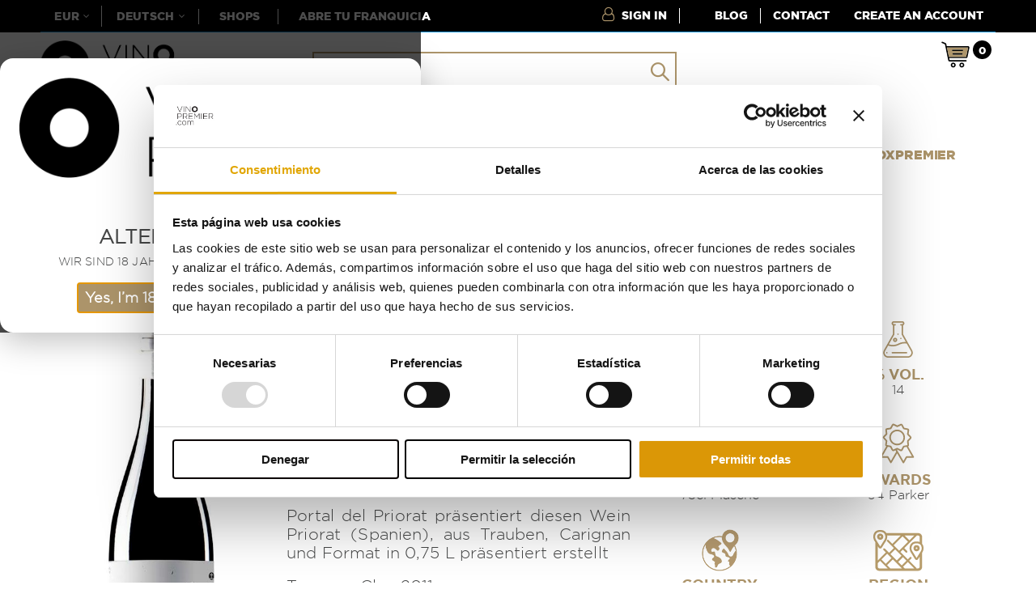

--- FILE ---
content_type: text/html; charset=UTF-8
request_url: https://vinopremier.com/de/rotwein-tros-de-clos.html
body_size: 46679
content:
<!doctype html>
<html lang="de">
    <head prefix="og: http://ogp.me/ns# fb: http://ogp.me/ns/fb# product: http://ogp.me/ns/product#">
        <script>
    var BASE_URL = 'https\u003A\u002F\u002Fvinopremier.com\u002Fde\u002F';
    var require = {
        'baseUrl': 'https\u003A\u002F\u002Fvinopremier.com\u002Fstatic\u002Fversion1767859034\u002Ffrontend\u002FSmartwave\u002Fvinopre\u002Fde_DE'
    };</script>        <meta charset="utf-8"/>
<meta name="title" content="Rotwein Tros de Clos"/>
<meta name="description" content="Portal del Priorat pr&auml;sentiert diesen Wein Priorat (Spanien), aus Trauben, Carignan und Format in 0,75 L pr&auml;sentiert erstelltTros von Clos 2011:Typ: Red CrianzaProduzent: Portal del PrioratWeinregion: Priorat (Spanien)Trauben: CarignanFlasche: 0"/>
<meta name="keywords" content="Rotwein Tros de Clos"/>
<meta name="robots" content="INDEX,FOLLOW"/>
<meta name="viewport" content="width=device-width, initial-scale=1, maximum-scale=1.0, user-scalable=no"/>
<meta name="format-detection" content="telephone=no"/>
<title>Rotwein Tros de Clos</title>
<link  rel="stylesheet" type="text/css"  media="all" href="https://vinopremier.com/static/version1767859034/_cache/merged/fe6857563d5a689587a6b0fcf8efea64.css" />
<link  rel="stylesheet" type="text/css"  media="screen and (min-width: 768px)" href="https://vinopremier.com/static/version1767859034/frontend/Smartwave/vinopre/de_DE/css/styles-l.css" />
<link  rel="stylesheet" type="text/css"  media="print" href="https://vinopremier.com/static/version1767859034/frontend/Smartwave/vinopre/de_DE/css/print.css" />
<link  rel="stylesheet" type="text/css"  media="all" href="//maxcdn.bootstrapcdn.com/font-awesome/latest/css/font-awesome.min.css" />
<script  type="text/javascript"  src="https://vinopremier.com/static/version1767859034/frontend/Smartwave/vinopre/de_DE/requirejs/require.js"></script>
<script  type="text/javascript"  src="https://vinopremier.com/static/version1767859034/frontend/Smartwave/vinopre/de_DE/mage/requirejs/mixins.js"></script>
<script  type="text/javascript"  src="https://vinopremier.com/static/version1767859034/frontend/Smartwave/vinopre/de_DE/requirejs-config.js"></script>
<script  type="text/javascript"  src="https://vinopremier.com/static/version1767859034/frontend/Smartwave/vinopre/de_DE/js/jquery.bxslider.js"></script>
<script  type="text/javascript"  src="https://vinopremier.com/static/version1767859034/frontend/Smartwave/vinopre/de_DE/Doofinder_Feed/js/df_add_to_cart.js"></script>
<script  type="text/javascript"  src="https://vinopremier.com/static/version1767859034/frontend/Smartwave/vinopre/de_DE/Iagt_AgeGate/js/age-gate.js"></script>
<script  type="text/javascript"  defer="defer" src="https://adtr.io/jsTag?ap=1414066635"></script>
<link  rel="stylesheet" type="text/css" href="//fonts.googleapis.com/css?family=Shadows+Into+Light" />
<link  rel="icon" type="image/x-icon" href="https://vinopremier.com/media/favicon/websites/1/favicon.png" />
<link  rel="shortcut icon" type="image/x-icon" href="https://vinopremier.com/media/favicon/websites/1/favicon.png" />
<link  rel="canonical" href="https://vinopremier.com/de/rotwein-tros-de-clos.html" />
<!--328000dcc0e40bf67e1c36d2da57eb4e-->
<style>
#social-login-popup .forgot .primary button {
    font-family: 'GothamBold';
    color: #fff !important;
    background-color: #ac946a !important;
    border-color: #ac946a !important;
}
</style>


<!-- Meta Pixel Code -->
<script>
!function(f,b,e,v,n,t,s)
{if(f.fbq)return;n=f.fbq=function(){n.callMethod?
n.callMethod.apply(n,arguments):n.queue.push(arguments)};
if(!f._fbq)f._fbq=n;n.push=n;n.loaded=!0;n.version='2.0';
n.queue=[];t=b.createElement(e);t.async=!0;
t.src=v;s=b.getElementsByTagName(e)[0];
s.parentNode.insertBefore(t,s)}(window, document,'script',
'https://connect.facebook.net/en_US/fbevents.js');
fbq('init', '1522772548026078');
fbq('track', 'PageView');
</script>
<noscript><img height="1" width="1" style="display:none"
src="https://www.facebook.com/tr?id=1522772548026078&ev=PageView&noscript=1"
/></noscript>
<!-- End Meta Pixel Code -->

        <link rel="stylesheet" href="//fonts.googleapis.com/css?family=Open+Sans%3A300%2C300italic%2C400%2C400italic%2C600%2C600italic%2C700%2C700italic%2C800%2C800italic&amp;v1&amp;subset=latin%2Clatin-ext" type="text/css" media="screen"/>
<link href="//fonts.googleapis.com/css?family=Oswald:300,400,500,600,700" rel="stylesheet">
<link href="//fonts.googleapis.com/css?family=Poppins:200,300,400,500,600,700,800" rel="stylesheet">
<link rel="stylesheet" href="//fonts.googleapis.com/css?family=Open+Sans%3A300%2C300italic%2C400%2C400italic%2C600%2C600italic%2C700%2C700italic%2C800%2C800italic&amp;v1&amp;subset=latin%2Clatin-ext" type="text/css" media="screen"/>
    <link rel="stylesheet" type="text/css" media="all" href="https://vinopremier.com/media/porto/web/bootstrap/css/bootstrap.min.css">
    <link rel="stylesheet" type="text/css" media="all" href="https://vinopremier.com/media/porto/web/css/animate.css">
<link rel="stylesheet" type="text/css" media="all" href="https://vinopremier.com/media/porto/web/css/header/type2.css">
<link rel="stylesheet" type="text/css" media="all" href="https://vinopremier.com/media/porto/web/css/custom243.css">
<link rel="stylesheet" type="text/css" media="all" href="https://vinopremier.com/media/porto/web/css/custom_de_DE.css">
<link rel="stylesheet" type="text/css" media="all" href="https://vinopremier.com/media/porto/configed_css/design_de_ch.css">
<link rel="stylesheet" type="text/css" media="all" href="https://vinopremier.com/media/porto/configed_css/settings_de_ch.css">
<script type="text/javascript">
var redirect_cart = false;
var porto_config = {
    paths: {
        'parallax': 'js/jquery.parallax.min',
        'owlcarousel': 'owl.carousel/owl.carousel',
        'floatelement': 'js/jquery.floatelement'
    },
    shim: {
        'owlcarousel': {
          deps: ['jquery']
        },
        'owlcarousel_thumbs': {
          deps: ['jquery','owlcarousel']
        },
        'floatelement': {
          deps: ['jquery']
        }
    }
};

require.config(porto_config);
</script>
<script type="text/javascript">
require([
    'jquery'
], function ($) {
});
</script>
        <script>
        window.getWpGA4Cookie = function(name) {
            match = document.cookie.match(new RegExp(name + '=([^;]+)'));
            if (match) return decodeURIComponent(match[1].replace(/\+/g, ' ')) ;
        };

        window.dataLayer = window.dataLayer || [];
                var dl4Objects = [{"pageName":"Rotwein Tros de Clos","pageType":"product"}];
        for (var i in dl4Objects) {
            window.dataLayer.push({ecommerce: null});
            window.dataLayer.push(dl4Objects[i]);
        }
                var wpGA4Cookies = ['wp_ga4_user_id','wp_ga4_customerGroup'];
        wpGA4Cookies.map(function(cookieName) {
            var cookieValue = window.getWpGA4Cookie(cookieName);
            if (cookieValue) {
                var dl4Object = {};
                dl4Object[cookieName.replace('wp_ga4_', '')] = cookieValue;
                window.dataLayer.push(dl4Object);
            }
        });
    </script>

    <!-- Google Tag Manager -->
<script>(function(w,d,s,l,i){w[l]=w[l]||[];w[l].push({'gtm.start':
new Date().getTime(),event:'gtm.js'});var f=d.getElementsByTagName(s)[0],
j=d.createElement(s),dl=l!='dataLayer'?'&l='+l:'';j.async=true;j.src=
'https://www.googletagmanager.com/gtm.js?id='+i+dl;f.parentNode.insertBefore(j,f);
})(window,document,'script','dataLayer','GTM-TPTGG8N');</script>
<!-- End Google Tag Manager --><!-- BEGIN GOOGLE ANALYTICS CODE -->
<script type="text/x-magento-init">
{
    "*": {
        "Magento_GoogleAnalytics/js/google-analytics": {
            "isCookieRestrictionModeEnabled": 0,
            "currentWebsite": 1,
            "cookieName": "user_allowed_save_cookie",
            "ordersTrackingData": [],
            "pageTrackingData": {"optPageUrl":"","isAnonymizedIpActive":false,"accountId":"UA-37209015-1"}        }
    }
}
</script>
<!-- END GOOGLE ANALYTICS CODE -->
    <script type="text/x-magento-init">
        {
            "*": {
                "Magento_PageCache/js/form-key-provider": {}
            }
        }
    </script>
                    <link rel="alternate" hreflang="de" href="https://vinopremier.com/de/rotwein-tros-de-clos.html" />
                            <link rel="alternate" hreflang="en" href="https://vinopremier.com/en/red-wine-tros-de-clos.html" />
                            <link rel="alternate" hreflang="es" href="https://vinopremier.com/vino-tinto-tros-de-clos.html" />
                    <link rel="alternate" hreflang="x-default" href="https://vinopremier.com/vino-tinto-tros-de-clos.html" />
                            <link rel="alternate" hreflang="fr" href="https://vinopremier.com/fr/vin-rouge-tros-de-clos.html" />
                            <link rel="alternate" hreflang="it" href="https://vinopremier.com/it/vino-rosso-tros-de-clos.html" />
                            <link rel="alternate" hreflang="pt" href="https://vinopremier.com/pt/vinho-tinto-tros-de-clos.html" />
            <link rel="stylesheet" type="text/css" media="all" href="https://maxcdn.bootstrapcdn.com/font-awesome/latest/css/font-awesome.min.css">

<meta property="og:type" content="product" />
<meta property="og:title"
      content="Rotwein&#x20;Tros&#x20;de&#x20;Clos" />
<meta property="og:image"
      content="https://vinopremier.com/media/catalog/product/cache/8a40897d7c88cd1f7459b457be2eac5e/1/5/1544733465.jpeg" />
<meta property="og:description"
      content="VINO&#x20;TINTO&#x20;CRIANZA&#x20;TROS&#x20;DE&#x20;CLOS&#x20;2011" />
<meta property="og:url" content="https://vinopremier.com/de/rotwein-tros-de-clos.html" />
    <meta property="product:price:amount" content="71.7"/>
    <meta property="product:price:currency"
      content="EUR"/>
<script>
  const dfLayerOptions = {
	currency: 'EUR',
	language: 'de-DE',
    installationId: '051933e6-212f-40f0-9ef8-151c34503f2c',
    zone: 'eu1'
  };

  

  (function (l, a, y, e, r, s) {
    r = l.createElement(a); r.onload = e; r.async = 1; r.src = y;
    s = l.getElementsByTagName(a)[0]; s.parentNode.insertBefore(r, s);
  })(document, 'script', 'https://cdn.doofinder.com/livelayer/1/js/loader.min.js', function () {
    doofinderLoader.load(dfLayerOptions);
  });
</script>
    </head>
    <body data-container="body"
          data-mage-init='{"loaderAjax": {}, "loader": { "icon": "https://vinopremier.com/static/version1767859034/frontend/Smartwave/vinopre/de_DE/images/loader-2.gif"}}'
        id="html-body" class="catalog-product-view product-rotwein-tros-de-clos  categorypath-vinos-denominaciones-d-o-q-priorato category-d-o-q-priorato layout-1220 wide page-layout-1column">
        <!-- Google Tag Manager (noscript) -->
<noscript><iframe src="https://www.googletagmanager.com/ns.html?id=GTM-TPTGG8N"
height="0" width="0" style="display:none;visibility:hidden"></iframe></noscript>
<!-- End Google Tag Manager (noscript) --><div id="age-gate-overlay"
     class="age-gate-overlay"
     data-enabled="1"
     aria-hidden="true"
     role="dialog"
     aria-modal="true"
     style="display:none;">
    <div class="age-gate-modal" role="document">
                    <div class="age-gate-image">
                <img src="https://vinopremier.com/media/agegate/stores/3/Logo_DESDE_2008_negro.png" alt="Age Gate Image" />
            </div>
                <h2 class="age-gate-title">ALTERSBESTÄTIGUNG</h2>
        <p class="age-gate-message">WIR SIND 18 JAHRE ALT. UND DU, BIST DU ÜBER 18?</p>

        <div class="age-gate-actions">
            <button id="age-gate-yes" class="age-gate-btn age-gate-btn--primary">
                Yes, I’m 18+            </button>
            <button id="age-gate-no" class="age-gate-btn">
                No / Go back            </button>
        </div>
    </div>
</div>

<script type="text/x-magento-init">
    {
        "*": {
            "Magento_PageBuilder/js/widget-initializer": {
                "config": {"[data-content-type=\"slider\"][data-appearance=\"default\"]":{"Magento_PageBuilder\/js\/content-type\/slider\/appearance\/default\/widget":false},"[data-content-type=\"map\"]":{"Magento_PageBuilder\/js\/content-type\/map\/appearance\/default\/widget":false},"[data-content-type=\"row\"]":{"Magento_PageBuilder\/js\/content-type\/row\/appearance\/default\/widget":false},"[data-content-type=\"tabs\"]":{"Magento_PageBuilder\/js\/content-type\/tabs\/appearance\/default\/widget":false},"[data-content-type=\"slide\"]":{"Magento_PageBuilder\/js\/content-type\/slide\/appearance\/default\/widget":{"buttonSelector":".pagebuilder-slide-button","showOverlay":"hover","dataRole":"slide"}},"[data-content-type=\"banner\"]":{"Magento_PageBuilder\/js\/content-type\/banner\/appearance\/default\/widget":{"buttonSelector":".pagebuilder-banner-button","showOverlay":"hover","dataRole":"banner"}},"[data-content-type=\"buttons\"]":{"Magento_PageBuilder\/js\/content-type\/buttons\/appearance\/inline\/widget":false},"[data-content-type=\"products\"][data-appearance=\"carousel\"]":{"Magento_PageBuilder\/js\/content-type\/products\/appearance\/carousel\/widget":false},"[data-content-type=\"Sequra_Core\"]":{"Sequra_Core\/js\/content-type\/sequra-core\/appearance\/default\/widget":false}},
                "breakpoints": {"desktop":{"label":"Desktop","stage":true,"default":true,"class":"desktop-switcher","icon":"Magento_PageBuilder::css\/images\/switcher\/switcher-desktop.svg","conditions":{"min-width":"1024px"},"options":{"products":{"default":{"slidesToShow":"5"}}}},"tablet":{"conditions":{"max-width":"1024px","min-width":"768px"},"options":{"products":{"default":{"slidesToShow":"4"},"continuous":{"slidesToShow":"3"}}}},"mobile":{"label":"Mobile","stage":true,"class":"mobile-switcher","icon":"Magento_PageBuilder::css\/images\/switcher\/switcher-mobile.svg","media":"only screen and (max-width: 768px)","conditions":{"max-width":"768px","min-width":"640px"},"options":{"products":{"default":{"slidesToShow":"3"}}}},"mobile-small":{"conditions":{"max-width":"640px"},"options":{"products":{"default":{"slidesToShow":"2"},"continuous":{"slidesToShow":"1"}}}}}            }
        }
    }
</script>
<script type="text/x-magento-init">
    {
        "*": {
            "Sequra_Core/js/widget-initializer": {
                "config": {"[data-content-type=\"sequra_core\"]":{"Sequra_Core\/js\/content-type\/sequra-core\/appearance\/default\/widget":{"widgetConfig":[]}}}    }
}
}
</script>

<div class="cookie-status-message" id="cookie-status">
    The store will not work correctly in the case when cookies are disabled.</div>
<script type="text/x-magento-init">
    {
        "*": {
            "cookieStatus": {}
        }
    }
</script>

<script type="text/x-magento-init">
    {
        "*": {
            "mage/cookies": {
                "expires": null,
                "path": "\u002F",
                "domain": ".vinopremier.com",
                "secure": false,
                "lifetime": "3600"
            }
        }
    }
</script>
    <noscript>
        <div class="message global noscript">
            <div class="content">
                <p>
                    <strong>JavaScript seems to be disabled in your browser.</strong>
                    <span>
                        For the best experience on our site, be sure to turn on Javascript in your browser.                    </span>
                </p>
            </div>
        </div>
    </noscript>

<script>
    window.cookiesConfig = window.cookiesConfig || {};
    window.cookiesConfig.secure = true;
</script><script>    require.config({
        map: {
            '*': {
                wysiwygAdapter: 'mage/adminhtml/wysiwyg/tiny_mce/tinymce4Adapter'
            }
        }
    });</script><script>
    require.config({
        paths: {
            googleMaps: 'https\u003A\u002F\u002Fmaps.googleapis.com\u002Fmaps\u002Fapi\u002Fjs\u003Fv\u003D3\u0026key\u003D'
        },
        config: {
            'Magento_PageBuilder/js/utils/map': {
                style: ''
            },
            'Magento_PageBuilder/js/content-type/map/preview': {
                apiKey: '',
                apiKeyErrorMessage: 'You\u0020must\u0020provide\u0020a\u0020valid\u0020\u003Ca\u0020href\u003D\u0027https\u003A\u002F\u002Fvinopremier.com\u002Fde\u002Fadminhtml\u002Fsystem_config\u002Fedit\u002Fsection\u002Fcms\u002F\u0023cms_pagebuilder\u0027\u0020target\u003D\u0027_blank\u0027\u003EGoogle\u0020Maps\u0020API\u0020key\u003C\u002Fa\u003E\u0020to\u0020use\u0020a\u0020map.'
            },
            'Magento_PageBuilder/js/form/element/map': {
                apiKey: '',
                apiKeyErrorMessage: 'You\u0020must\u0020provide\u0020a\u0020valid\u0020\u003Ca\u0020href\u003D\u0027https\u003A\u002F\u002Fvinopremier.com\u002Fde\u002Fadminhtml\u002Fsystem_config\u002Fedit\u002Fsection\u002Fcms\u002F\u0023cms_pagebuilder\u0027\u0020target\u003D\u0027_blank\u0027\u003EGoogle\u0020Maps\u0020API\u0020key\u003C\u002Fa\u003E\u0020to\u0020use\u0020a\u0020map.'
            },
        }
    });
</script>

<script>
    require.config({
        shim: {
            'Magento_PageBuilder/js/utils/map': {
                deps: ['googleMaps']
            }
        }
    });
</script>
<script type="text/x-magento-init">
    {
        "*": {
            "Connectif_Integration/js/ajaxConnectifTags": {
                "url": "https://vinopremier.com/de/connectif/tags/ajaxconnectiftags"
            }
        }
    }
</script><script type="text/javascript">
require([
    'jquery'
], function ($) {
    $(document).ready(function(){
        if(!($("body").hasClass("product-type-default") || $("body").hasClass("product-type-carousel") || $("body").hasClass("product-type-fullwidth") || $("body").hasClass("product-type-grid") || $("body").hasClass("product-type-sticky-right") || $("body").hasClass("product-type-wide-grid"))) {
                    if($(".block.upsell").length > 0) {
            var u = $('<div class="main-upsell-product-detail"/>');
            $('<div class="container"/>').html($(".block.upsell").detach()).appendTo(u);
            $("#maincontent").after(u);
        }
            }
            $(".box-tocart .actions").after('<div class="moved-add-to-links"></div>');
        $(".product-social-links > .product-addto-links").appendTo(".moved-add-to-links");
        $(".product-social-links > .action.mailto").appendTo(".product-addto-links");
        });
});
</script>
<div class="page-wrapper"><header class="page-header type2 header-newskin" >
    <div class="main-panel-top">
        <div class="container">
            <div class="main-panel-inner">
                <div class="panel wrapper">
                    <div class="panel header">
                        <div class="header-left">
                            <a class="action skip contentarea"
   href="#contentarea">
    <span>
        Skip to Content    </span>
</a>
                            <div class="switcher currency switcher-currency" id="switcher-currency">
    <strong class="label switcher-label"><span>Währung</span></strong>
    <div class="actions dropdown options switcher-options">
        <div class="action toggle switcher-trigger" id="switcher-currency-trigger">
            <strong class="language-EUR">
                <span>EUR</span>
            </strong>
        </div>
        <ul class="dropdown switcher-dropdown" data-mage-init='{"dropdownDialog":{
            "appendTo":"#switcher-currency > .options",
            "triggerTarget":"#switcher-currency-trigger",
            "closeOnMouseLeave": false,
            "triggerClass":"active",
            "parentClass":"active",
            "buttons":null}}'>
            
                                                <li class="currency-GBP switcher-option">
                        <a href="#" data-post='{"action":"https:\/\/vinopremier.com\/de\/directory\/currency\/switch\/","data":{"currency":"GBP","uenc":"aHR0cHM6Ly92aW5vcHJlbWllci5jb20vZGUvcm90d2Vpbi10cm9zLWRlLWNsb3MuaHRtbA,,"}}'>£  - GBP </a>
                    </li>
                                                                <li class="currency-BGN switcher-option">
                        <a href="#" data-post='{"action":"https:\/\/vinopremier.com\/de\/directory\/currency\/switch\/","data":{"currency":"BGN","uenc":"aHR0cHM6Ly92aW5vcHJlbWllci5jb20vZGUvcm90d2Vpbi10cm9zLWRlLWNsb3MuaHRtbA,,"}}'>Лв - BGN </a>
                    </li>
                                                                <li class="currency-HRK switcher-option">
                        <a href="#" data-post='{"action":"https:\/\/vinopremier.com\/de\/directory\/currency\/switch\/","data":{"currency":"HRK","uenc":"aHR0cHM6Ly92aW5vcHJlbWllci5jb20vZGUvcm90d2Vpbi10cm9zLWRlLWNsb3MuaHRtbA,,"}}'>kn - HRK </a>
                    </li>
                                                                <li class="currency-CZK switcher-option">
                        <a href="#" data-post='{"action":"https:\/\/vinopremier.com\/de\/directory\/currency\/switch\/","data":{"currency":"CZK","uenc":"aHR0cHM6Ly92aW5vcHJlbWllci5jb20vZGUvcm90d2Vpbi10cm9zLWRlLWNsb3MuaHRtbA,,"}}'>Kč - CZK </a>
                    </li>
                                                                <li class="currency-DKK switcher-option">
                        <a href="#" data-post='{"action":"https:\/\/vinopremier.com\/de\/directory\/currency\/switch\/","data":{"currency":"DKK","uenc":"aHR0cHM6Ly92aW5vcHJlbWllci5jb20vZGUvcm90d2Vpbi10cm9zLWRlLWNsb3MuaHRtbA,,"}}'>kr - DKK </a>
                    </li>
                                                                                            <li class="currency-HUF switcher-option">
                        <a href="#" data-post='{"action":"https:\/\/vinopremier.com\/de\/directory\/currency\/switch\/","data":{"currency":"HUF","uenc":"aHR0cHM6Ly92aW5vcHJlbWllci5jb20vZGUvcm90d2Vpbi10cm9zLWRlLWNsb3MuaHRtbA,,"}}'>Ft - HUF </a>
                    </li>
                                                                <li class="currency-PLN switcher-option">
                        <a href="#" data-post='{"action":"https:\/\/vinopremier.com\/de\/directory\/currency\/switch\/","data":{"currency":"PLN","uenc":"aHR0cHM6Ly92aW5vcHJlbWllci5jb20vZGUvcm90d2Vpbi10cm9zLWRlLWNsb3MuaHRtbA,,"}}'>zł - PLN </a>
                    </li>
                                                                <li class="currency-RON switcher-option">
                        <a href="#" data-post='{"action":"https:\/\/vinopremier.com\/de\/directory\/currency\/switch\/","data":{"currency":"RON","uenc":"aHR0cHM6Ly92aW5vcHJlbWllci5jb20vZGUvcm90d2Vpbi10cm9zLWRlLWNsb3MuaHRtbA,,"}}'>RON  - RON </a>
                    </li>
                                                                <li class="currency-SEK switcher-option">
                        <a href="#" data-post='{"action":"https:\/\/vinopremier.com\/de\/directory\/currency\/switch\/","data":{"currency":"SEK","uenc":"aHR0cHM6Ly92aW5vcHJlbWllci5jb20vZGUvcm90d2Vpbi10cm9zLWRlLWNsb3MuaHRtbA,,"}}'>kr - SEK </a>
                    </li>
                                                                <li class="currency-CHF switcher-option">
                        <a href="#" data-post='{"action":"https:\/\/vinopremier.com\/de\/directory\/currency\/switch\/","data":{"currency":"CHF","uenc":"aHR0cHM6Ly92aW5vcHJlbWllci5jb20vZGUvcm90d2Vpbi10cm9zLWRlLWNsb3MuaHRtbA,,"}}'>₣ - CHF </a>
                    </li>
                                                                <li class="currency-USD switcher-option">
                        <a href="#" data-post='{"action":"https:\/\/vinopremier.com\/de\/directory\/currency\/switch\/","data":{"currency":"USD","uenc":"aHR0cHM6Ly92aW5vcHJlbWllci5jb20vZGUvcm90d2Vpbi10cm9zLWRlLWNsb3MuaHRtbA,,"}}'>$ - USD </a>
                    </li>
                                    </ul>
    </div>
</div>
                            <div class="switcher language switcher-language" data-ui-id="language-switcher" id="switcher-language">
    <strong class="label switcher-label"><span>Idiomas</span></strong>
    <div class="actions dropdown options switcher-options">
        <div class="action toggle switcher-trigger" id="switcher-language-trigger">
            <strong class="view-de_ch">
                                <span>Deutsch</span>
            </strong>
        </div>
        <ul class="dropdown switcher-dropdown"
            data-mage-init='{"dropdownDialog":{
                "appendTo":"#switcher-language > .options",
                "triggerTarget":"#switcher-language-trigger",
                "closeOnMouseLeave": false,
                "triggerClass":"active",
                "parentClass":"active",
                "buttons":null}}'>
                                                                            <li class="view-en_us switcher-option">
                        <a href="#" data-post='{"action":"https:\/\/vinopremier.com\/de\/stores\/store\/redirect\/","data":{"___store":"en_us","___from_store":"de_ch","uenc":"aHR0cHM6Ly92aW5vcHJlbWllci5jb20vZW4vcm90d2Vpbi10cm9zLWRlLWNsb3MuaHRtbD9fX19zdG9yZT1lbl91cw,,"}}'>
                                                        English</a>
                    </li>
                                                                <li class="view-default switcher-option">
                        <a href="#" data-post='{"action":"https:\/\/vinopremier.com\/de\/stores\/store\/redirect\/","data":{"___store":"default","___from_store":"de_ch","uenc":"aHR0cHM6Ly92aW5vcHJlbWllci5jb20vcm90d2Vpbi10cm9zLWRlLWNsb3MuaHRtbD9fX19zdG9yZT1kZWZhdWx0"}}'>
                                                        Español</a>
                    </li>
                                                                <li class="view-fr_fr switcher-option">
                        <a href="#" data-post='{"action":"https:\/\/vinopremier.com\/de\/stores\/store\/redirect\/","data":{"___store":"fr_fr","___from_store":"de_ch","uenc":"aHR0cHM6Ly92aW5vcHJlbWllci5jb20vZnIvcm90d2Vpbi10cm9zLWRlLWNsb3MuaHRtbD9fX19zdG9yZT1mcl9mcg,,"}}'>
                                                        Française</a>
                    </li>
                                                                <li class="view-it_it switcher-option">
                        <a href="#" data-post='{"action":"https:\/\/vinopremier.com\/de\/stores\/store\/redirect\/","data":{"___store":"it_it","___from_store":"de_ch","uenc":"aHR0cHM6Ly92aW5vcHJlbWllci5jb20vaXQvcm90d2Vpbi10cm9zLWRlLWNsb3MuaHRtbD9fX19zdG9yZT1pdF9pdA,,"}}'>
                                                        Italiano</a>
                    </li>
                                                                <li class="view-pt_pt switcher-option">
                        <a href="#" data-post='{"action":"https:\/\/vinopremier.com\/de\/stores\/store\/redirect\/","data":{"___store":"pt_pt","___from_store":"de_ch","uenc":"aHR0cHM6Ly92aW5vcHJlbWllci5jb20vcHQvcm90d2Vpbi10cm9zLWRlLWNsb3MuaHRtbD9fX19zdG9yZT1wdF9wdA,,"}}'>
                                                        Portuguese</a>
                    </li>
                                                </ul>
    </div>
</div>
                            <div class="switcher" style="border-left: 1px solid;padding-left: 15px;">
                                <a href="/vinotecas-vinopremier"><strong class="switcher-label"><span>Shops</span></strong></a>
                            </div>
                            <div class="switcher" style="border-left: 1px solid;padding-left: 15px;">
                                <a href="https://vinopremier.com/franquiciate" target="_blank"><strong><span>Abre tu Franquicia</span></strong></a>
                            </div>
                        </div>
                        <div class="header-right">
                            <ul class="header links">    <li class="greet welcome" data-bind="scope: 'customer'">
        <!-- ko if: customer().fullname  -->
        <span class="logged-in"
              data-bind="text: new String('Welcome, %1!').replace('%1', customer().fullname)">
        </span>
        <!-- /ko -->
        <!-- ko ifnot: customer().fullname  -->
        <span class="not-logged-in"
              data-bind="html: ''"></span>
                <!-- /ko -->
    </li>
    <script type="text/x-magento-init">
    {
        "*": {
            "Magento_Ui/js/core/app": {
                "components": {
                    "customer": {
                        "component": "Magento_Customer/js/view/customer"
                    }
                }
            }
        }
    }
    </script>
<li class="item link compare hide" data-bind="scope: 'compareProducts'" data-role="compare-products-link">
    <a class="action compare" title="Compare Products"
       data-bind="attr: {'href': compareProducts().listUrl}, css: {'': !compareProducts().count}"
    >
    	<em class="porto-icon-chart hidden-xs"></em>
        Compare        (<span class="counter qty" data-bind="text: compareProducts().countCaption"></span>)
    </a>
</li>
<script type="text/x-magento-init">
{"[data-role=compare-products-link]": {"Magento_Ui/js/core/app": {"components":{"compareProducts":{"component":"Magento_Catalog\/js\/view\/compare-products"}}}}}
</script>
<li style="border-right:1px solid #fff;padding-right:0;margin-right:0;padding-left:0;margin-left:0;"><a
        id="vp-blog-link" href="https://vinopremier.com/blog/"
        title="De vinos Con Carla: Noticias, Catas Y Cultura Del Vino en el blog de Vinopremier" target="_blank">Blog</a>
</li>
<li class="authorization-link" data-label="oder">
    <a href="https://vinopremier.com/de/customer/account/login/referer/aHR0cHM6Ly92aW5vcHJlbWllci5jb20vZGUvcm90d2Vpbi10cm9zLWRlLWNsb3MuaHRtbA%2C%2C/" rel="nofollow">
        Sign In    </a>
</li>
<li><a href="https://vinopremier.com/de/contact" rel="nofollow">Contact</a></li>
<li><a href="https://vinopremier.com/de/customer/account/create/" rel="nofollow">Create an Account</a></li>
</ul>                        </div>
                    </div>
                </div>
            </div>
        </div>
    </div>
    <div class="header content">
            <a class="logo" href="https://vinopremier.com/de/" title="Vinopremier.com ">
        <img src="https://vinopremier.com/media/logo/websites/1/Logo_DESDE_2008_negro.png"
             alt="Vinopremier.com "
             width="170"             height="38"        />
    </a>
        
<div data-block="minicart" class="minicart-wrapper cart-design-1">
    <a class="action showcart" href="https://vinopremier.com/de/checkout/cart/"
       data-bind="scope: 'minicart_content'" rel="nofollow">
       <i class="minicart-icon porto-icon-shopping-cart"></i>
        <span class="text">Cart</span>
        <span class="counter qty empty"
              data-bind="css: { empty: !!getCartParam('summary_count') == false }, blockLoader: isLoading">
            <span class="counter-number">
            <!-- ko if: getCartParam('summary_count') --><!-- ko text: getCartParam('summary_count') --><!-- /ko --><!-- /ko -->
            <!-- ko ifnot: getCartParam('summary_count') -->0<!-- /ko -->
            </span>
            <span class="counter-label">
                <!-- ko i18n: 'items' --><!-- /ko -->
            </span>
        </span>
    </a>
    <a class="showcart action-subtotal d-none" href="https://vinopremier.com/de/checkout/cart/"
       data-bind="scope: 'minicart_content'" rel="nofollow">
        <span class="cart-subtotal">
          Shopping Cart          <span class="cart-price">
            <span class="amount" data-bind="html: getCartParam('subtotal_excl_tax')">
              <!-- ko if: !getCartParam('subtotal_excl_tax') -->
                  <!-- ko i18n: '€ 0.00' --><!-- /ko -->
              <!-- /ko -->
            </span>
          </span>
        </span>
    </a>
            <div class="block block-minicart empty"
             data-role="dropdownDialog"
             data-mage-init='{"dropdownDialog":{
                "appendTo":"[data-block=minicart]",
                "triggerTarget":".showcart",
                "timeout": "2000",
                "closeOnMouseLeave": false,
                "closeOnEscape": true,
                "triggerClass":"active",
                "parentClass":"active",
                "buttons":[]}}'>
            <div id="minicart-content-wrapper" data-bind="scope: 'minicart_content'">
                <!-- ko template: getTemplate() --><!-- /ko -->
            </div>
        </div>
        <script>
        window.checkout = {"shoppingCartUrl":"https:\/\/vinopremier.com\/de\/checkout\/cart\/","checkoutUrl":"https:\/\/vinopremier.com\/de\/checkout\/","updateItemQtyUrl":"https:\/\/vinopremier.com\/de\/checkout\/sidebar\/updateItemQty\/","removeItemUrl":"https:\/\/vinopremier.com\/de\/checkout\/sidebar\/removeItem\/","imageTemplate":"Magento_Catalog\/product\/image_with_borders","baseUrl":"https:\/\/vinopremier.com\/de\/","minicartMaxItemsVisible":5,"websiteId":"1","maxItemsToDisplay":10,"storeId":"3","storeGroupId":"1","customerLoginUrl":"https:\/\/vinopremier.com\/de\/customer\/account\/login\/referer\/aHR0cHM6Ly92aW5vcHJlbWllci5jb20vZGUvcm90d2Vpbi10cm9zLWRlLWNsb3MuaHRtbA%2C%2C\/","isRedirectRequired":false,"autocomplete":"off","captcha":{"user_login":{"isCaseSensitive":false,"imageHeight":50,"imageSrc":"","refreshUrl":"https:\/\/vinopremier.com\/de\/captcha\/refresh\/","isRequired":false,"timestamp":1768199464}}};
    </script>
    <script type="text/x-magento-init">
    {
        "[data-block='minicart']": {
            "Magento_Ui/js/core/app": {"components":{"minicart_content":{"children":{"subtotal.container":{"children":{"subtotal":{"children":{"subtotal.totals":{"config":{"display_cart_subtotal_incl_tax":0,"display_cart_subtotal_excl_tax":0,"template":"Magento_Tax\/checkout\/minicart\/subtotal\/totals"},"children":{"subtotal.totals.msrp":{"component":"Magento_Msrp\/js\/view\/checkout\/minicart\/subtotal\/totals","config":{"displayArea":"minicart-subtotal-hidden","template":"Magento_Msrp\/checkout\/minicart\/subtotal\/totals"}}},"component":"Magento_Tax\/js\/view\/checkout\/minicart\/subtotal\/totals"}},"component":"uiComponent","config":{"template":"Magento_Checkout\/minicart\/subtotal"}}},"component":"uiComponent","config":{"displayArea":"subtotalContainer"}},"item.renderer":{"component":"Magento_Checkout\/js\/view\/cart-item-renderer","config":{"displayArea":"defaultRenderer","template":"Magento_Checkout\/minicart\/item\/default"},"children":{"item.image":{"component":"Magento_Catalog\/js\/view\/image","config":{"template":"Magento_Catalog\/product\/image","displayArea":"itemImage"}},"checkout.cart.item.price.sidebar":{"component":"uiComponent","config":{"template":"Magento_Checkout\/minicart\/item\/price","displayArea":"priceSidebar"}}}},"extra_info":{"component":"uiComponent","config":{"displayArea":"extraInfo"}},"promotion":{"component":"uiComponent","config":{"displayArea":"promotion"}}},"config":{"itemRenderer":{"default":"defaultRenderer","simple":"defaultRenderer","virtual":"defaultRenderer"},"template":"Magento_Checkout\/minicart\/content"},"component":"Magento_Checkout\/js\/view\/minicart"}},"types":[]}        },
        "*": {
            "Magento_Ui/js/block-loader": "https://vinopremier.com/static/version1767859034/frontend/Smartwave/vinopre/de_DE/images/loader-1.gif"
        }
    }
    </script>
</div>
        <span data-action="toggle-nav" class="action nav-toggle"><span>Toggle Nav</span></span>
        <div class="hidden-xs visible-lg-inline-block"><div class="block block-search">
    <div class="block block-title"><strong>Suche</strong></div>
    <div class="block block-content">
        <form class="form minisearch" id="search_mini_form" action="https://vinopremier.com/de/catalogsearch/result/" method="get">
            <div class="field search">
                <label class="label" for="search" data-role="minisearch-label">
                    <span>Buscar</span>
                </label>
                <div class="control">
                    <input id="search"
                           data-mage-init='{"quickSearch":{
                                "formSelector":"#search_mini_form",
                                "url":"https://vinopremier.com/de/search/ajax/suggest/",
                                "destinationSelector":"#search_autocomplete"}
                           }'
                           type="text"
                           name="q"
                           value=""
                           placeholder="Buscar..."
                           class="input-text"
                           maxlength="128"
                           role="combobox"
                           aria-haspopup="false"
                           aria-autocomplete="both"
                           autocomplete="off"/>
                    <div id="search_autocomplete" class="search-autocomplete"></div>
                    <div class="nested">
    <a class="action advanced" href="https://vinopremier.com/de/catalogsearch/advanced/" data-action="advanced-search">
        Erweiterte Suche    </a>
</div>
                </div>
            </div>
            <div class="actions">
                <button type="submit"
                        title="Buscar"
                        class="action search">
                    <span>Buscar</span>
                </button>
            </div>
        </form>
    </div>
</div>
</div>
    </div>
        <div class="sections nav-sections">
                <div class="section-items nav-sections-items"
             data-mage-init='{"tabs":{"openedState":"active"}}'>
                                            <div class="section-item-title nav-sections-item-title"
                     data-role="collapsible">
                    <a class="nav-sections-item-switch"
                       data-toggle="switch" href="#store.menu">
                        Menu                    </a>
                </div>
                <div class="section-item-content nav-sections-item-content"
                     id="store.menu"
                     data-role="content">
                    
<nav class="navigation sw-megamenu " role="navigation">
    <ul>
        <li class="ui-menu-item level0 fullwidth parent "><div class="open-children-toggle"></div><a href="https://vinopremier.com/de/vinos" class="level-top" title="Weine"><span>Weine</span></a><div class="level0 submenu"><div class="container"><div class="menu-top-block"><div data-content-type="html" data-appearance="default" data-element="main" data-decoded="true"><div class="menu-top-vp row justify-content-md-left">
	<div class="col-3 text-center">
		<img src="https://vinopremier.com/media/wysiwyg/Tipo_de_Vinos.png" alt="" />
		<span>Weine Typ</span>
	</div>
	<div class="col-3 text-center">
		<img src="https://vinopremier.com/media/wysiwyg/Denominaciones.png" alt="" />
		<span>Konfessionen</span>
	</div>
	<div class="col-3 text-center">
		<img src="https://vinopremier.com/media/wysiwyg/iconos-productos/icono_racimo_de_uvas_w.png" alt="" />
		<span>Trauben</span>
	</div>
</div>
</div></div><div class="row"><ul class="subchildmenu col-md-3 mega-columns columns1"><li class="ui-menu-item level1 "><a href="https://vinopremier.com/de/vinos/vino-tinto" title="Rotwein"><span>Rotwein</span></a></li><li class="ui-menu-item level1 "><a href="https://vinopremier.com/de/vinos/vino-blanco" title="Weißwein"><span>Weißwein</span></a></li><li class="ui-menu-item level1 "><a href="https://vinopremier.com/de/vinos/vino-rosado" title="Rosa Wein"><span>Rosa Wein</span></a></li><li class="ui-menu-item level1 "><a href="https://vinopremier.com/de/vinos/vino-espumoso" title="Schaumwein"><span>Schaumwein</span></a></li><li class="ui-menu-item level1 "><a href="https://vinopremier.com/de/vinos/vinos-de-galicia" title="Vinos de Galicia"><span>Vinos de Galicia</span></a></li><li class="ui-menu-item level1 "><a href="https://vinopremier.com/de/vinos/vinos-canarios" title="Kanarische Weine"><span>Kanarische Weine</span></a></li><li class="ui-menu-item level1 "><a href="https://vinopremier.com/de/vinos/vinos-ecologicos-veganos" title="Bio- und vegane Weine"><span>Bio- und vegane Weine</span></a></li><li class="ui-menu-item level1 parent "><div class="open-children-toggle"></div><a href="https://vinopremier.com/de/vinos/cava" title="Graben"><span>Graben</span></a></li><li class="ui-menu-item level1 "><a href="https://vinopremier.com/de/vinos/champagne" title="Sekt"><span>Sekt</span></a></li><li class="ui-menu-item level1 "><a href="https://vinopremier.com/de/vinos/vino-dulce-o-generoso" title="Süßer / großzügiger Wein"><span>Süßer / großzügiger Wein</span></a></li><li class="ui-menu-item level1 "><a href="https://vinopremier.com/de/vinos/vermu-sangria" title="Wermut oder Wermut"><span>Wermut oder Wermut</span></a></li><li class="ui-menu-item level1 "><a href="https://vinopremier.com/de/vinos/sangria" title="Blutung"><span>Blutung</span></a></li><li class="ui-menu-item level1 parent "><div class="open-children-toggle"></div><a href="https://vinopremier.com/de/vinos/vinos-internacionales" title="Internationale Weine"><span>Internationale Weine</span></a></li><li class="ui-menu-item level1 "><a href="https://vinopremier.com/de/vinos/packs-vino-para-regalo" title="Wein-Geschenkpakete"><span>Wein-Geschenkpakete</span></a></li><li class="ui-menu-item level1 "><a href="https://vinopremier.com/de/vinos/vinos-por-menos-de-10-euros" title="Weine für weniger als 10 € zum Erfolg!"><span>Weine für weniger als 10 € zum Erfolg!</span></a></li></ul><div class="menu-right-block col-md-9"><div data-content-type="html" data-appearance="default" data-element="main" data-decoded="true"><div class="row justify-content-md-center">
	<div class="col-4">
		<ul class="subchildmenu">
			<li class="ui-menu-item level1 ">
				<a href="https://vinopremier.com/de/vinos/denominaciones/d-o-rioja"><span>D.O.Ca Rioja</span></a>
			</li>
			<li class="ui-menu-item level1 ">
				<a href="https://vinopremier.com/de/vinos/denominaciones/d-o-ribera-del-duero"><span>D.O. Ribera del Duero </span></a>
			</li>
			<li class="ui-menu-item level1 ">
				<a href="https://vinopremier.com/de/vinos/denominaciones/d-o-rueda"><span>D.O. Rueda </span></a>
			</li>
			<li class="ui-menu-item level1 ">
				<a href="https://vinopremier.com/de/vinos/denominaciones/v-t-castilla-y-leon"><span>V.T. Castilla y León</span></a>
			</li>
			<li class="ui-menu-item level1 ">
				<a href="https://vinopremier.com/de/vinos/denominaciones/d-o-cigales"><span>D.O. Cigales</span></a>
			</li>
			<li class="ui-menu-item level1 ">
				<a href="https://vinopremier.com/de/vinos/denominaciones/d-o-toro"><span>D.O. Toro</span></a>
			</li>
			<li class="ui-menu-item level1 ">
				<a href="https://vinopremier.com/de/vinos/denominaciones/d-o-alicante"><span>D.O. Alicante</span></a>
			</li>
			<li class="ui-menu-item level1 ">
				<a href="https://vinopremier.com/de/vinos/denominaciones/d-o-rias-baixas"><span>D.O. Rias Baixas</span></a>
			</li>
			<li class="ui-menu-item level1 ">
				<a href="https://vinopremier.com/de/vinos/denominaciones/d-o-bierzo"><span>D.O. Bierzo</span></a>
</li>
<li class="ui-menu-item level1 ">
				<a href="https://vinopremier.com/de/vinos/denominaciones/d-o-navarra"><span>D.O. Navarra</span></a>
			</li>
</li>
<li class="ui-menu-item level1 ">
				<a href="https://vinopremier.com/de/vinos/denominaciones/d-o-ribeiro"><span>D.O. Ribeiro</span></a>
			</li>
</li>
<li class="ui-menu-item level1 ">
				<a href="https://vinopremier.com/de/vinos/denominaciones/d-o-valencia"><span>D.O. Valencia</span></a>
			</li>
</li>
<li class="ui-menu-item level1 ">
				<a href="https://vinopremier.com/de/vinos/denominaciones/igp-vino-de-la-tierra"><span>IGP Vino de la Tierra de Castilla</span></a>
			</li>
			<li class="ui-menu-item level1 last ">
				<a rel="nofollow" href="https://vinopremier.com/de/vinos/denominaciones"><span>+MEHR SEHEN</span></a>
			</li>
		</ul>
	</div>
	<div class="col-4">
		<ul class="subchildmenu">
			<li class="ui-menu-item level1 ">
				<a href="https://vinopremier.com/de/vinos/variedades-de-uva/verdejo"><span>Verdejo</span></a>
			</li>
                        <li class="ui-menu-item level1 ">
                                <a href="https://vinopremier.com/de/vinos/variedades-de-uva/tempranillo"><span>Tempranillo</span></a>
                        </li>
			<li class="ui-menu-item level1 ">
				<a href="https://vinopremier.com/de/vinos/variedades-de-uva/godello"><span>Godello</span></a>
			</li>
			<li class="ui-menu-item level1 ">
				<a href="https://vinopremier.com/de/vinos/variedades-de-uva/tinta-de-toro"><span>Tinta de Toro</span></a>
			</li>
			<li class="ui-menu-item level1 ">
				<a href="https://vinopremier.com/de/vinos/variedades-de-uva/albari-o"><span>Albariño</span></a>
			</li>
			<li class="ui-menu-item level1 ">
				<a href="https://vinopremier.com/de/vinos/variedades-de-uva/garnacha"><span>Garnacha</span></a>
			</li>
			<li class="ui-menu-item level1 ">
				<a href="https://vinopremier.com/de/vinos/variedades-de-uva/chardonnay"><span>Chardonnay</span></a>
			</li>
			<li class="ui-menu-item level1 ">
				<a href="https://vinopremier.com/de/vinos/variedades-de-uva/syrah"><span>Syrah</span></a>
			</li>
			<li class="ui-menu-item level1 ">
				<a href="https://vinopremier.com/de/vinos/variedades-de-uva/sauvignon-blanc"><span>Sauvignon Blanc</span></a>
			</li>
			<li class="ui-menu-item level1 ">
				<a href="https://vinopremier.com/de/vinos/variedades-de-uva/merlot"><span>Merlot</span></a>
                        </li>
			<li class="ui-menu-item level1 ">
				<a href="https://vinopremier.com/de/vinos/variedades-de-uva/cabernet-sauvignon"><span>Cabernet Sauvignon</span></a>
			</li>
                        <li class="ui-menu-item level1 ">
				<a href="https://vinopremier.com/de/vinos/variedades-de-uva/malvasia"><span>Malvasía</span></a>
			</li>
                        <li class="ui-menu-item level1 ">
				<a href="https://vinopremier.com/de/vinos/variedades-de-uva/pinot-noir"><span>Pinot Noir</span></a>
</li>
			<li class="ui-menu-item level1 last ">
				<a rel="nofollow" href="https://vinopremier.com/de/vinos/variedades-de-uva"><span>+MEHR SEHEN</span></a>

			</li>
		</ul>
	</div>
	<div class="col-4">
		        <div class="products wrapper grid columns4 products-grid">
                <ol class="filterproducts products list items product-items has-qty">
                                        <li class="item product product-item">                <div class="product-item-info" data-container="product-grid">
                                        <div class="product photo product-item-photo">
                        <a href="https://vinopremier.com/de/vino-tinto-martinez-lacuesta-cuvee.html" tabindex="-1">
                                                    <img class="product-image-photo default_image " src="https://vinopremier.com/media/catalog/product/cache/c86755a57e36cf1b531518a098f913dc/v/i/vino-tinto-martinez-lacuesta-cuvee-vinopremier.jpg" width="300" height="400" alt="Tempranillo Vino Tinto Martinez Lacuesta Cuvee 12.15">
                                                                                                                            </a>
                                                                    </div>
                    <div class="product details product-item-details">
                                                                        <strong class="product name product-item-name">
                            <a class="product-item-link" href="https://vinopremier.com/de/vino-tinto-martinez-lacuesta-cuvee.html">
                                Vino Tinto Martinez Lacuesta Cuvee                            </a>
                        </strong>
                                                                                                                                                                        <div class="price-box price-final_price" data-role="priceBox" data-product-id="15761" data-price-box="product-id-15761">

    

<span class="price-container price-final_price tax weee">
        <span id="product-price-15761" data-price-amount="12.15" data-price-type="finalPrice" class="price-wrapper "><span class="price">12,15 €</span></span>
        </span>

</div>                                                
                                                <div class="product-item-inner">
                            <div class="product actions product-item-actions">
                                                                                                                                    <a href="#" class="action towishlist actions-secondary has-qty" title="Add to Wish List" aria-label="Add to Wish List" data-post='{"action":"https:\/\/vinopremier.com\/de\/wishlist\/index\/add\/","data":{"product":15761,"uenc":"aHR0cHM6Ly92aW5vcHJlbWllci5jb20vZGUvcm90d2Vpbi10cm9zLWRlLWNsb3MuaHRtbA,,"}}' data-action="add-to-wishlist" role="button">
                                        <span>Add to Wish List</span>
                                    </a>
                                                                                                                                <div class="actions-primary">
                                                                                                                    <form data-role="tocart-form" action="https://vinopremier.com/de/checkout/cart/add/uenc/aHR0cHM6Ly92aW5vcHJlbWllci5jb20vZGUvcm90d2Vpbi10cm9zLWRlLWNsb3MuaHRtbA%2C%2C/product/15761/" method="post">
                                            <input type="hidden" name="product" value="15761">
                                            <input type="hidden" name="uenc" value="aHR0cHM6Ly92aW5vcHJlbWllci5jb20vZGUvY2hlY2tvdXQvY2FydC9hZGQvdWVuYy9hSFIwY0hNNkx5OTJhVzV2Y0hKbGJXbGxjaTVqYjIwdlpHVXZjbTkwZDJWcGJpMTBjbTl6TFdSbExXTnNiM011YUhSdGJBJTJDJTJDL3Byb2R1Y3QvMTU3NjEv">
                                                                                            <div class="qty-box">
                                                    <a href="javascript:void(0)" class="qtyminus"><i class="porto-icon-minus"></i></a>
                                                    <input type="text" name="qty" id="qty" maxlength="12" value="0" title="Qty" class="input-text qty" data-validate="null">
                                                    <a href="javascript:void(0)" class="qtyplus"><i class="porto-icon-plus"></i></a>
                                                </div>
                                                                                        <input name="form_key" type="hidden" value="cXyys2LUPVD3ISVf">                                            <button type="submit" title="Hinzufügen" class="action tocart primary">
                                                <span>Hinzufügen</span>
                                            </button>
                                        </form>
                                                                    </div>
                                                            </div>
                        </div>
                                            </div>
                </div>
                </li>                    </ol>
    </div>
    <script type="text/javascript">
        require([
            'jquery'
        ], function ($) {
            $('.products.grid .product-items.filterproducts li.product-item:nth-child(2n)').addClass('nth-child-2n');
            $('.products.grid .product-items.filterproducts li.product-item:nth-child(2n+1)').addClass('nth-child-2np1');
            $('.products.grid .product-items.filterproducts li.product-item:nth-child(3n)').addClass('nth-child-3n');
            $('.products.grid .product-items.filterproducts li.product-item:nth-child(3n+1)').addClass('nth-child-3np1');
            $('.products.grid .product-items.filterproducts li.product-item:nth-child(4n)').addClass('nth-child-4n');
            $('.products.grid .product-items.filterproducts li.product-item:nth-child(4n+1)').addClass('nth-child-4np1');
            $('.products.grid .product-items.filterproducts li.product-item:nth-child(5n)').addClass('nth-child-5n');
            $('.products.grid .product-items.filterproducts li.product-item:nth-child(5n+1)').addClass('nth-child-5np1');
            $('.products.grid .product-items.filterproducts li.product-item:nth-child(6n)').addClass('nth-child-6n');
            $('.products.grid .product-items.filterproducts li.product-item:nth-child(6n+1)').addClass('nth-child-6np1');
            $('.products.grid .product-items.filterproducts li.product-item:nth-child(7n)').addClass('nth-child-7n');
            $('.products.grid .product-items.filterproducts li.product-item:nth-child(7n+1)').addClass('nth-child-7np1');
            $('.products.grid .product-items.filterproducts li.product-item:nth-child(8n)').addClass('nth-child-8n');
            $('.products.grid .product-items.filterproducts li.product-item:nth-child(8n+1)').addClass('nth-child-8np1');
        });
    </script>
            <script type="text/x-magento-init">
        {
            "[data-role=tocart-form], .form.map.checkout": {
                "catalogAddToCart": {}
            }
        }
        </script>
    
	</div>
</div>
	 
</div></div></div></div></div></li><li class="ui-menu-item level0 fullwidth parent "><div class="open-children-toggle"></div><a href="https://vinopremier.com/de/destilados" class="level-top" title="Destilliert"><span>Destilliert</span></a><div class="level0 submenu"><div class="container"><div class="menu-top-block"><div data-content-type="html" data-appearance="default" data-element="main" data-decoded="true"><div class="menu-top-vp row justify-content-md-left">
	<div class="col-3 text-center">
		<img src="https://vinopremier.com/media/wysiwyg/Tipo_de_Vinos.png" alt="" />
		<span>ARTEN VON DESTILLATEN </span>
	</div>
	<div class="col-3 text-center">
		<img src="https://vinopremier.com/media/wysiwyg/Denominaciones.png" alt="" />
		<span>ANDERE DESTILLATE</span>
	</div>
	<div class="col-3 text-center">
		<img src="https://vinopremier.com/media/wysiwyg/Bodegas_recomendadas.png" alt="" />
		<span>EMPFOHLENE HERSTELLER </span>
	</div>
</div></div></div><div class="row"><ul class="subchildmenu col-md-3 mega-columns columns1"><li class="ui-menu-item level1 "><a href="https://vinopremier.com/de/destilados/ginebras" title="Ginebras"><span>Ginebras</span></a></li><li class="ui-menu-item level1 "><a href="https://vinopremier.com/de/destilados/rones" title="Ronen"><span>Ronen</span></a></li><li class="ui-menu-item level1 "><a href="https://vinopremier.com/de/destilados/whiskys-bourbons" title="Whiskys"><span>Whiskys</span></a></li><li class="ui-menu-item level1 parent "><div class="open-children-toggle"></div><a href="https://vinopremier.com/de/destilados/tequilas" title="Tequilas"><span>Tequilas</span></a></li><li class="ui-menu-item level1 "><a href="https://vinopremier.com/de/destilados/vodkas" title="Vodkas"><span>Vodkas</span></a></li><li class="ui-menu-item level1 "><a href="https://vinopremier.com/de/destilados/cognac" title="Brandy und Cognac"><span>Brandy und Cognac</span></a></li><li class="ui-menu-item level1 "><a href="https://vinopremier.com/de/destilados/packs-de-regalo-destilados" title="Destillierte Geschenkpackungen"><span>Destillierte Geschenkpackungen</span></a></li><li class="ui-menu-item level1 "><a href="https://vinopremier.com/de/destilados/sirope-para-cocteleria" title="Sirrup für Cocktails"><span>Sirrup für Cocktails</span></a></li><li class="ui-menu-item level1 "><a href="https://vinopremier.com/de/destilados/piscos" title="Piscos"><span>Piscos</span></a></li><li class="ui-menu-item level1 "><a href="https://vinopremier.com/de/destilados/cachaca" title="Cachaca"><span>Cachaca</span></a></li><li class="ui-menu-item level1 "><a href="https://vinopremier.com/de/destilados/armanac" title="Armanac"><span>Armanac</span></a></li><li class="ui-menu-item level1 "><a href="https://vinopremier.com/de/destilados/absenta" title="Abwesenheit"><span>Abwesenheit</span></a></li><li class="ui-menu-item level1 "><a href="https://vinopremier.com/de/destilados/grappa" title="Grappa"><span>Grappa</span></a></li><li class="ui-menu-item level1 "><a href="https://vinopremier.com/de/destilados/calvados" title="Calvados"><span>Calvados</span></a></li><li class="ui-menu-item level1 "><a href="https://vinopremier.com/de/destilados/marc" title="Marc"><span>Marc</span></a></li><li class="ui-menu-item level1 "><a href="https://vinopremier.com/de/destilados/bitters-refrescos-tonicas" title="Bitter, alkoholfreie Getränke und Tonikum"><span>Bitter, alkoholfreie Getränke und Tonikum</span></a></li><li class="ui-menu-item level1 "><a href="https://vinopremier.com/de/destilados/sake" title="Willen"><span>Willen</span></a></li><li class="ui-menu-item level1 "><a href="https://vinopremier.com/de/destilados/raicilla" title="Raicilla"><span>Raicilla</span></a></li><li class="ui-menu-item level1 "><a href="https://vinopremier.com/de/destilados/tonicas" title="Tónicas"><span>Tónicas</span></a></li></ul><div class="menu-right-block col-md-9"><div data-content-type="html" data-appearance="default" data-element="main" data-decoded="true"><div class="row justify-content-md-center">
	<div class="col-4">
		<ul class="subchildmenu">
			<li class="ui-menu-item level1 ">
				<a href="https://vinopremier.com/de/destilados/mezcales"><span>Mezcales </span></a>
			</li>
			<li class="ui-menu-item level1 ">
				<a href="https://vinopremier.com/de/destilados/licores-y-refrescos"><span>Liköre und Trester </span></a>
			</li>
			<li class="ui-menu-item level1 ">
				<a href="https://vinopremier.com/de/destilados/sirope-para-cocteleria"><span>Sirup für Cocktails </span></a>
			</li>
			<li class="ui-menu-item level1 ">
				<a href="https://vinopremier.com/de/destilados/piscos"><span>Piscos</span></a>
			</li>
			<li class="ui-menu-item level1 ">
				<a href="https://vinopremier.com/de/destilados/miniaturas"><span>Miniaturen</span></a>
			</li>
			<li class="ui-menu-item level1 ">
				<a href="https://vinopremier.com/de/destilados/cachaca"><span>Cachaca</span></a>
			</li>
                        <li class="ui-menu-item level1 ">
				<a href="https://vinopremier.com/de/destilados/sake"><span>Sake</span></a>
			</li>
			<li class="ui-menu-item level1 last ">
				<a rel="nofollow" href="https://vinopremier.com/de/destilados"><span>+MEHR SEHEN</span></a>
			</li>
		</ul>
	</div>
	<div class="col-4">
		<ul class="subchildmenu">
<li class="ui-menu-item level1 ">
				<a href="https://vinopremier.com/de/match-tonic-water"><span>Match Tonic Water</span></a>
			<li class="ui-menu-item level1 ">
				<a href="https://vinopremier.com/de/varma"><span>Varma</span></a>
			</li>
			<li class="ui-menu-item level1 ">
				<a href="https://vinopremier.com/de/luis-caballero"><span>Grupo Caballero</span></a>
			</li>
			<li class="ui-menu-item level1 ">
				<a href="https://vinopremier.com/de/gonzalez-byass"><span>Gonzalez Byass</span></a>
			</li>
			<li class="ui-menu-item level1 ">
				<a href="https://vinopremier.com/de/grupo-entre-compas"><span>Entre Compas</span></a>
</li>
<li class="ui-menu-item level1 ">
				<a href="https://vinopremier.com/de/ginebra-saint-clair-london-dry.html"><span>Saint Clair Spirits</span></a>
</li>
<li class="ui-menu-item level1 ">
				<a href="https://vinopremier.com/de/latin-gin"><span>Latin Gin</span></a>
</li>
<li class="ui-menu-item level1 ">
				<a href="https://vinopremier.com/de/destileria-siderit"><span>Destilerías Siderit </span></a>
</li>
<li class="ui-menu-item level1 ">
				<a href="https://vinopremier.com/de/reserva-de-icaza"><span>Reserva de Icaza</span></a>
</li>
<li class="ui-menu-item level1 ">
				<a href="https://vinopremier.com/de/matraz-gin"><span>Matraz Gin</span></a>
</li>
<li class="ui-menu-item level1 ">
				<a href="https://vinopremier.com/de/CHAMAN-SPIRITS"><span>Chaman Spiritual Drinks</span></a>
</li>
<li class="ui-menu-item level1 ">
				<a href="https://vinopremier.com/de/Gipsy-1927"><span>Gipsy Classic Yacht</span></a>
</li>
<li class="ui-menu-item level1 ">
				<a href="https://vinopremier.com/de/Wky-Regal"><span>Wky Regal</span></a>
</li>
		</ul>
	</div>
	<div class="col-4">
		        <div class="products wrapper grid columns4 products-grid">
                <ol class="filterproducts products list items product-items has-qty">
                                        <li class="item product product-item">                <div class="product-item-info" data-container="product-grid">
                                        <div class="product photo product-item-photo">
                        <a href="https://vinopremier.com/de/ron-1905-a-ejo.html" tabindex="-1">
                                                    <img class="product-image-photo default_image " src="https://vinopremier.com/media/catalog/product/cache/c86755a57e36cf1b531518a098f913dc/r/o/ron-1905-anejo-vinopremier.jpg" width="300" height="400" alt="Ronen Ron 1905 Añejo 34.4">
                                                                                                                            </a>
                                                                    </div>
                    <div class="product details product-item-details">
                                                                        <strong class="product name product-item-name">
                            <a class="product-item-link" href="https://vinopremier.com/de/ron-1905-a-ejo.html">
                                Ron 1905 Añejo                            </a>
                        </strong>
                                                                                                                                                                        <div class="price-box price-final_price" data-role="priceBox" data-product-id="15919" data-price-box="product-id-15919">

    

<span class="price-container price-final_price tax weee">
        <span id="product-price-15919" data-price-amount="34.4" data-price-type="finalPrice" class="price-wrapper "><span class="price">34,40 €</span></span>
        </span>

</div>                                                
                                                <div class="product-item-inner">
                            <div class="product actions product-item-actions">
                                                                                                                                    <a href="#" class="action towishlist actions-secondary has-qty" title="Add to Wish List" aria-label="Add to Wish List" data-post='{"action":"https:\/\/vinopremier.com\/de\/wishlist\/index\/add\/","data":{"product":15919,"uenc":"aHR0cHM6Ly92aW5vcHJlbWllci5jb20vZGUvcm90d2Vpbi10cm9zLWRlLWNsb3MuaHRtbA,,"}}' data-action="add-to-wishlist" role="button">
                                        <span>Add to Wish List</span>
                                    </a>
                                                                                                                                <div class="actions-primary">
                                                                                                                    <form data-role="tocart-form" action="https://vinopremier.com/de/checkout/cart/add/uenc/aHR0cHM6Ly92aW5vcHJlbWllci5jb20vZGUvcm90d2Vpbi10cm9zLWRlLWNsb3MuaHRtbA%2C%2C/product/15919/" method="post">
                                            <input type="hidden" name="product" value="15919">
                                            <input type="hidden" name="uenc" value="aHR0cHM6Ly92aW5vcHJlbWllci5jb20vZGUvY2hlY2tvdXQvY2FydC9hZGQvdWVuYy9hSFIwY0hNNkx5OTJhVzV2Y0hKbGJXbGxjaTVqYjIwdlpHVXZjbTkwZDJWcGJpMTBjbTl6TFdSbExXTnNiM011YUhSdGJBJTJDJTJDL3Byb2R1Y3QvMTU5MTkv">
                                                                                            <div class="qty-box">
                                                    <a href="javascript:void(0)" class="qtyminus"><i class="porto-icon-minus"></i></a>
                                                    <input type="text" name="qty" id="qty" maxlength="12" value="0" title="Qty" class="input-text qty" data-validate="null">
                                                    <a href="javascript:void(0)" class="qtyplus"><i class="porto-icon-plus"></i></a>
                                                </div>
                                                                                        <input name="form_key" type="hidden" value="cXyys2LUPVD3ISVf">                                            <button type="submit" title="Hinzufügen" class="action tocart primary">
                                                <span>Hinzufügen</span>
                                            </button>
                                        </form>
                                                                    </div>
                                                            </div>
                        </div>
                                            </div>
                </div>
                </li>                    </ol>
    </div>
    <script type="text/javascript">
        require([
            'jquery'
        ], function ($) {
            $('.products.grid .product-items.filterproducts li.product-item:nth-child(2n)').addClass('nth-child-2n');
            $('.products.grid .product-items.filterproducts li.product-item:nth-child(2n+1)').addClass('nth-child-2np1');
            $('.products.grid .product-items.filterproducts li.product-item:nth-child(3n)').addClass('nth-child-3n');
            $('.products.grid .product-items.filterproducts li.product-item:nth-child(3n+1)').addClass('nth-child-3np1');
            $('.products.grid .product-items.filterproducts li.product-item:nth-child(4n)').addClass('nth-child-4n');
            $('.products.grid .product-items.filterproducts li.product-item:nth-child(4n+1)').addClass('nth-child-4np1');
            $('.products.grid .product-items.filterproducts li.product-item:nth-child(5n)').addClass('nth-child-5n');
            $('.products.grid .product-items.filterproducts li.product-item:nth-child(5n+1)').addClass('nth-child-5np1');
            $('.products.grid .product-items.filterproducts li.product-item:nth-child(6n)').addClass('nth-child-6n');
            $('.products.grid .product-items.filterproducts li.product-item:nth-child(6n+1)').addClass('nth-child-6np1');
            $('.products.grid .product-items.filterproducts li.product-item:nth-child(7n)').addClass('nth-child-7n');
            $('.products.grid .product-items.filterproducts li.product-item:nth-child(7n+1)').addClass('nth-child-7np1');
            $('.products.grid .product-items.filterproducts li.product-item:nth-child(8n)').addClass('nth-child-8n');
            $('.products.grid .product-items.filterproducts li.product-item:nth-child(8n+1)').addClass('nth-child-8np1');
        });
    </script>
            <script type="text/x-magento-init">
        {
            "[data-role=tocart-form], .form.map.checkout": {
                "catalogAddToCart": {}
            }
        }
        </script>
    
	</div>
</div>

			 
</div></div></div></div></div></li><li class="ui-menu-item level0 fullwidth parent "><div class="open-children-toggle"></div><a href="https://vinopremier.com/de/gourmet" class="level-top" title="Gourmet"><span>Gourmet</span></a><div class="level0 submenu"><div class="container"><div class="menu-top-block"><div data-content-type="html" data-appearance="default" data-element="main" data-decoded="true"><div class="menu-top-vp row justify-content-md-left">
	<div class="col-3 text-center">
		<img src="https://vinopremier.com/media/wysiwyg/Tipo_de_Vinos.png" alt="" />
		<span>SPANISHCHE WÜRSTE UND KÄSE</span>
	</div>
	<div class="col-3 text-center">
		<img src="https://vinopremier.com/media/wysiwyg/Denominaciones.png" alt="" />
		<span>DOSEN- UND OLIVENÖLE</span>
	</div>
	<div class="col-3 text-center">
		<img src="https://vinopremier.com/media/wysiwyg/Bodegas_recomendadas.png" alt="" />
		<span>ANDERE GOURMET-PRODUKTE</span>
	</div>	
</div></div></div><div class="row"><ul class="subchildmenu col-md-3 mega-columns columns1"><li class="ui-menu-item level1 "><a href="https://vinopremier.com/de/gourmet/quesos-artesanos" title="Handwerkskäse"><span>Handwerkskäse</span></a></li><li class="ui-menu-item level1 "><a href="https://vinopremier.com/de/gourmet/conservas-del-mar" title="Meeres Meer"><span>Meeres Meer</span></a></li><li class="ui-menu-item level1 "><a href="https://vinopremier.com/de/gourmet/aceites-gourmet" title="Gourmetöle"><span>Gourmetöle</span></a></li><li class="ui-menu-item level1 "><a href="https://vinopremier.com/de/gourmet/jamones-ibericos" title="Spanische Schinken"><span>Spanische Schinken</span></a></li><li class="ui-menu-item level1 "><a href="https://vinopremier.com/de/gourmet/embutidos-ibericos" title="Spanische Würste"><span>Spanische Würste</span></a></li><li class="ui-menu-item level1 "><a href="https://vinopremier.com/de/gourmet/conservas-de-la-huerta" title="Verhalten des Obstgartens"><span>Verhalten des Obstgartens</span></a></li></ul><div class="menu-right-block col-md-9"><div data-content-type="html" data-appearance="default" data-element="main" data-decoded="true"><div class="row justify-content-md-center">
	<div class="col-4">
		<ul class="subchildmenu">
			<li class="ui-menu-item level1 ">
				<a href="https://vinopremier.com/de/gourmet/conservas-del-mar"><span>Dosenfisch</span></a>
			</li>
			<li class="ui-menu-item level1 ">
				<a href="https://vinopremier.com/de/gourmet/conservas-de-la-huerta"><span>Dosen Gemüse</span></a>
			</li>
			<li class="ui-menu-item level1 ">
				<a href="https://vinopremier.com/de/gourmet/aceites-gourmet"><span>Gourmet-Olivenöle</span></a>
			</li>
		</ul>
	</div>
	<div class="col-4">
		<ul class="subchildmenu">
			<li class="ui-menu-item level1 ">
				<a href="https://vinopremier.com/de/gourmet/vinagres-gourmet"><span>Feinschmeckerische Essige</span></a>
			</li>
			<li class="ui-menu-item level1 ">
				<a href="https://vinopremier.com/de/gourmet/especias-y-condimentos"><span>Gewürze</span></a>
			</li>
			<li class="ui-menu-item level1 ">
				<a href="https://vinopremier.com/de/gourmet/dulces-y-mermeladas-artesanas"><span>Handgemachte Marmeladen</span></a>
			</li>
			<li class="ui-menu-item level1 last ">
				<a href="https://vinopremier.com/de/gourmet"><span>+ MEHR SEHEN</span></a>
			</li>
		</ul>
	</div>
	<div class="col-4">
        <div class="products wrapper grid columns4 products-grid">
                <ol class="filterproducts products list items product-items has-qty">
                                        <li class="item product product-item">                <div class="product-item-info" data-container="product-grid">
                                        <div class="product photo product-item-photo">
                        <a href="https://vinopremier.com/de/aceite-de-oliva-virgen-extra-martin-berrocal-don-benedicto.html" tabindex="-1">
                                                    <img class="product-image-photo default_image " src="https://vinopremier.com/media/catalog/product/cache/c86755a57e36cf1b531518a098f913dc/a/o/aove-martin-berrocal-don-benedicto-vinopremier.jpg" width="300" height="400" alt="Gourmetöle Aceite de Oliva Virgen Extra Martín Berrocal Don Benedicto 17.9">
                                                                                                                            </a>
                                                                    </div>
                    <div class="product details product-item-details">
                                                                        <strong class="product name product-item-name">
                            <a class="product-item-link" href="https://vinopremier.com/de/aceite-de-oliva-virgen-extra-martin-berrocal-don-benedicto.html">
                                Aceite de Oliva Virgen Extra Martín Berrocal Don Benedicto                            </a>
                        </strong>
                                                                                                                                                                        <div class="price-box price-final_price" data-role="priceBox" data-product-id="15978" data-price-box="product-id-15978">

    

<span class="price-container price-final_price tax weee">
        <span id="product-price-15978" data-price-amount="17.9" data-price-type="finalPrice" class="price-wrapper "><span class="price">17,90 €</span></span>
        </span>

</div>                                                
                                                <div class="product-item-inner">
                            <div class="product actions product-item-actions">
                                                                                                                                    <a href="#" class="action towishlist actions-secondary has-qty" title="Add to Wish List" aria-label="Add to Wish List" data-post='{"action":"https:\/\/vinopremier.com\/de\/wishlist\/index\/add\/","data":{"product":15978,"uenc":"aHR0cHM6Ly92aW5vcHJlbWllci5jb20vZGUvcm90d2Vpbi10cm9zLWRlLWNsb3MuaHRtbA,,"}}' data-action="add-to-wishlist" role="button">
                                        <span>Add to Wish List</span>
                                    </a>
                                                                                                                                <div class="actions-primary">
                                                                                                                    <form data-role="tocart-form" action="https://vinopremier.com/de/checkout/cart/add/uenc/aHR0cHM6Ly92aW5vcHJlbWllci5jb20vZGUvcm90d2Vpbi10cm9zLWRlLWNsb3MuaHRtbA%2C%2C/product/15978/" method="post">
                                            <input type="hidden" name="product" value="15978">
                                            <input type="hidden" name="uenc" value="aHR0cHM6Ly92aW5vcHJlbWllci5jb20vZGUvY2hlY2tvdXQvY2FydC9hZGQvdWVuYy9hSFIwY0hNNkx5OTJhVzV2Y0hKbGJXbGxjaTVqYjIwdlpHVXZjbTkwZDJWcGJpMTBjbTl6TFdSbExXTnNiM011YUhSdGJBJTJDJTJDL3Byb2R1Y3QvMTU5Nzgv">
                                                                                            <div class="qty-box">
                                                    <a href="javascript:void(0)" class="qtyminus"><i class="porto-icon-minus"></i></a>
                                                    <input type="text" name="qty" id="qty" maxlength="12" value="0" title="Qty" class="input-text qty" data-validate="null">
                                                    <a href="javascript:void(0)" class="qtyplus"><i class="porto-icon-plus"></i></a>
                                                </div>
                                                                                        <input name="form_key" type="hidden" value="cXyys2LUPVD3ISVf">                                            <button type="submit" title="Hinzufügen" class="action tocart primary">
                                                <span>Hinzufügen</span>
                                            </button>
                                        </form>
                                                                    </div>
                                                            </div>
                        </div>
                                            </div>
                </div>
                </li>                    </ol>
    </div>
    <script type="text/javascript">
        require([
            'jquery'
        ], function ($) {
            $('.products.grid .product-items.filterproducts li.product-item:nth-child(2n)').addClass('nth-child-2n');
            $('.products.grid .product-items.filterproducts li.product-item:nth-child(2n+1)').addClass('nth-child-2np1');
            $('.products.grid .product-items.filterproducts li.product-item:nth-child(3n)').addClass('nth-child-3n');
            $('.products.grid .product-items.filterproducts li.product-item:nth-child(3n+1)').addClass('nth-child-3np1');
            $('.products.grid .product-items.filterproducts li.product-item:nth-child(4n)').addClass('nth-child-4n');
            $('.products.grid .product-items.filterproducts li.product-item:nth-child(4n+1)').addClass('nth-child-4np1');
            $('.products.grid .product-items.filterproducts li.product-item:nth-child(5n)').addClass('nth-child-5n');
            $('.products.grid .product-items.filterproducts li.product-item:nth-child(5n+1)').addClass('nth-child-5np1');
            $('.products.grid .product-items.filterproducts li.product-item:nth-child(6n)').addClass('nth-child-6n');
            $('.products.grid .product-items.filterproducts li.product-item:nth-child(6n+1)').addClass('nth-child-6np1');
            $('.products.grid .product-items.filterproducts li.product-item:nth-child(7n)').addClass('nth-child-7n');
            $('.products.grid .product-items.filterproducts li.product-item:nth-child(7n+1)').addClass('nth-child-7np1');
            $('.products.grid .product-items.filterproducts li.product-item:nth-child(8n)').addClass('nth-child-8n');
            $('.products.grid .product-items.filterproducts li.product-item:nth-child(8n+1)').addClass('nth-child-8np1');
        });
    </script>
            <script type="text/x-magento-init">
        {
            "[data-role=tocart-form], .form.map.checkout": {
                "catalogAddToCart": {}
            }
        }
        </script>
    
	</div>
</div></div></div></div></div></div></li><li class="ui-menu-item level0 fullwidth parent "><div class="open-children-toggle"></div><a href="https://vinopremier.com/de/cervezas" class="level-top" title="Biere"><span>Biere</span></a><div class="level0 submenu"><div class="container"><div class="menu-top-block"><div data-content-type="html" data-appearance="default" data-element="main" data-decoded="true"><div class="menu-top-vp row justify-content-md-left">
	<div class="col-3 text-center">
		<img src="https://vinopremier.com/media/wysiwyg/Tipo_de_Vinos.png" alt="" />
		<span>biere</span>
	</div>
	<div class="col-3 text-center">
		<img src="https://vinopremier.com/media/wysiwyg/Denominaciones.png" alt="" />
		<span>Kurse und Verkostungen</span>
	</div>
	<div class="col-3 text-center">
		<img src="https://vinopremier.com/media/wysiwyg/Bodegas_recomendadas.png" alt="" />
		<span>EMPFOHLENE BRAUER</span>
	</div>
</div>

	 
		 
		  
	 
		 
		   
	 
	 
		</div></div><div class="row"><ul class="subchildmenu col-md-3 mega-columns columns1"><li class="ui-menu-item level1 "><a href="https://vinopremier.com/de/cervezas/cervezas-artesanas" title="Handwerkbiere"><span>Handwerkbiere</span></a></li><li class="ui-menu-item level1 "><a href="https://vinopremier.com/de/cervezas/cervezas-industriales" title="Industriebiere"><span>Industriebiere</span></a></li><li class="ui-menu-item level1 "><a href="https://vinopremier.com/de/cervezas/cervezas-internacionales" title="Internationale Biere"><span>Internationale Biere</span></a></li></ul><div class="menu-right-block col-md-9"><div data-content-type="html" data-appearance="default" data-element="main" data-decoded="true"><div class="row justify-content-md-center">
	<div class="col-4">
		<ul class="subchildmenu">
			<li class="ui-menu-item level1 ">
				<a href="https://vinopremier.com/de/cata-de-cervezas-artesanas-degustacion-de-quesos.html"><span>  Artisan Bier Verkostung </span></a>
			</li>
			<li class="ui-menu-item level1 ">
				<a href="https://vinopremier.com/de/degustacion-3-cervezas-artesanas-3-tapas-para-consumir-en-tienda.html"><span>Verkostung 3 Biere + 3 Tapas   </span></a>
			</li>
		</ul>
	</div>
	<div class="col-4">
		<ul class="subchildmenu">
			<li class="ui-menu-item level1 ">
				<a href="https://vinopremier.com/de/estrella-galicia"><span>Estrella Galicia</span></a>
</li>
<li class="ui-menu-item level1 ">
				<a href="https://vinopremier.com/de/la-quince-brewery"><span>La Quince Brewery</span></a>
</li>
			<li class="ui-menu-item level1 ">
				<a href="https://vinopremier.com/de/cerveza-artesana-katrina-lager-con-agave.html"><span>Katrina</span></a>
			</li>
<li class="ui-menu-item level1 ">
				<a href="https://vinopremier.com/de/cerveza-raiz-cuadrada"><span>Raíz Cuadrada</span></a>
			</li>
		</ul>
	</div>
	<div class="col-4">
        <div class="products wrapper grid columns4 products-grid">
                <ol class="filterproducts products list items product-items has-qty">
                                        <li class="item product product-item">                <div class="product-item-info" data-container="product-grid">
                                        <div class="product photo product-item-photo">
                        <a href="https://vinopremier.com/de/cerveza-artesana-la-quince-vainilla-black-velvet-russian-imperial-stout.html" tabindex="-1">
                                                    <img class="product-image-photo default_image " src="https://vinopremier.com/media/catalog/product/cache/c86755a57e36cf1b531518a098f913dc/c/e/cerveza-artesana-la-quince-vainilla-black-velvet-russian-imperial-stout-vinopremier.jpg" width="300" height="400" alt="Handwerkbiere La Quince Craft Beer Vanilla Black Velvet Russian Imperial Stout 4.8">
                                                                                                                            </a>
                                                                    </div>
                    <div class="product details product-item-details">
                                                                        <strong class="product name product-item-name">
                            <a class="product-item-link" href="https://vinopremier.com/de/cerveza-artesana-la-quince-vainilla-black-velvet-russian-imperial-stout.html">
                                La Quince Craft Beer Vanilla Black Velvet Russian Imperial Stout                            </a>
                        </strong>
                                                                                                                                                                        <div class="price-box price-final_price" data-role="priceBox" data-product-id="10751" data-price-box="product-id-10751">

    

<span class="price-container price-final_price tax weee">
        <span id="product-price-10751" data-price-amount="4.8" data-price-type="finalPrice" class="price-wrapper "><span class="price">4,80 €</span></span>
        </span>

</div>                                                
                                                <div class="product-item-inner">
                            <div class="product actions product-item-actions">
                                                                                                                                    <a href="#" class="action towishlist actions-secondary has-qty" title="Add to Wish List" aria-label="Add to Wish List" data-post='{"action":"https:\/\/vinopremier.com\/de\/wishlist\/index\/add\/","data":{"product":10751,"uenc":"aHR0cHM6Ly92aW5vcHJlbWllci5jb20vZGUvcm90d2Vpbi10cm9zLWRlLWNsb3MuaHRtbA,,"}}' data-action="add-to-wishlist" role="button">
                                        <span>Add to Wish List</span>
                                    </a>
                                                                                                                                <div class="actions-primary">
                                                                                                                    <form data-role="tocart-form" action="https://vinopremier.com/de/checkout/cart/add/uenc/aHR0cHM6Ly92aW5vcHJlbWllci5jb20vZGUvcm90d2Vpbi10cm9zLWRlLWNsb3MuaHRtbA%2C%2C/product/10751/" method="post">
                                            <input type="hidden" name="product" value="10751">
                                            <input type="hidden" name="uenc" value="aHR0cHM6Ly92aW5vcHJlbWllci5jb20vZGUvY2hlY2tvdXQvY2FydC9hZGQvdWVuYy9hSFIwY0hNNkx5OTJhVzV2Y0hKbGJXbGxjaTVqYjIwdlpHVXZjbTkwZDJWcGJpMTBjbTl6TFdSbExXTnNiM011YUhSdGJBJTJDJTJDL3Byb2R1Y3QvMTA3NTEv">
                                                                                            <div class="qty-box">
                                                    <a href="javascript:void(0)" class="qtyminus"><i class="porto-icon-minus"></i></a>
                                                    <input type="text" name="qty" id="qty" maxlength="12" value="0" title="Qty" class="input-text qty" data-validate="null">
                                                    <a href="javascript:void(0)" class="qtyplus"><i class="porto-icon-plus"></i></a>
                                                </div>
                                                                                        <input name="form_key" type="hidden" value="cXyys2LUPVD3ISVf">                                            <button type="submit" title="Hinzufügen" class="action tocart primary">
                                                <span>Hinzufügen</span>
                                            </button>
                                        </form>
                                                                    </div>
                                                            </div>
                        </div>
                                            </div>
                </div>
                </li>                    </ol>
    </div>
    <script type="text/javascript">
        require([
            'jquery'
        ], function ($) {
            $('.products.grid .product-items.filterproducts li.product-item:nth-child(2n)').addClass('nth-child-2n');
            $('.products.grid .product-items.filterproducts li.product-item:nth-child(2n+1)').addClass('nth-child-2np1');
            $('.products.grid .product-items.filterproducts li.product-item:nth-child(3n)').addClass('nth-child-3n');
            $('.products.grid .product-items.filterproducts li.product-item:nth-child(3n+1)').addClass('nth-child-3np1');
            $('.products.grid .product-items.filterproducts li.product-item:nth-child(4n)').addClass('nth-child-4n');
            $('.products.grid .product-items.filterproducts li.product-item:nth-child(4n+1)').addClass('nth-child-4np1');
            $('.products.grid .product-items.filterproducts li.product-item:nth-child(5n)').addClass('nth-child-5n');
            $('.products.grid .product-items.filterproducts li.product-item:nth-child(5n+1)').addClass('nth-child-5np1');
            $('.products.grid .product-items.filterproducts li.product-item:nth-child(6n)').addClass('nth-child-6n');
            $('.products.grid .product-items.filterproducts li.product-item:nth-child(6n+1)').addClass('nth-child-6np1');
            $('.products.grid .product-items.filterproducts li.product-item:nth-child(7n)').addClass('nth-child-7n');
            $('.products.grid .product-items.filterproducts li.product-item:nth-child(7n+1)').addClass('nth-child-7np1');
            $('.products.grid .product-items.filterproducts li.product-item:nth-child(8n)').addClass('nth-child-8n');
            $('.products.grid .product-items.filterproducts li.product-item:nth-child(8n+1)').addClass('nth-child-8np1');
        });
    </script>
            <script type="text/x-magento-init">
        {
            "[data-role=tocart-form], .form.map.checkout": {
                "catalogAddToCart": {}
            }
        }
        </script>
    
	</div>
</div>

</div></div></div></div></div></li><li class="ui-menu-item level0 fullwidth parent "><div class="open-children-toggle"></div><a href="https://vinopremier.com/de/accesorios" class="level-top" title="Zubehör"><span>Zubehör</span></a><div class="level0 submenu"><div class="container"><div class="menu-top-block"><div data-content-type="html" data-appearance="default" data-element="main" data-decoded="true"><div class="menu-top-vp row justify-content-md-left">
	<div class="col-3 text-center">
		<img src="https://vinopremier.com/media/wysiwyg/Tipo_de_Vinos.png" alt="" />
		<span>ZUBEHÖR</span>
	</div>
	<div class="col-3 text-center">
		<img src="https://vinopremier.com/media/wysiwyg/Denominaciones.png" alt="" />
		<span>WEINLADEN</span>
	</div>
	<div class="col-3 text-center">
		<img src="https://vinopremier.com/media/wysiwyg/Bodegas_recomendadas.png" alt="" />
		<span>EMPFOHLENE MARKEN </span>
	</div>
</div>

		 
	 
	 
	 
		 
		
	 
</div></div><div class="row"><ul class="subchildmenu col-md-3 mega-columns columns1"><li class="ui-menu-item level1 "><a href="https://vinopremier.com/de/accesorios/copas-para-vino-y-vasos" title="Tassen für Wein / Brille"><span>Tassen für Wein / Brille</span></a></li><li class="ui-menu-item level1 "><a href="https://vinopremier.com/de/accesorios/cubiteras" title="Kubiteras"><span>Kubiteras</span></a></li><li class="ui-menu-item level1 "><a href="https://vinopremier.com/de/accesorios/sacacorchos" title="Korkenzieher"><span>Korkenzieher</span></a></li><li class="ui-menu-item level1 "><a href="https://vinopremier.com/de/accesorios/enfriadores-de-vino" title="Weinkühler "><span>Weinkühler </span></a></li><li class="ui-menu-item level1 "><a href="https://vinopremier.com/de/accesorios/decantadores" title="Dekanter"><span>Dekanter</span></a></li><li class="ui-menu-item level1 "><a href="https://vinopremier.com/de/accesorios/accesorios-de-cocteleria" title="Cocktailzubehör"><span>Cocktailzubehör</span></a></li><li class="ui-menu-item level1 "><a href="https://vinopremier.com/de/accesorios/vajillas-de-dise-o" title="Designer-Geschirr"><span>Designer-Geschirr</span></a></li></ul><div class="menu-right-block col-md-9"><div data-content-type="html" data-appearance="default" data-element="main" data-decoded="true"><div class="row justify-content-md-center">
	<div class="col-4">
		<ul class="subchildmenu">
			<li class="ui-menu-item level1 ">
				<a href="https://vinopremier.com/de/vinotecas/neveras-para-vino"><span>Weinkühlschränke </span></a>
                        </li>
			<li class="ui-menu-item level1 ">
				<a href="https://vinopremier.com/de/vinotecas/muebles-para-vino"><span>Weinmöbel</span></a>
			</li>
		</ul>
	</div>
	<div class="col-4">
		<ul class="subchildmenu">
			<li class="ui-menu-item level1 ">
				<a href="https://vinopremier.com/de/bottelo-wineskin"><span>Bottelo & Wineskin</span></a>
			</li>
			<li class="ui-menu-item level1 ">
				<a href="https://vinopremier.com/de/vacu-vin"><span>Vacu Vin</span></a>
                        </li>
			<li class="ui-menu-item level1 ">
				<a href="https://vinopremier.com/de/lehmann"><span>Lehmann</span></a>
			</li>
		</ul>
	</div>
	<div class="col-4">
        <div class="products wrapper grid columns4 products-grid">
                <ol class="filterproducts products list items product-items has-qty">
                                        <li class="item product product-item">                <div class="product-item-info" data-container="product-grid">
                                        <div class="product photo product-item-photo">
                        <a href="https://vinopremier.com/de/sacacorcho-dos-tiempos-vinopremier-negro.html" tabindex="-1">
                                                    <img class="product-image-photo default_image " src="https://vinopremier.com/media/catalog/product/cache/c86755a57e36cf1b531518a098f913dc/s/a/sacacorchos-dos-tiempo-negro-front-vinopremier.png" width="300" height="400" alt="Korkenzieher Sacacorchos Dos Tiempos Vinopremier Negro 12">
                                                                                                                            </a>
                                                                    </div>
                    <div class="product details product-item-details">
                                                                        <strong class="product name product-item-name">
                            <a class="product-item-link" href="https://vinopremier.com/de/sacacorcho-dos-tiempos-vinopremier-negro.html">
                                Sacacorchos Dos Tiempos Vinopremier Negro                            </a>
                        </strong>
                                                                                                                                                                        <div class="price-box price-final_price" data-role="priceBox" data-product-id="13442" data-price-box="product-id-13442">

    

<span class="price-container price-final_price tax weee">
        <span id="product-price-13442" data-price-amount="12" data-price-type="finalPrice" class="price-wrapper "><span class="price">12,00 €</span></span>
        </span>

</div>                                                
                                                <div class="product-item-inner">
                            <div class="product actions product-item-actions">
                                                                                                                                    <a href="#" class="action towishlist actions-secondary has-qty" title="Add to Wish List" aria-label="Add to Wish List" data-post='{"action":"https:\/\/vinopremier.com\/de\/wishlist\/index\/add\/","data":{"product":13442,"uenc":"aHR0cHM6Ly92aW5vcHJlbWllci5jb20vZGUvcm90d2Vpbi10cm9zLWRlLWNsb3MuaHRtbA,,"}}' data-action="add-to-wishlist" role="button">
                                        <span>Add to Wish List</span>
                                    </a>
                                                                                                                                <div class="actions-primary">
                                                                                                                        <div class="stock unavailable"><span>Out of stock</span></div>
                                                                                                            </div>
                                                            </div>
                        </div>
                                            </div>
                </div>
                </li>                    </ol>
    </div>
    <script type="text/javascript">
        require([
            'jquery'
        ], function ($) {
            $('.products.grid .product-items.filterproducts li.product-item:nth-child(2n)').addClass('nth-child-2n');
            $('.products.grid .product-items.filterproducts li.product-item:nth-child(2n+1)').addClass('nth-child-2np1');
            $('.products.grid .product-items.filterproducts li.product-item:nth-child(3n)').addClass('nth-child-3n');
            $('.products.grid .product-items.filterproducts li.product-item:nth-child(3n+1)').addClass('nth-child-3np1');
            $('.products.grid .product-items.filterproducts li.product-item:nth-child(4n)').addClass('nth-child-4n');
            $('.products.grid .product-items.filterproducts li.product-item:nth-child(4n+1)').addClass('nth-child-4np1');
            $('.products.grid .product-items.filterproducts li.product-item:nth-child(5n)').addClass('nth-child-5n');
            $('.products.grid .product-items.filterproducts li.product-item:nth-child(5n+1)').addClass('nth-child-5np1');
            $('.products.grid .product-items.filterproducts li.product-item:nth-child(6n)').addClass('nth-child-6n');
            $('.products.grid .product-items.filterproducts li.product-item:nth-child(6n+1)').addClass('nth-child-6np1');
            $('.products.grid .product-items.filterproducts li.product-item:nth-child(7n)').addClass('nth-child-7n');
            $('.products.grid .product-items.filterproducts li.product-item:nth-child(7n+1)').addClass('nth-child-7np1');
            $('.products.grid .product-items.filterproducts li.product-item:nth-child(8n)').addClass('nth-child-8n');
            $('.products.grid .product-items.filterproducts li.product-item:nth-child(8n+1)').addClass('nth-child-8np1');
        });
    </script>
            <script type="text/x-magento-init">
        {
            "[data-role=tocart-form], .form.map.checkout": {
                "catalogAddToCart": {}
            }
        }
        </script>
    
	</div>
</div>

		 
</div></div></div></div></div></li><li class="ui-menu-item level0 fullwidth parent "><div class="open-children-toggle"></div><a href="https://vinopremier.com/de/vinos/catas-y-degustaciones" class="level-top" title="Katas und Ereignisse"><span>Katas und Ereignisse</span></a><div class="level0 submenu"><div class="container"><div class="menu-top-block"><div data-content-type="html" data-appearance="default" data-element="main" data-decoded="true"><div class="menu-top-vp row justify-content-md-left">
	<div class="col-3 text-center">
		<img src="https://vinopremier.com/media/wysiwyg/Tipo_de_Vinos.png" alt="" />
		<span> Verkostungen in Weinbibliotheken </span>
	</div>
	<div class="col-3 text-center">
		<img src="https://vinopremier.com/media/wysiwyg/Denominaciones.png" alt="" />
		<span>Ereignisse </span>
	</div>
	<div class="col-3 text-center">
		<img src="https://vinopremier.com/media/wysiwyg/Bodegas_recomendadas.png" alt="" />
		<span>VERKOSTUNGEN – IM LADEN VERBRAUCHEN</span>
	</div>
</div>

		 
		
	 
	 
		 
		  
	 
		</div></div><div class="row"><ul class="subchildmenu col-md-2 mega-columns columns1"><li class="ui-menu-item level1 parent "><div class="open-children-toggle"></div><a href="https://vinopremier.com/de/vinos/catas-y-degustaciones/catas-en-madrid" title="Catas en Madrid"><span>Catas en Madrid</span></a></li><li class="ui-menu-item level1 "><a href="https://vinopremier.com/de/vinos/catas-y-degustaciones/catas-con-bodegas-zaragoza" title="Verkostungen mit Bodegas Zaragoza"><span>Verkostungen mit Bodegas Zaragoza</span></a></li><li class="ui-menu-item level1 parent "><div class="open-children-toggle"></div><a href="https://vinopremier.com/de/vinos/catas-y-degustaciones/cata-de-vinos" title="Weinprobe"><span>Weinprobe</span></a></li><li class="ui-menu-item level1 parent "><div class="open-children-toggle"></div><a href="https://vinopremier.com/de/vinos/catas-y-degustaciones/cata-de-cervezas" title="Cata de Cervezas"><span>Cata de Cervezas</span></a></li><li class="ui-menu-item level1 parent "><div class="open-children-toggle"></div><a href="https://vinopremier.com/de/vinos/catas-y-degustaciones/cata-de-sidra" title="Cata de Sidra"><span>Cata de Sidra</span></a></li><li class="ui-menu-item level1 "><a href="https://vinopremier.com/de/vinos/catas-y-degustaciones/cata-de-vermut" title="Vermutung"><span>Vermutung</span></a></li><li class="ui-menu-item level1 "><a href="https://vinopremier.com/de/vinos/catas-y-degustaciones/cata-de-tequilas" title="Cata de Tequilas"><span>Cata de Tequilas</span></a></li><li class="ui-menu-item level1 parent "><div class="open-children-toggle"></div><a href="https://vinopremier.com/de/vinos/catas-y-degustaciones/catas-de-ron" title="Catas de Ron"><span>Catas de Ron</span></a></li><li class="ui-menu-item level1 "><a href="https://vinopremier.com/de/vinos/catas-y-degustaciones/cata-de-whisky" title="Cata de Whisky"><span>Cata de Whisky</span></a></li></ul><div class="menu-right-block col-md-10"><style>#html-body [data-pb-style=GNAFT53]{justify-content:flex-start;display:flex;flex-direction:column;background-position:left top;background-size:cover;background-repeat:no-repeat;background-attachment:scroll}</style><div data-content-type="row" data-appearance="contained" data-element="main"><div data-enable-parallax="0" data-parallax-speed="0.5" data-background-images="{}" data-background-type="image" data-video-loop="true" data-video-play-only-visible="true" data-video-lazy-load="true" data-video-fallback-src="" data-element="inner" data-pb-style="GNAFT53"><div data-content-type="html" data-appearance="default" data-element="main" data-decoded="true"><div class="row justify-content-md-center menu-right-block">
<div class="col-3">
<ul class="subchildmenu">
<li class="ui-menu-item level1 "><a href="https://vinopremier.com/de/catas-y-degustaciones/alquiler-de-espacios-para-eventos"><span>Vermietung von Veranstaltungsräumen</span></a></li>
<li class="ui-menu-item level1 "><a href="https://vinopremier.com/de/local-para-eventos-madrid"><span>Vermietung von Räumen für Veranstaltungen in Madrid</span></a></li>
<li class="ui-menu-item level1 "><a href="https://vinopremier.com/de/alquiler-local-eventos-zaragoza"><span>Vermietung von Räumen für Veranstaltungen in Saragossa</span></a></li>
<li class="ui-menu-item level1 "><a href="https://vinopremier.com/de/locales-en-alquiler-para-eventos-en-palma-de-mallorca"><span>Vermietung von Räumen für Veranstaltungen auf Mallorca</span>
<li class="ui-menu-item level1 "><a href="https://vinopremier.com/de/local-eventos-en-gijon"><span>Vermietung von Räumen für Veranstaltungen Gijon</span>
</a>
</ul>
</div>
<div class="col-3">
<ul class="subchildmenu">
<li class="ui-menu-item level1 "><a href="https://vinopremier.com/de/degustacion-3-cervezas-artesanas-3-tapas-para-consumir-en-tienda.html"><span>3 Craft-Biere + 3 Tapas</span></a></li>
<li class="ui-menu-item level1 "><a href="https://vinopremier.com/de/degustacion-de-9-sidras-racion-de-gyozas-para-3-pax-en-madrid-para-consumir-en-tienda.html"><span>9 Apfelwein + Gyozas</span></a></li>
<li class="ui-menu-item level1 "><a href="https://vinopremier.com/de/degustacion-3-copas-de-vino-3-tapas.html"><span>3 Weingläser + 3 Tapas</span></a></li>
<li class="ui-menu-item level1 "><a href="https://vinopremier.com/de/desgustacion-premium-de-gin-tonic-para-consumir-en-tienda.html"><span>3 Mini Gin Tonic</span></a></li>
<li class="ui-menu-item level1 last "><a href="https://vinopremier.com/de/catas-y-degustaciones"><span>+MEHR SEHEN</span></a></li>
</ul>
</div>
<div class="col-3">        <div class="products wrapper grid columns4 products-grid">
                <ol class="filterproducts products list items product-items has-qty">
                                        <li class="item product product-item">                <div class="product-item-info" data-container="product-grid">
                                        <div class="product photo product-item-photo">
                        <a href="https://vinopremier.com/de/kunsthandwerksanerproben-probieren-kase-und-schokoladenverkostung-in-madrid.html" tabindex="-1">
                                                    <img class="product-image-photo default_image " src="https://vinopremier.com/media/catalog/product/cache/c86755a57e36cf1b531518a098f913dc/e/x/experiencia-de-catas-26.jpg" width="300" height="400" alt="Cata de Cervezas en Madrid Kunsthandwerksanerproben probieren + Käse und Schokoladenverkostung in Madrid 30">
                                                                                                                            </a>
                        <div class="product-labels"><div class="product-label sale-label">OFERTA</div></div>                                            </div>
                    <div class="product details product-item-details">
                                                                        <strong class="product name product-item-name">
                            <a class="product-item-link" href="https://vinopremier.com/de/kunsthandwerksanerproben-probieren-kase-und-schokoladenverkostung-in-madrid.html">
                                Kunsthandwerksanerproben probieren + Käse und Schokoladenverkostung in Madrid                            </a>
                        </strong>
                                                                                                                                                                        <div class="price-box price-final_price" data-role="priceBox" data-product-id="3774" data-price-box="product-id-3774">

    <span class="old-price">
        

<span class="price-container price-final_price tax weee">
            <span class="price-label">Regular Price</span>
        <span id="old-price-3774" data-price-amount="55" data-price-type="oldPrice" class="price-wrapper "><span class="price">55,00 €</span></span>
        </span>
    </span>
    <span class="special-price">
        

<span class="price-container price-final_price tax weee">
            <span class="price-label">Sonderpreis</span>
        <span id="product-price-3774" data-price-amount="30" data-price-type="finalPrice" class="price-wrapper "><span class="price">30,00 €</span></span>
        </span>
    </span>

</div>                                                
                                                <div class="product-item-inner">
                            <div class="product actions product-item-actions">
                                                                                                                                    <a href="#" class="action towishlist actions-secondary has-qty" title="Add to Wish List" aria-label="Add to Wish List" data-post='{"action":"https:\/\/vinopremier.com\/de\/wishlist\/index\/add\/","data":{"product":3774,"uenc":"aHR0cHM6Ly92aW5vcHJlbWllci5jb20vZGUvcm90d2Vpbi10cm9zLWRlLWNsb3MuaHRtbA,,"}}' data-action="add-to-wishlist" role="button">
                                        <span>Add to Wish List</span>
                                    </a>
                                                                                                                                <div class="actions-primary">
                                                                                                                    <form data-role="tocart-form" action="https://vinopremier.com/de/kunsthandwerksanerproben-probieren-kase-und-schokoladenverkostung-in-madrid.html?options=cart" method="post">
                                            <input type="hidden" name="product" value="3774">
                                            <input type="hidden" name="uenc" value="aHR0cHM6Ly92aW5vcHJlbWllci5jb20vZGUva3Vuc3RoYW5kd2Vya3NhbmVycHJvYmVuLXByb2JpZXJlbi1rYXNlLXVuZC1zY2hva29sYWRlbnZlcmtvc3R1bmctaW4tbWFkcmlkLmh0bWw_b3B0aW9ucz1jYXJ0">
                                                                                            <div class="qty-box">
                                                    <a href="javascript:void(0)" class="qtyminus"><i class="porto-icon-minus"></i></a>
                                                    <input type="text" name="qty" id="qty" maxlength="12" value="0" title="Qty" class="input-text qty" data-validate="null">
                                                    <a href="javascript:void(0)" class="qtyplus"><i class="porto-icon-plus"></i></a>
                                                </div>
                                                                                        <input name="form_key" type="hidden" value="cXyys2LUPVD3ISVf">                                            <button type="submit" title="Hinzufügen" class="action tocart primary">
                                                <span>Hinzufügen</span>
                                            </button>
                                        </form>
                                                                    </div>
                                                            </div>
                        </div>
                                            </div>
                </div>
                </li>                    </ol>
    </div>
    <script type="text/javascript">
        require([
            'jquery'
        ], function ($) {
            $('.products.grid .product-items.filterproducts li.product-item:nth-child(2n)').addClass('nth-child-2n');
            $('.products.grid .product-items.filterproducts li.product-item:nth-child(2n+1)').addClass('nth-child-2np1');
            $('.products.grid .product-items.filterproducts li.product-item:nth-child(3n)').addClass('nth-child-3n');
            $('.products.grid .product-items.filterproducts li.product-item:nth-child(3n+1)').addClass('nth-child-3np1');
            $('.products.grid .product-items.filterproducts li.product-item:nth-child(4n)').addClass('nth-child-4n');
            $('.products.grid .product-items.filterproducts li.product-item:nth-child(4n+1)').addClass('nth-child-4np1');
            $('.products.grid .product-items.filterproducts li.product-item:nth-child(5n)').addClass('nth-child-5n');
            $('.products.grid .product-items.filterproducts li.product-item:nth-child(5n+1)').addClass('nth-child-5np1');
            $('.products.grid .product-items.filterproducts li.product-item:nth-child(6n)').addClass('nth-child-6n');
            $('.products.grid .product-items.filterproducts li.product-item:nth-child(6n+1)').addClass('nth-child-6np1');
            $('.products.grid .product-items.filterproducts li.product-item:nth-child(7n)').addClass('nth-child-7n');
            $('.products.grid .product-items.filterproducts li.product-item:nth-child(7n+1)').addClass('nth-child-7np1');
            $('.products.grid .product-items.filterproducts li.product-item:nth-child(8n)').addClass('nth-child-8n');
            $('.products.grid .product-items.filterproducts li.product-item:nth-child(8n+1)').addClass('nth-child-8np1');
        });
    </script>
            <script type="text/x-magento-init">
        {
            "[data-role=tocart-form], .form.map.checkout": {
                "catalogAddToCart": {}
            }
        }
        </script>
    </div>
</div></div></div></div></div></div></div></div></li><li class="ui-menu-item level0 fullwidth parent "><div class="open-children-toggle"></div><a href="https://vinopremier.com/de/sidras" class="level-top" title="Apfelwein"><span>Apfelwein</span></a><div class="level0 submenu"><div class="container"><div class="menu-top-block"><div data-content-type="html" data-appearance="default" data-element="main" data-decoded="true"> 
	 <div class="menu-top-vp row justify-content-md-left">
	<div class="col-3 text-center">
		<img src="https://vinopremier.com/media/wysiwyg/Tipo_de_Vinos.png" alt="" />
		<span>Art des Apfelweins</span>
	</div>
	<div class="col-3 text-center">
		<img src="https://vinopremier.com/media/wysiwyg/Denominaciones.png" alt="" />
		<span>Cider Tastings</span>
	</div>
	<div class="col-3 text-center">
		<img src="https://vinopremier.com/media/wysiwyg/Bodegas_recomendadas.png" alt="" />
		<span>EMPFOHLENE MARKEN</span>
	</div>
</div>

		
		 
		   
	 
		</div></div><div class="row"><ul class="subchildmenu col-md-3 mega-columns columns1"><li class="ui-menu-item level1 "><a href="https://vinopremier.com/de/sidras/sidra-de-hielo" title="Eisporte"><span>Eisporte</span></a></li><li class="ui-menu-item level1 "><a href="https://vinopremier.com/de/sidras/sidra-natural" title="Apfelwein Natürlich"><span>Apfelwein Natürlich</span></a></li><li class="ui-menu-item level1 "><a href="https://vinopremier.com/de/sidras/sidra-espumosa" title="Apfelwein Schaumig"><span>Apfelwein Schaumig</span></a></li></ul><div class="menu-right-block col-md-9"><div data-content-type="html" data-appearance="default" data-element="main" data-decoded="true"> <div class="row justify-content-md-center">
	<div class="col-4">
		<ul class="subchildmenu">
			<li class="ui-menu-item level1 ">
				<a href="https://vinopremier.com/de/cata-de-sidras-con-degustacion-de-quesos-artesanos.html"><span>  Cata de Cider </span></a>
			</li>
			<li class="ui-menu-item level1 last ">
				<a rel="nofollow" href="https://vinopremier.com/de/catas-y-degustaciones"><span> +Siehe mehr   </span></a>
			</li>
		</ul>
	</div>
	<div class="col-4">
		<ul class="subchildmenu">
			<li class="ui-menu-item level1 ">
				<a href="https://vinopremier.com/de/sidra-ecusson"><span>  Sidra écusson   </span></a>
			</li>
		</ul>
	</div>
	<div class="col-4">
				        <div class="products wrapper grid columns4 products-grid">
                <ol class="filterproducts products list items product-items has-qty">
                                        <li class="item product product-item">                <div class="product-item-info" data-container="product-grid">
                                        <div class="product photo product-item-photo">
                        <a href="https://vinopremier.com/de/sidra-ecusson-brut-bio.html" tabindex="-1">
                                                    <img class="product-image-photo default_image " src="https://vinopremier.com/media/catalog/product/cache/c86755a57e36cf1b531518a098f913dc/s/i/sidra-_cusson-brut-bio-vinopremier_1_.jpg" width="300" height="400" alt="Rebajas Sidra Écusson Brut Bio 2.8">
                                                                                                                            </a>
                                                                    </div>
                    <div class="product details product-item-details">
                                                                        <strong class="product name product-item-name">
                            <a class="product-item-link" href="https://vinopremier.com/de/sidra-ecusson-brut-bio.html">
                                Sidra Écusson Brut Bio                            </a>
                        </strong>
                                                                                                                                                                        <div class="price-box price-final_price" data-role="priceBox" data-product-id="14665" data-price-box="product-id-14665">

    

<span class="price-container price-final_price tax weee">
        <span id="product-price-14665" data-price-amount="2.8" data-price-type="finalPrice" class="price-wrapper "><span class="price">2,80 €</span></span>
        </span>

</div>                                                
                                                <div class="product-item-inner">
                            <div class="product actions product-item-actions">
                                                                                                                                    <a href="#" class="action towishlist actions-secondary has-qty" title="Add to Wish List" aria-label="Add to Wish List" data-post='{"action":"https:\/\/vinopremier.com\/de\/wishlist\/index\/add\/","data":{"product":14665,"uenc":"aHR0cHM6Ly92aW5vcHJlbWllci5jb20vZGUvcm90d2Vpbi10cm9zLWRlLWNsb3MuaHRtbA,,"}}' data-action="add-to-wishlist" role="button">
                                        <span>Add to Wish List</span>
                                    </a>
                                                                                                                                <div class="actions-primary">
                                                                                                                    <form data-role="tocart-form" action="https://vinopremier.com/de/checkout/cart/add/uenc/aHR0cHM6Ly92aW5vcHJlbWllci5jb20vZGUvcm90d2Vpbi10cm9zLWRlLWNsb3MuaHRtbA%2C%2C/product/14665/" method="post">
                                            <input type="hidden" name="product" value="14665">
                                            <input type="hidden" name="uenc" value="aHR0cHM6Ly92aW5vcHJlbWllci5jb20vZGUvY2hlY2tvdXQvY2FydC9hZGQvdWVuYy9hSFIwY0hNNkx5OTJhVzV2Y0hKbGJXbGxjaTVqYjIwdlpHVXZjbTkwZDJWcGJpMTBjbTl6TFdSbExXTnNiM011YUhSdGJBJTJDJTJDL3Byb2R1Y3QvMTQ2NjUv">
                                                                                            <div class="qty-box">
                                                    <a href="javascript:void(0)" class="qtyminus"><i class="porto-icon-minus"></i></a>
                                                    <input type="text" name="qty" id="qty" maxlength="12" value="0" title="Qty" class="input-text qty" data-validate="null">
                                                    <a href="javascript:void(0)" class="qtyplus"><i class="porto-icon-plus"></i></a>
                                                </div>
                                                                                        <input name="form_key" type="hidden" value="cXyys2LUPVD3ISVf">                                            <button type="submit" title="Hinzufügen" class="action tocart primary">
                                                <span>Hinzufügen</span>
                                            </button>
                                        </form>
                                                                    </div>
                                                            </div>
                        </div>
                                            </div>
                </div>
                </li>                    </ol>
    </div>
    <script type="text/javascript">
        require([
            'jquery'
        ], function ($) {
            $('.products.grid .product-items.filterproducts li.product-item:nth-child(2n)').addClass('nth-child-2n');
            $('.products.grid .product-items.filterproducts li.product-item:nth-child(2n+1)').addClass('nth-child-2np1');
            $('.products.grid .product-items.filterproducts li.product-item:nth-child(3n)').addClass('nth-child-3n');
            $('.products.grid .product-items.filterproducts li.product-item:nth-child(3n+1)').addClass('nth-child-3np1');
            $('.products.grid .product-items.filterproducts li.product-item:nth-child(4n)').addClass('nth-child-4n');
            $('.products.grid .product-items.filterproducts li.product-item:nth-child(4n+1)').addClass('nth-child-4np1');
            $('.products.grid .product-items.filterproducts li.product-item:nth-child(5n)').addClass('nth-child-5n');
            $('.products.grid .product-items.filterproducts li.product-item:nth-child(5n+1)').addClass('nth-child-5np1');
            $('.products.grid .product-items.filterproducts li.product-item:nth-child(6n)').addClass('nth-child-6n');
            $('.products.grid .product-items.filterproducts li.product-item:nth-child(6n+1)').addClass('nth-child-6np1');
            $('.products.grid .product-items.filterproducts li.product-item:nth-child(7n)').addClass('nth-child-7n');
            $('.products.grid .product-items.filterproducts li.product-item:nth-child(7n+1)').addClass('nth-child-7np1');
            $('.products.grid .product-items.filterproducts li.product-item:nth-child(8n)').addClass('nth-child-8n');
            $('.products.grid .product-items.filterproducts li.product-item:nth-child(8n+1)').addClass('nth-child-8np1');
        });
    </script>
            <script type="text/x-magento-init">
        {
            "[data-role=tocart-form], .form.map.checkout": {
                "catalogAddToCart": {}
            }
        }
        </script>
    
	</div>
</div>

	 
		 
			 </div></div></div></div></div></li>
    <li class="ui-menu-item level0">
        <a href="/boxpremier" class="level-top"><span>Boxpremier</span></a>
    </li>
    </ul>
</nav>

<script type="text/javascript">
    require([
        'jquery',
        'Smartwave_Megamenu/js/sw_megamenu'
    ], function ($) {
        $(".sw-megamenu").swMegamenu();
    });
</script>
                </div>
                                            <div class="section-item-title nav-sections-item-title"
                     data-role="collapsible">
                    <a class="nav-sections-item-switch"
                       data-toggle="switch" href="#store.links">
                        Konto                    </a>
                </div>
                <div class="section-item-content nav-sections-item-content"
                     id="store.links"
                     data-role="content">
                    <!-- Account links -->                </div>
                                            <div class="section-item-title nav-sections-item-title"
                     data-role="collapsible">
                    <a class="nav-sections-item-switch"
                       data-toggle="switch" href="#store.settings">
                        Einstellungen                    </a>
                </div>
                <div class="section-item-content nav-sections-item-content"
                     id="store.settings"
                     data-role="content">
                    <div class="switcher language switcher-language" data-ui-id="language-switcher" id="switcher-language-nav">
    <strong class="label switcher-label"><span>Idiomas</span></strong>
    <div class="actions dropdown options switcher-options">
        <div class="action toggle switcher-trigger" id="switcher-language-trigger-nav">
            <strong class="view-de_ch">
                                <span>Deutsch</span>
            </strong>
        </div>
        <ul class="dropdown switcher-dropdown"
            data-mage-init='{"dropdownDialog":{
                "appendTo":"#switcher-language-nav > .options",
                "triggerTarget":"#switcher-language-trigger-nav",
                "closeOnMouseLeave": false,
                "triggerClass":"active",
                "parentClass":"active",
                "buttons":null}}'>
                                                                            <li class="view-en_us switcher-option">
                        <a href="#" data-post='{"action":"https:\/\/vinopremier.com\/de\/stores\/store\/redirect\/","data":{"___store":"en_us","___from_store":"de_ch","uenc":"aHR0cHM6Ly92aW5vcHJlbWllci5jb20vZW4vcm90d2Vpbi10cm9zLWRlLWNsb3MuaHRtbD9fX19zdG9yZT1lbl91cw,,"}}'>
                                                        English</a>
                    </li>
                                                                <li class="view-default switcher-option">
                        <a href="#" data-post='{"action":"https:\/\/vinopremier.com\/de\/stores\/store\/redirect\/","data":{"___store":"default","___from_store":"de_ch","uenc":"aHR0cHM6Ly92aW5vcHJlbWllci5jb20vcm90d2Vpbi10cm9zLWRlLWNsb3MuaHRtbD9fX19zdG9yZT1kZWZhdWx0"}}'>
                                                        Español</a>
                    </li>
                                                                <li class="view-fr_fr switcher-option">
                        <a href="#" data-post='{"action":"https:\/\/vinopremier.com\/de\/stores\/store\/redirect\/","data":{"___store":"fr_fr","___from_store":"de_ch","uenc":"aHR0cHM6Ly92aW5vcHJlbWllci5jb20vZnIvcm90d2Vpbi10cm9zLWRlLWNsb3MuaHRtbD9fX19zdG9yZT1mcl9mcg,,"}}'>
                                                        Française</a>
                    </li>
                                                                <li class="view-it_it switcher-option">
                        <a href="#" data-post='{"action":"https:\/\/vinopremier.com\/de\/stores\/store\/redirect\/","data":{"___store":"it_it","___from_store":"de_ch","uenc":"aHR0cHM6Ly92aW5vcHJlbWllci5jb20vaXQvcm90d2Vpbi10cm9zLWRlLWNsb3MuaHRtbD9fX19zdG9yZT1pdF9pdA,,"}}'>
                                                        Italiano</a>
                    </li>
                                                                <li class="view-pt_pt switcher-option">
                        <a href="#" data-post='{"action":"https:\/\/vinopremier.com\/de\/stores\/store\/redirect\/","data":{"___store":"pt_pt","___from_store":"de_ch","uenc":"aHR0cHM6Ly92aW5vcHJlbWllci5jb20vcHQvcm90d2Vpbi10cm9zLWRlLWNsb3MuaHRtbD9fX19zdG9yZT1wdF9wdA,,"}}'>
                                                        Portuguese</a>
                    </li>
                                                </ul>
    </div>
</div>
<div class="switcher currency switcher-currency" id="switcher-currency-nav">
    <strong class="label switcher-label"><span>Währung</span></strong>
    <div class="actions dropdown options switcher-options">
        <div class="action toggle switcher-trigger" id="switcher-currency-trigger-nav">
            <strong class="language-EUR">
                <span>EUR</span>
            </strong>
        </div>
        <ul class="dropdown switcher-dropdown" data-mage-init='{"dropdownDialog":{
            "appendTo":"#switcher-currency-nav > .options",
            "triggerTarget":"#switcher-currency-trigger-nav",
            "closeOnMouseLeave": false,
            "triggerClass":"active",
            "parentClass":"active",
            "buttons":null}}'>
            
                                                <li class="currency-GBP switcher-option">
                        <a href="#" data-post='{"action":"https:\/\/vinopremier.com\/de\/directory\/currency\/switch\/","data":{"currency":"GBP","uenc":"aHR0cHM6Ly92aW5vcHJlbWllci5jb20vZGUvcm90d2Vpbi10cm9zLWRlLWNsb3MuaHRtbA,,"}}'>£  - GBP </a>
                    </li>
                                                                <li class="currency-BGN switcher-option">
                        <a href="#" data-post='{"action":"https:\/\/vinopremier.com\/de\/directory\/currency\/switch\/","data":{"currency":"BGN","uenc":"aHR0cHM6Ly92aW5vcHJlbWllci5jb20vZGUvcm90d2Vpbi10cm9zLWRlLWNsb3MuaHRtbA,,"}}'>Лв - BGN </a>
                    </li>
                                                                <li class="currency-HRK switcher-option">
                        <a href="#" data-post='{"action":"https:\/\/vinopremier.com\/de\/directory\/currency\/switch\/","data":{"currency":"HRK","uenc":"aHR0cHM6Ly92aW5vcHJlbWllci5jb20vZGUvcm90d2Vpbi10cm9zLWRlLWNsb3MuaHRtbA,,"}}'>kn - HRK </a>
                    </li>
                                                                <li class="currency-CZK switcher-option">
                        <a href="#" data-post='{"action":"https:\/\/vinopremier.com\/de\/directory\/currency\/switch\/","data":{"currency":"CZK","uenc":"aHR0cHM6Ly92aW5vcHJlbWllci5jb20vZGUvcm90d2Vpbi10cm9zLWRlLWNsb3MuaHRtbA,,"}}'>Kč - CZK </a>
                    </li>
                                                                <li class="currency-DKK switcher-option">
                        <a href="#" data-post='{"action":"https:\/\/vinopremier.com\/de\/directory\/currency\/switch\/","data":{"currency":"DKK","uenc":"aHR0cHM6Ly92aW5vcHJlbWllci5jb20vZGUvcm90d2Vpbi10cm9zLWRlLWNsb3MuaHRtbA,,"}}'>kr - DKK </a>
                    </li>
                                                                                            <li class="currency-HUF switcher-option">
                        <a href="#" data-post='{"action":"https:\/\/vinopremier.com\/de\/directory\/currency\/switch\/","data":{"currency":"HUF","uenc":"aHR0cHM6Ly92aW5vcHJlbWllci5jb20vZGUvcm90d2Vpbi10cm9zLWRlLWNsb3MuaHRtbA,,"}}'>Ft - HUF </a>
                    </li>
                                                                <li class="currency-PLN switcher-option">
                        <a href="#" data-post='{"action":"https:\/\/vinopremier.com\/de\/directory\/currency\/switch\/","data":{"currency":"PLN","uenc":"aHR0cHM6Ly92aW5vcHJlbWllci5jb20vZGUvcm90d2Vpbi10cm9zLWRlLWNsb3MuaHRtbA,,"}}'>zł - PLN </a>
                    </li>
                                                                <li class="currency-RON switcher-option">
                        <a href="#" data-post='{"action":"https:\/\/vinopremier.com\/de\/directory\/currency\/switch\/","data":{"currency":"RON","uenc":"aHR0cHM6Ly92aW5vcHJlbWllci5jb20vZGUvcm90d2Vpbi10cm9zLWRlLWNsb3MuaHRtbA,,"}}'>RON  - RON </a>
                    </li>
                                                                <li class="currency-SEK switcher-option">
                        <a href="#" data-post='{"action":"https:\/\/vinopremier.com\/de\/directory\/currency\/switch\/","data":{"currency":"SEK","uenc":"aHR0cHM6Ly92aW5vcHJlbWllci5jb20vZGUvcm90d2Vpbi10cm9zLWRlLWNsb3MuaHRtbA,,"}}'>kr - SEK </a>
                    </li>
                                                                <li class="currency-CHF switcher-option">
                        <a href="#" data-post='{"action":"https:\/\/vinopremier.com\/de\/directory\/currency\/switch\/","data":{"currency":"CHF","uenc":"aHR0cHM6Ly92aW5vcHJlbWllci5jb20vZGUvcm90d2Vpbi10cm9zLWRlLWNsb3MuaHRtbA,,"}}'>₣ - CHF </a>
                    </li>
                                                                <li class="currency-USD switcher-option">
                        <a href="#" data-post='{"action":"https:\/\/vinopremier.com\/de\/directory\/currency\/switch\/","data":{"currency":"USD","uenc":"aHR0cHM6Ly92aW5vcHJlbWllci5jb20vZGUvcm90d2Vpbi10cm9zLWRlLWNsb3MuaHRtbA,,"}}'>$ - USD </a>
                    </li>
                                    </ul>
    </div>
</div>
                </div>
                    </div>
    </div>
</header>
<div class="container hidden-lg visible-xs search-xs">
	<div class="search"><div class="block block-search">
    <div class="block block-title"><strong>Suche</strong></div>
    <div class="block block-content">
        <form class="form minisearch" id="search_mini_form" action="https://vinopremier.com/de/catalogsearch/result/" method="get">
            <div class="field search">
                <label class="label" for="search" data-role="minisearch-label">
                    <span>Buscar</span>
                </label>
                <div class="control">
                    <input id="search"
                           data-mage-init='{"quickSearch":{
                                "formSelector":"#search_mini_form",
                                "url":"https://vinopremier.com/de/search/ajax/suggest/",
                                "destinationSelector":"#search_autocomplete"}
                           }'
                           type="text"
                           name="q"
                           value=""
                           placeholder="Buscar..."
                           class="input-text"
                           maxlength="128"
                           role="combobox"
                           aria-haspopup="false"
                           aria-autocomplete="both"
                           autocomplete="off"/>
                    <div id="search_autocomplete" class="search-autocomplete"></div>
                    <div class="nested">
    <a class="action advanced" href="https://vinopremier.com/de/catalogsearch/advanced/" data-action="advanced-search">
        Erweiterte Suche    </a>
</div>
                </div>
            </div>
            <div class="actions">
                <button type="submit"
                        title="Buscar"
                        class="action search">
                    <span>Buscar</span>
                </button>
            </div>
        </form>
    </div>
</div>
</div>
</div>
<div class="breadcrumbs" data-mage-init='{
    "breadcrumbs": {
        "categoryUrlSuffix": "",
        "useCategoryPathInUrl": 1,
        "product": "Rotwein Tros de Clos"
    }
}'></div>
<main id="maincontent" class="page-main"><a id="contentarea" tabindex="-1"></a>
<div class="page messages"><div data-placeholder="messages"></div>
<div data-bind="scope: 'messages'">
    <!-- ko if: cookieMessages && cookieMessages.length > 0 -->
    <div aria-atomic="true" role="alert" data-bind="foreach: { data: cookieMessages, as: 'message' }" class="messages">
        <div data-bind="attr: {
            class: 'message-' + message.type + ' ' + message.type + ' message',
            'data-ui-id': 'message-' + message.type
        }">
            <div data-bind="html: $parent.prepareMessageForHtml(message.text)"></div>
        </div>
    </div>
    <!-- /ko -->

    <!-- ko if: messages().messages && messages().messages.length > 0 -->
    <div aria-atomic="true" role="alert" class="messages" data-bind="foreach: {
        data: messages().messages, as: 'message'
    }">
        <div data-bind="attr: {
            class: 'message-' + message.type + ' ' + message.type + ' message',
            'data-ui-id': 'message-' + message.type
        }">
            <div data-bind="html: $parent.prepareMessageForHtml(message.text)"></div>
        </div>
    </div>
    <!-- /ko -->
</div>
<script type="text/x-magento-init">
    {
        "*": {
            "Magento_Ui/js/core/app": {
                "components": {
                        "messages": {
                            "component": "Magento_Theme/js/view/messages"
                        }
                    }
                }
            }
    }
</script>
</div><div class="columns"><div class="column main"><!-- TODO: Redefine this -->
<div class="page-title-wrapper product">
		<h1 class="page-title"><span class="base" data-ui-id="page-title-wrapper" itemprop="name">Rotwein Tros de Clos</span></h1>
	</div>
<div class="product media"><a id="gallery-prev-area" tabindex="-1"></a>
<div class="action-skip-wrapper"><a class="action skip gallery-next-area"
   href="#gallery-next-area">
    <span>
        Skip to the end of the images gallery    </span>
</a>
</div><div class="gallery-placeholder _block-content-loading" data-gallery-role="gallery-placeholder">
    <img
        alt="main product photo"
        class="gallery-placeholder__image"
        src="https://vinopremier.com/media/catalog/product/cache/070e1948fa79794c1092c01c58a07334/1/5/1544733465.jpeg"
    />
    <div data-role="loader" class="loading-mask">
        <div class="loader">
            <img src="https://vinopremier.com/static/version1767859034/frontend/Smartwave/vinopre/de_DE/images/loader-1.gif"
                 alt="Loading...">
        </div>
    </div>
</div>
<style>
.fotorama__wrap {
    margin-bottom: -8px;
}
</style>
<!--Fix for jumping content. Loader must be the same size as gallery.-->
<script>
    var config = {
            "width": 600,
            "thumbheight": 120,
            "navtype": "slides",
                    },
        thumbBarHeight = 0,
        loader = document.querySelectorAll('[data-gallery-role="gallery-placeholder"] [data-role="loader"]')[0];

    if (config.navtype === 'horizontal') {
        thumbBarHeight = config.thumbheight;
    }

    loader.style.paddingBottom = ( config.height / config.width * 100) + "%";
</script>
<script type="text/x-magento-init">
    {
        "[data-gallery-role=gallery-placeholder]": {
            "mage/gallery/gallery": {
                "mixins":["magnifier/magnify"],
                "magnifierOpts": {"fullscreenzoom":"5","top":"","left":"","width":"","height":"","eventType":"hover","enabled":false},
                "data": [{"thumb":"https:\/\/vinopremier.com\/media\/catalog\/product\/cache\/f9b3c425f802ee9775202077ca49a443\/1\/5\/1548338386.jpeg","img":"https:\/\/vinopremier.com\/media\/catalog\/product\/cache\/070e1948fa79794c1092c01c58a07334\/1\/5\/1548338386.jpeg","full":"https:\/\/vinopremier.com\/media\/catalog\/product\/cache\/4909ec34026c343383e71a8387a2c628\/1\/5\/1548338386.jpeg","caption":"D.O.Q. Priorat Rotwein Tros de Clos 71.7","position":"0","isMain":false,"type":"image","videoUrl":null},{"thumb":"https:\/\/vinopremier.com\/media\/catalog\/product\/cache\/f9b3c425f802ee9775202077ca49a443\/1\/5\/1544733465.jpeg","img":"https:\/\/vinopremier.com\/media\/catalog\/product\/cache\/070e1948fa79794c1092c01c58a07334\/1\/5\/1544733465.jpeg","full":"https:\/\/vinopremier.com\/media\/catalog\/product\/cache\/4909ec34026c343383e71a8387a2c628\/1\/5\/1544733465.jpeg","caption":"D.O.Q. Priorat Rotwein Tros de Clos 71.7","position":"1","isMain":true,"type":"image","videoUrl":null}],
                "options": {
                    "nav": "thumbs",
                                            "loop": 1,
                                                                "keyboard": 1,
                                                                "arrows": 1,
                                                                                "width": 600,
                    "thumbwidth": 100,
                    "thumbheight": 100,
                                        "thumbmargin": 8,
                                            "transitionduration": 500,
                                        "transition": "slide",
                                            "navarrows": 1,
                                        "navtype": "slides",
                    "navdir": "horizontal"
                },
                "fullscreen": {
                    "nav": "thumbs",
                                            "loop": 1,
                                        "navdir": "horizontal",
                                        "navtype": "slides",
                                                                                    "transitionduration": 500,
                                        "transition": "dissolve"
                },
                "breakpoints": {"mobile":{"conditions":{"max-width":"991px"},"options":{"options":{"nav":"thumbs","navdir":"horizontal"}}}}            }
        }
    }
</script>
<script type="text/javascript">
require([
    'jquery',
    'Magento_Catalog/js/jquery.zoom.min'
], function ($) {
    var loaded = false;
    $(document).on('fotorama:load', function(e, fotorama, extra){
        if($('.loading-mask').length>0)
            $('.loading-mask').remove();
    });
    $('.product.media .gallery-placeholder').bind("DOMSubtreeModified",function(){
        $('.product.media .fotorama').on('fotorama:ready', function (e, fotorama, extra) {
            loaded = false;
            $('.product.media .fotorama').on('fotorama:load', function (e, fotorama, extra) {
                if(!loaded){
                    $('.product.media .fotorama__stage .fotorama__loaded--img').trigger('zoom.destroy');
                    $('.product.media .fotorama__stage .fotorama__active').zoom({
                        touch:false
                    });
                    loaded = true;
                }
            });
            $('.product.media .fotorama').on('fotorama:showend', function (e, fotorama, extra) {
                $('.product.media .fotorama__stage .fotorama__active').zoom({
                    touch:false
                });
            });
            $('.fotorama').off('fotorama:fullscreenenter').on('fotorama:fullscreenenter', function (e, fotorama, extra) {
                $('.product.media .fotorama__stage .fotorama__loaded--img').trigger('zoom.destroy');
                $('img.zoomImg').remove();
            });
            $('.fotorama').off('fotorama:fullscreenexit').on('fotorama:fullscreenexit', function (e, fotorama, extra) {
                $('.product.media .fotorama__stage .fotorama__loaded--img').trigger('zoom.destroy');
                $('img.zoomImg').remove();
                $('img.fotorama__img').not('.fotorama__img--full').each(function(){
                    $(this).after($(this).parent().children("img.fotorama__img--full"));
                });
                $('.product.media .fotorama__stage .fotorama__active').zoom({
                    touch:false
                });
                $('.product.media .fotorama').off('fotorama:showend').on('fotorama:showend', function (e, fotorama, extra) {
                    $('.product.media .fotorama__stage .fotorama__loaded--img').trigger('zoom.destroy');
                    $('.product.media .fotorama__stage .fotorama__active').zoom({
                        touch:false
                    });
                });
            });
        });
    });
});
</script>
<script type="text/x-magento-init">
    {
        "[data-gallery-role=gallery-placeholder]": {
            "Magento_ProductVideo/js/fotorama-add-video-events": {
                "videoData": [{"mediaType":"image","videoUrl":null,"isBase":false},{"mediaType":"image","videoUrl":null,"isBase":true}],
                "videoSettings": [{"playIfBase":"0","showRelated":"0","videoAutoRestart":"0"}],
                "optionsVideoData": []            }
        }
    }
</script>
<div class="action-skip-wrapper"><a class="action skip gallery-prev-area"
   href="#gallery-prev-area">
    <span>
        Skip to the beginning of the images gallery    </span>
</a>
</div><a id="gallery-next-area" tabindex="-1"></a>
</div><div class="product-info-main"><div class="product-info-price"><div class="price-box price-final_price" data-role="priceBox" data-product-id="2048" data-price-box="product-id-2048">

    

<span class="price-container price-final_price&#x20;tax&#x20;weee"
           >
        <span  id="product-price-2048"                data-price-amount="71.7"
        data-price-type="finalPrice"
        class="price-wrapper "
    ><span class="price">71,70 €</span></span>
                <meta  content="71.7" />
        <meta  content="EUR" />
    </span>

</div></div>

<div class="product-add-form">
    <form data-product-sku="4090-TtPC"
          action="https://vinopremier.com/de/checkout/cart/add/uenc/aHR0cHM6Ly92aW5vcHJlbWllci5jb20vZGUvcm90d2Vpbi10cm9zLWRlLWNsb3MuaHRtbA%2C%2C/product/2048/" method="post"
          id="product_addtocart_form">
        <input type="hidden" name="product" value="2048" />
        <input type="hidden" name="selected_configurable_option" value="" />
        <input type="hidden" name="related_product" id="related-products-field" value="" />
        <input type="hidden" name="item"  value="2048" />
        <input name="form_key" type="hidden" value="cXyys2LUPVD3ISVf" />                            <div class="box-tocart">
        <div class="fieldset">
                <div class="field qty">
            <label class="label" for="qty"><span>Qty:</span></label>
            <div class="control">
                <input type="number"
                       name="qty"
                       id="qty"
                       maxlength="12"
                       value="1"
                       title="Qty" class="input-text qty"
                       data-validate="{&quot;required-number&quot;:true,&quot;validate-item-quantity&quot;:{&quot;minAllowed&quot;:1,&quot;maxAllowed&quot;:9999}}"
                       />
                <div class="qty-changer">
                    <a href="javascript:void(0)" class="qty-inc"><i class="porto-icon-up-dir"></i></a>
                    <a href="javascript:void(0)" class="qty-dec"><i class="porto-icon-down-dir"></i></a>
                </div>
            </div>
        </div>
                <div class="actions">
            <button type="submit"
                    title="Hinzufügen"
                    class="action primary tocart"
                    id="product-addtocart-button">
                <span>Hinzufügen</span>
            </button>
            
<div id="instant-purchase" data-bind="scope:'instant-purchase'">
    <!-- ko template: getTemplate() --><!-- /ko -->
</div>
<script type="text/x-magento-init">
    {
        "#instant-purchase": {
            "Magento_Ui/js/core/app": {"components":{"instant-purchase":{"component":"Magento_InstantPurchase\/js\/view\/instant-purchase","config":{"template":"Magento_InstantPurchase\/instant-purchase","buttonText":"Instant Purchase","purchaseUrl":"https:\/\/vinopremier.com\/de\/instantpurchase\/button\/placeOrder\/"}}}}        }
    }
</script>
        </div>
    </div>
</div>
<script>
    require([
        'jquery',
        'mage/mage',
        'Magento_Catalog/product/view/validation',
        'Magento_Catalog/js/catalog-add-to-cart'
    ], function ($) {
        'use strict';

        $('#product_addtocart_form').mage('validation', {
            radioCheckboxClosest: '.nested',
            submitHandler: function (form) {
                var widget = $(form).catalogAddToCart({
                    bindSubmit: false
                });

                widget.catalogAddToCart('submitForm', $(form));

                return false;
            }
        });
    });
</script>
<script type="text/javascript">
require([
    'jquery'
], function ($) {
// Timer for LEFT time for Dailydeal product
    var _second = 1000;
    var _minute = _second * 60;
    var _hour = _minute * 60;
    var _day = _hour * 24;
    var timer;

    function showRemaining(currentdate) {
      var cid='countdown';
      var startdateid='fromdate';
      var id='todate';
      var daysid='countdown_days';
      var hoursid='countdown_hours';
      var minutesid='countdown_minutes';
      var secondsid='countdown_seconds';

      var enddate = new Date($('#'+id).val());
      var dealstartdate=new Date($('#'+startdateid).val());

      // Get Current Date from magentodatetime
      var currentdate=new Date(currentdate);

      //Get Difference between Two dates
      var distance = enddate - currentdate;

      if (distance < 0) {
        $('#expired').html("<div class='offermessage' >EXPIRED!</div>");
      } else if(dealstartdate > currentdate) {
        $('.countdowncontainer').hide();
        var msg="<div class='offermessage' > Coming Soon..<br>Deal Start at:<br>"+$('#'+startdateid).val()+"</div>";
        $('#expired').html(msg);
      } else {
        var days = Math.floor(distance / _day);
        var hours = Math.floor((distance % _day) / _hour);
        var minutes = Math.floor((distance % _hour) / _minute);
        var seconds = Math.floor((distance % _minute) / _second);
        if(hours < 10)
            hours = "0" + hours;
        if(minutes < 10)
            minutes = "0" + minutes;
        if(seconds < 10)
            seconds = "0" + seconds;
        $('.countdowncontainer').show();
        $('#'+daysid).html(days);
        $('#'+hoursid).html(hours);
        $('#'+minutesid).html(minutes);
        $('#'+secondsid).html(seconds);
      }
    }

    //Set date as magentodatetime
    var date = new Date('2026-01-12 06:31:05');

    var day   = date.getDate();
    var month = date.getMonth();
    var year  = date.getFullYear();
    var hours = date.getHours();
    var minutes = "0" + date.getMinutes();
    var seconds = "0" + date.getSeconds();

    var fulldate = year+'-'+(month+1)+'-'+day+' '+hours + ':' + minutes.substr(minutes.length-2) + ':' + seconds.substr(seconds.length-2);

    // Set Interval
    timer = setInterval(function()
    {
        date.setSeconds(date.getSeconds() + 1);
        var month=date.getMonth();
        var currentdatetime=date.getFullYear()+"-"+(month+1)+"-"+date.getDate()+" "+date.getHours()+":"+date.getMinutes()+":"+date.getSeconds();
        showRemaining(currentdatetime);
    }, 1000);
});
</script>
        
                    </form>
</div>

<script type="text/x-magento-init">
    {
        "[data-role=priceBox][data-price-box=product-id-2048]": {
            "priceBox": {
                "priceConfig":  {"productId":"2048","priceFormat":{"pattern":"%s\u00a0\u20ac","precision":2,"requiredPrecision":2,"decimalSymbol":",","groupSymbol":".","groupLength":3,"integerRequired":false},"tierPrices":[]}            }
        }
    }
</script>
<div class="product-social-links"><div class="product-addto-links" data-role="add-to-links">
    </div>
</div>

    <div class="msg-box stock-alert instock">
        <div class="msg-box__icon">
            <i class="fa fa-calendar"></i>
        </div>
        <div class="msg-box__text">
            <p>Pendiente de nueva entrada. Wenn Sie heute kaufen, ist der voraussichtliche Liefertermin <span class='deliverydate'>Dienstag 20. Januar 2026</span></p>
        </div>
    </div>

<!-- Yotpo - BottomLine -->
<div class="yotpoBottomLine">
            <div class="yotpo bottomLine bottomline-position"
            data-product-id="2048"
            data-url="https://vinopremier.com/de/rotwein-tros-de-clos.html">
        </div>
                <div class="yotpo QABottomLine"
            data-appkey="kERNADbzpnz7mOhyQWFtHyg72QhxqfEV8ZqyvAZZ"
            data-product-id="2048">
        </div>
    </div>
<!--/ Yotpo - BottomLine -->
	<div class="product attribute overview">
    <div class="value" >
    	<p>Portal del Priorat pr&auml;sentiert diesen Wein Priorat (Spanien), aus Trauben, Carignan und Format in 0,75 L pr&auml;sentiert erstellt</p><p>Tros von Clos 2011:</p><p>Typ: Red Crianza</p><p>Produzent: Portal del Priorat</p><p>Weinregion: Priorat (Spanien)</p><p>Trauben: Carignan</p><p>Flasche: 0,75 L</p><p>Bewertung: Tros von Clos Grand Cru ist das Portal del Priorat . Ein Wein nur aus Trauben aus einem Weinberg cari&ntilde;ena Hundertjahrfeier von einem Hektar gepflanzt coster (Hanglage) im Jahr 1911, die sich perfekt identifiziert sich mit seiner Landschaft, sowohl in Farbe, undurchsichtig, violett , fast Schiefer, und aromatische Profil (frisch, mineralisch, floralen Noten selbst ) und Mund seidig und frisch. Eine neue Wein subtil und elegant, wie all dies, intensive und lebendige Weinkellerei zum Verw&ouml;hnen und Sorgfalt, die bei der Verarbeitung nicht knausern und Alterung sind.</p><p>Ausbau: 14 Monate in Franz&ouml;sisch Eichenf&auml;ssern.</p><p>Alkohol: 14,0%</p><p>Optimale Serviertemperatur: Zwischen 16&ordm;C und 18&ordm;C</p><p>Wenn Sie Fragen haben, beim Kauf Tros 2011 Clos Kontakt Sommelier aus unserem Online- Wein-Shop und beraten Sie unverbindlich.</p>    </div>
</div>
<div class="product-share">
  <div class="share-links">
    <a href="https://www.facebook.com/sharer.php?u=https://vinopremier.com/de/rotwein-tros-de-clos.html" target="_blank" rel="nofollow" data-tooltip="" data-placement="bottom" title="" class="share-facebook" data-original-title="Facebook">Facebook</a>
		<a href="https://twitter.com/intent/tweet?text=Rotwein Tros de Clos&amp;url=https://vinopremier.com/de/rotwein-tros-de-clos.html" target="_blank" rel="nofollow" data-tooltip="" data-placement="bottom" title="" class="share-twitter" data-original-title="Twitter">Twitter</a>
		<a href="https://www.linkedin.com/shareArticle?mini=true&amp;url=https://vinopremier.com/de/rotwein-tros-de-clos.html&amp;title=Rotwein Tros de Clos" target="_blank" rel="nofollow" data-tooltip="" data-placement="bottom" title="" class="share-linkedin" data-original-title="LinkedIn">LinkedIn</a>
		<a href="https://plus.google.com/share?url=https://vinopremier.com/de/rotwein-tros-de-clos.html" target="_blank" rel="nofollow" data-tooltip="" data-placement="bottom" title="" class="share-googleplus" data-original-title="Google +">Google +</a>
		<a href="/cdn-cgi/l/email-protection#3f004c4a5d555a5c4b026d504b485a56511f6b4d504c1f5b5a1f7c53504c195e524f045d505b4602574b4b4f4c051010495651504f4d5a52565a4d115c5052105b5a104d504b485a5651124b4d504c125b5a125c53504c11574b5253" target="_blank" rel="nofollow" data-tooltip="" data-placement="bottom" title="" class="share-email" data-original-title="Email">Email</a>
	</div>
</div>
</div><!-- It works -->
<div class="container vp-attrs">
    <div class="row justify-content-left">

                                                    <div class="col-6 text-center">
                <img width="65" src="/media/vinopremier/product_view_page/icon/vino-tinto.png"/>
                <h5>WINE</h5>
                <span class="value-atr">Rotwein</span>
            </div>
                            <div class="col-6 text-center">
                <img width="65" src="data:image/svg+xml;base64,
[base64]"/>
                <h5>% VOL.</h5>
                <span class="value-atr">14</span>
            </div>
                                    <div class="col-6 text-center">
                <img width="65" src="data:image/svg+xml;base64,
[base64]"/>
                <h5>FORMAT</h5>
                <span class="value-atr">75cl Flasche</span>
            </div>
                                    <div class="col-6 text-center">
                <img width="65" src="data:image/svg+xml;base64,
[base64]"/>
                <h5>AWARDS</h5>
                <span class="value-atr">
                                                            <span>94                                Parker</span>                                                                                    <span>
            </div>
                            <div class="col-6 text-center">
                <img width="65" src="/media/vinopremier/product_view_page/icon/pais-procedencia.png"/>
                <h5>COUNTRY</h5>
                <span class="value-atr">España</span>
            </div>
                            <div class="col-6 text-center">
                <img width="65"
                     src="[data-uri]"/>
                <h5>Region</h5>
                <span class="value-atr">Cataluña</span>
            </div>
                            <div class="col-6 text-center">
                <img width="65" height="65" style="max-height: 65px"
                     src="[data-uri]"/>

                <h5>Grapple</h5>

                
                <span class="value-atr">
                            <span>Cariñena</span><br>
                    </span>
            </div>
                            <div class="col-6 text-center">
                <img width="65" height="65" style="max-height: 65px"
                     src="[data-uri]"/>
                <h5>Type of ageing / Months in barrels</h5>
                <span>Crianza</span><br>
                <span>12 Monate</span>
            </div>
                                                    <div class="col-6 text-center">
                <img width="65" height="65" style="max-height: 65px"
                     src="[data-uri]"/>

                <h5>Allergens</h5>

                
                <span class="value-atr">
                            <span>Sulfite</span><br>
                    </span>
            </div>
                                            <div class="col-6 text-center">
                <img width="65"
                     src="[data-uri]"/>
                <h5>D.O.</h5>
                <span class="value-atr">D.O.Q. Priorat</span>
            </div>
                                    </div>

    <div class="row justify-content-center" id="product_data_warning">
        <div class="col-10">
            <div id="data_warning_button"
                 style="cursor: pointer; margin: 0 0 20px;">Warning about our product data</div>
            <div id="data_warning_content" style="display: none;">
                <h3>Advertencia</h3>
<p>La información sobre composición de los productos (ingredientes) así como la información nutricional de los mismos que aparece en esta web puede ser modificada por los fabricantes, por lo que VinoPremier.com no se hace responsable de las diferencias que puedan producirse respecto de la información que figure físicamente declarada en el propio producto.</p>
<p>Por tanto, recomendamos a nuestros clientes que siempre lean detenidamente las etiquetas, advertencias e instrucciones del embalaje del producto antes de utilizarlo o consumirlo, ya que se podrá encontrar información más detallada y actualizada sobre el mismo.</p>            </div>
        </div>
    </div>
</div>
<script data-cfasync="false" src="/cdn-cgi/scripts/5c5dd728/cloudflare-static/email-decode.min.js"></script><script>
    require(['jquery'], function ($) {
        $(function () {
            if ($.trim($(".vp-attrs .row").html()) == '') {
                $("body.catalog-product-view .product.media").css("width", "30%");
                $("body.catalog-product-view .product.media").css("margin-right", "10%");
                $("body.catalog-product-view .column.main .product-info-main").css("width", "58%");
                $(".vp-attrs .row").hide();
            }
        });
        $('#data_warning_button').click(function () {
            $('#data_warning_content').toggle('slow');
        });
    });
</script>
<div class="clearer"></div><input name="form_key" type="hidden" value="cXyys2LUPVD3ISVf" /><div id="authenticationPopup" data-bind="scope:'authenticationPopup', style: {display: 'none'}">
        <script>window.authenticationPopup = {"autocomplete":"off","customerRegisterUrl":"https:\/\/vinopremier.com\/de\/customer\/account\/create\/","customerForgotPasswordUrl":"https:\/\/vinopremier.com\/de\/customer\/account\/forgotpassword\/","baseUrl":"https:\/\/vinopremier.com\/de\/"}</script>    <!-- ko template: getTemplate() --><!-- /ko -->
    <script type="text/x-magento-init">
        {
            "#authenticationPopup": {
                "Magento_Ui/js/core/app": {"components":{"authenticationPopup":{"component":"Magento_Customer\/js\/view\/authentication-popup","children":{"messages":{"component":"Magento_Ui\/js\/view\/messages","displayArea":"messages"},"captcha":{"component":"Magento_Captcha\/js\/view\/checkout\/loginCaptcha","displayArea":"additional-login-form-fields","formId":"user_login","configSource":"checkout"}}}}}            },
            "*": {
                "Magento_Ui/js/block-loader": "https\u003A\u002F\u002Fvinopremier.com\u002Fstatic\u002Fversion1767859034\u002Ffrontend\u002FSmartwave\u002Fvinopre\u002Fde_DE\u002Fimages\u002Floader\u002D1.gif"
            }
        }
    </script>
</div>
<script type="text/x-magento-init">
    {
        "*": {
            "Magento_Customer/js/section-config": {
                "sections": {"stores\/store\/switch":["*"],"stores\/store\/switchrequest":["*"],"directory\/currency\/switch":["*"],"*":["messages"],"customer\/account\/logout":["*","recently_viewed_product","recently_compared_product","persistent"],"customer\/account\/loginpost":["*"],"customer\/account\/createpost":["*"],"customer\/account\/editpost":["*"],"customer\/ajax\/login":["checkout-data","cart","captcha"],"catalog\/product_compare\/add":["compare-products","wp_ga4"],"catalog\/product_compare\/remove":["compare-products"],"catalog\/product_compare\/clear":["compare-products"],"sales\/guest\/reorder":["cart"],"sales\/order\/reorder":["cart"],"checkout\/cart\/add":["cart","directory-data","multisafepay-payment-request","wp_ga4"],"checkout\/cart\/delete":["cart","multisafepay-payment-request","wp_ga4"],"checkout\/cart\/updatepost":["cart","multisafepay-payment-request","wp_ga4"],"checkout\/cart\/updateitemoptions":["cart","multisafepay-payment-request","wp_ga4"],"checkout\/cart\/couponpost":["cart","multisafepay-payment-request"],"checkout\/cart\/estimatepost":["cart","multisafepay-payment-request"],"checkout\/cart\/estimateupdatepost":["cart","multisafepay-payment-request"],"checkout\/onepage\/saveorder":["cart","checkout-data","last-ordered-items","multisafepay-payment-request"],"checkout\/sidebar\/removeitem":["cart","multisafepay-payment-request","wp_ga4"],"checkout\/sidebar\/updateitemqty":["cart","multisafepay-payment-request","wp_ga4"],"rest\/*\/v1\/carts\/*\/payment-information":["cart","last-ordered-items","captcha","instant-purchase","multisafepay-payment-request","wp_ga4"],"rest\/*\/v1\/guest-carts\/*\/payment-information":["cart","captcha","multisafepay-payment-request","wp_ga4"],"rest\/*\/v1\/guest-carts\/*\/selected-payment-method":["cart","checkout-data","multisafepay-payment-request"],"rest\/*\/v1\/carts\/*\/selected-payment-method":["cart","checkout-data","instant-purchase","multisafepay-payment-request"],"customer\/address\/*":["instant-purchase"],"customer\/account\/*":["instant-purchase"],"vault\/cards\/deleteaction":["instant-purchase"],"multishipping\/checkout\/overviewpost":["cart"],"paypal\/express\/placeorder":["cart","checkout-data"],"paypal\/payflowexpress\/placeorder":["cart","checkout-data"],"paypal\/express\/onauthorization":["cart","checkout-data"],"persistent\/index\/unsetcookie":["persistent"],"review\/product\/post":["review"],"wishlist\/index\/add":["wishlist","wp_ga4"],"wishlist\/index\/remove":["wishlist"],"wishlist\/index\/updateitemoptions":["wishlist"],"wishlist\/index\/update":["wishlist"],"wishlist\/index\/cart":["wishlist","cart","wp_ga4"],"wishlist\/index\/fromcart":["wishlist","cart"],"wishlist\/index\/allcart":["wishlist","cart","wp_ga4"],"wishlist\/shared\/allcart":["wishlist","cart"],"wishlist\/shared\/cart":["cart"],"checkout\/onepage\/success":["multisafepay-payment-request"],"rest\/*\/v1\/guest-carts\/*\/shipping-information":["multisafepay-payment-request","wp_ga4"],"rest\/*\/v1\/carts\/*\/shipping-information":["multisafepay-payment-request","wp_ga4"],"rest\/*\/v1\/guest-carts\/*\/set-payment-information":["multisafepay-payment-request"],"rest\/*\/v1\/carts\/*\/set-payment-information":["multisafepay-payment-request"],"rest\/*\/v1\/guest-carts\/*\/totals":["multisafepay-payment-request"],"rest\/*\/v1\/carts\/*\/totals":["multisafepay-payment-request"],"checkout\/cart\/configure":["wp_ga4"]},
                "clientSideSections": ["checkout-data","cart-data"],
                "baseUrls": ["https:\/\/vinopremier.com\/de\/"],
                "sectionNames": ["messages","customer","compare-products","last-ordered-items","cart","directory-data","captcha","instant-purchase","loggedAsCustomer","persistent","review","wishlist","multisafepay-payment-request","wp_ga4","recently_viewed_product","recently_compared_product","product_data_storage","paypal-billing-agreement"]            }
        }
    }
</script>
<script type="text/x-magento-init">
    {
        "*": {
            "Magento_Customer/js/customer-data": {
                "sectionLoadUrl": "https\u003A\u002F\u002Fvinopremier.com\u002Fde\u002Fcustomer\u002Fsection\u002Fload\u002F",
                "expirableSectionLifetime": 600,
                "expirableSectionNames": ["cart","persistent"],
                "cookieLifeTime": "3600",
                "updateSessionUrl": "https\u003A\u002F\u002Fvinopremier.com\u002Fde\u002Fcustomer\u002Faccount\u002FupdateSession\u002F"
            }
        }
    }
</script>
<script type="text/x-magento-init">
    {
        "*": {
            "Magento_Customer/js/invalidation-processor": {
                "invalidationRules": {
                    "website-rule": {
                        "Magento_Customer/js/invalidation-rules/website-rule": {
                            "scopeConfig": {
                                "websiteId": "1"
                            }
                        }
                    }
                }
            }
        }
    }
</script>
<script type="text/x-magento-init">
    {
        "body": {
            "pageCache": {"url":"https:\/\/vinopremier.com\/de\/page_cache\/block\/render\/id\/2048\/","handles":["default","catalog_product_view","catalog_product_view_id_2048","catalog_product_view_sku_4090-TtPC","catalog_product_view_type_simple"],"originalRequest":{"route":"catalog","controller":"product","action":"view","uri":"\/de\/rotwein-tros-de-clos.html"},"versionCookieName":"private_content_version"}        }
    }
</script>
<!-- Yotpo - Add body class -->
<script>
    (function(){require(["jquery"],function($){$(document).ready(function() {$('body').addClass('yotpo-yotpo-is-enabled');});});})();
</script>
<!--/ Yotpo - Add body class -->
<!-- Yotpo - Widget Script -->
<script>
    (function e(){var e=document.createElement("script");e.type="text/javascript",e.async=true,e.src="//staticw2.yotpo.com/kERNADbzpnz7mOhyQWFtHyg72QhxqfEV8ZqyvAZZ/widget.js";var t=document.getElementsByTagName("script")[0];t.parentNode.insertBefore(e,t)})();
</script>
<!--/ Yotpo - Widget Script -->
<script type="text/x-magento-init">
    {
        "body": {
            "requireCookie": {"noCookieUrl":"https:\/\/vinopremier.com\/de\/cookie\/index\/noCookies\/","triggers":[".review .action.submit"],"isRedirectCmsPage":true}        }
    }
</script>
<script type="text/x-magento-init">
    {
        "*": {
                "Magento_Catalog/js/product/view/provider": {
                    "data": {"items":{"2048":{"add_to_cart_button":{"post_data":"{\"action\":\"https:\\\/\\\/vinopremier.com\\\/de\\\/checkout\\\/cart\\\/add\\\/uenc\\\/%25uenc%25\\\/product\\\/2048\\\/\",\"data\":{\"product\":\"2048\",\"uenc\":\"%uenc%\"}}","url":"https:\/\/vinopremier.com\/de\/checkout\/cart\/add\/uenc\/%25uenc%25\/product\/2048\/","required_options":false},"add_to_compare_button":{"post_data":null,"url":"{\"action\":\"https:\\\/\\\/vinopremier.com\\\/de\\\/catalog\\\/product_compare\\\/add\\\/\",\"data\":{\"product\":\"2048\",\"uenc\":\"aHR0cHM6Ly92aW5vcHJlbWllci5jb20vZGUvcm90d2Vpbi10cm9zLWRlLWNsb3MuaHRtbA,,\"}}","required_options":null},"price_info":{"final_price":71.7,"max_price":71.7,"max_regular_price":71.7,"minimal_regular_price":71.7,"special_price":null,"minimal_price":71.7,"regular_price":71.7,"formatted_prices":{"final_price":"<span class=\"price\">71,70\u00a0\u20ac<\/span>","max_price":"<span class=\"price\">71,70\u00a0\u20ac<\/span>","minimal_price":"<span class=\"price\">71,70\u00a0\u20ac<\/span>","max_regular_price":"<span class=\"price\">71,70\u00a0\u20ac<\/span>","minimal_regular_price":null,"special_price":null,"regular_price":"<span class=\"price\">71,70\u00a0\u20ac<\/span>"},"extension_attributes":{"msrp":{"msrp_price":"<span class=\"price\">0,00\u00a0\u20ac<\/span>","is_applicable":"","is_shown_price_on_gesture":"","msrp_message":"","explanation_message":"Our price is lower than the manufacturer&#039;s &quot;minimum advertised price.&quot; As a result, we cannot show you the price in catalog or the product page. <br><br> You have no obligation to purchase the product once you know the price. You can simply remove the item from your cart."},"tax_adjustments":{"final_price":59.256197347107,"max_price":59.256197347107,"max_regular_price":59.256197347107,"minimal_regular_price":59.256197347107,"special_price":59.256197347107,"minimal_price":59.256197347107,"regular_price":59.256197347107,"formatted_prices":{"final_price":"<span class=\"price\">59,26\u00a0\u20ac<\/span>","max_price":"<span class=\"price\">59,26\u00a0\u20ac<\/span>","minimal_price":"<span class=\"price\">59,26\u00a0\u20ac<\/span>","max_regular_price":"<span class=\"price\">59,26\u00a0\u20ac<\/span>","minimal_regular_price":null,"special_price":"<span class=\"price\">59,26\u00a0\u20ac<\/span>","regular_price":"<span class=\"price\">59,26\u00a0\u20ac<\/span>"}},"weee_attributes":[],"weee_adjustment":"<span class=\"price\">71,70\u00a0\u20ac<\/span>"}},"images":[{"url":"https:\/\/vinopremier.com\/media\/catalog\/product\/cache\/08afa9731a12c661a4ce8f8004a36080\/1\/5\/1544733465.jpeg","code":"recently_viewed_products_grid_content_widget","height":300,"width":300,"label":"D.O.Q. Priorat Rotwein Tros de Clos 71.7","resized_width":300,"resized_height":300},{"url":"https:\/\/vinopremier.com\/media\/catalog\/product\/cache\/5f7fdd448dfc5c5fac2f20e61cacb1a6\/1\/5\/1544733465.jpeg","code":"recently_viewed_products_list_content_widget","height":340,"width":340,"label":"D.O.Q. Priorat Rotwein Tros de Clos 71.7","resized_width":340,"resized_height":340},{"url":"https:\/\/vinopremier.com\/media\/catalog\/product\/cache\/f9b3c425f802ee9775202077ca49a443\/1\/5\/1544733465.jpeg","code":"recently_viewed_products_images_names_widget","height":120,"width":120,"label":"D.O.Q. Priorat Rotwein Tros de Clos 71.7","resized_width":120,"resized_height":120},{"url":"https:\/\/vinopremier.com\/media\/catalog\/product\/cache\/08afa9731a12c661a4ce8f8004a36080\/1\/5\/1544733465.jpeg","code":"recently_compared_products_grid_content_widget","height":300,"width":300,"label":"D.O.Q. Priorat Rotwein Tros de Clos 71.7","resized_width":300,"resized_height":300},{"url":"https:\/\/vinopremier.com\/media\/catalog\/product\/cache\/5f7fdd448dfc5c5fac2f20e61cacb1a6\/1\/5\/1544733465.jpeg","code":"recently_compared_products_list_content_widget","height":340,"width":340,"label":"D.O.Q. Priorat Rotwein Tros de Clos 71.7","resized_width":340,"resized_height":340},{"url":"https:\/\/vinopremier.com\/media\/catalog\/product\/cache\/f9b3c425f802ee9775202077ca49a443\/1\/5\/1544733465.jpeg","code":"recently_compared_products_images_names_widget","height":120,"width":120,"label":"D.O.Q. Priorat Rotwein Tros de Clos 71.7","resized_width":120,"resized_height":120}],"url":"https:\/\/vinopremier.com\/de\/rotwein-tros-de-clos.html","id":2048,"name":"Rotwein Tros de Clos","type":"simple","is_salable":"1","store_id":3,"currency_code":"EUR","extension_attributes":{"review_html":"","wishlist_button":{"post_data":null,"url":"{\"action\":\"https:\\\/\\\/vinopremier.com\\\/de\\\/wishlist\\\/index\\\/add\\\/\",\"data\":{\"product\":2048,\"uenc\":\"aHR0cHM6Ly92aW5vcHJlbWllci5jb20vZGUvcm90d2Vpbi10cm9zLWRlLWNsb3MuaHRtbA,,\"}}","required_options":null}},"is_available":true}},"store":"3","currency":"EUR","productCurrentScope":"website"}            }
        }
    }
</script>
<!-- Connectif Product Tags -->

<div class="cn_product_visited" style="display:none">
            <span class="url">https://vinopremier.com/de/rotwein-tros-de-clos.html</span>
                <span class="product_id">2048</span>
                <span class="name">Rotwein Tros de Clos</span>
                <span class="description">&lt;p&gt;Portal del Priorat pr&auml;sentiert diesen Wein Priorat (Spanien), aus Trauben, Carignan und Format in 0,75 L pr&auml;sentiert erstellt&lt;/p&gt;&lt;p&gt;Tros von Clos 2011:&lt;/p&gt;&lt;p&gt;Typ: Red Crianza&lt;/p&gt;&lt;p&gt;Produzent: Portal del Priorat&lt;/p&gt;&lt;p&gt;Weinregion: Priorat (Spanien)&lt;/p&gt;&lt;p&gt;Trauben: Carignan&lt;/p&gt;&lt;p&gt;Flasche: 0,75 L&lt;/p&gt;&lt;p&gt;Bewertung: Tros von Clos Grand Cru ist das Portal del Priorat . Ein Wein nur aus Trauben aus einem Weinberg cari&ntilde;ena Hundertjahrfeier von einem Hektar gepflanzt coster (Hanglage) im Jahr 1911, die sich perfekt identifiziert sich mit seiner Landschaft, sowohl in Farbe, undurchsichtig, violett , fast Schiefer, und aromatische Profil (frisch, mineralisch, floralen Noten selbst ) und Mund seidig und frisch. Eine neue Wein subtil und elegant, wie all dies, intensive und lebendige Weinkellerei zum Verw&ouml;hnen und Sorgfalt, die bei der Verarbeitung nicht knausern und Alterung sind.&lt;/p&gt;&lt;p&gt;Ausbau: 14 Monate in Franz&ouml;sisch Eichenf&auml;ssern.&lt;/p&gt;&lt;p&gt;Alkohol: 14,0%&lt;/p&gt;&lt;p&gt;Optimale Serviertemperatur: Zwischen 16&ordm;C und 18&ordm;C&lt;/p&gt;&lt;p&gt;Wenn Sie Fragen haben, beim Kauf Tros 2011 Clos Kontakt Sommelier aus unserem Online- Wein-Shop und beraten Sie unverbindlich.&lt;/p&gt;</span>
                <span class="image_url">https://vinopremier.com/media/catalog/product/1/5/1544733465.jpeg</span>
                <span class="unit_price">71.7</span>
                <span class="availability">instock</span>
                <span class="unit_price_original">71.7</span>
                <span class="unit_price_without_vat">59.256197347107</span>
    
            <span class="discounted_percentage">0</span>
    
            <span class="discounted_amount">0</span>
    
    
            <span class="rating_count">0</span>
    
            <span class="rating_value">0</span>
    
            <span class="review_count">0</span>
    
            <span class="thumbnail_url">https://vinopremier.com/media/catalog/product/1/5/1544733465.jpeg</span>
    
    
            <span class="category">/Default Category</span>
            <span class="category">/Default Category/VINOS</span>
            <span class="category">/Default Category/VINOS/Vino Tinto</span>
            <span class="category">/Default Category/VINOS/D.O.Q. Priorato</span>
    
            <span class="published_at">2015-08-23T23:24:32+0000</span>
    </div>


    
<!-- Yotpo - Widget Div -->
    <div class="yotpo yotpo-main-widget"
         data-product-id="2048"
         data-name="Rotwein Tros de Clos"
         data-description="VINO TINTO CRIANZA TROS DE CLOS 2011"
         data-url="https://vinopremier.com/de/rotwein-tros-de-clos.html"
         data-image-url="https://vinopremier.com/media/catalog/product/cache/4909ec34026c343383e71a8387a2c628/1/5/1544733465.jpeg"
         data-price="71.7"
         data-currency="EUR">
     </div>
<!--/ Yotpo - Widget Div -->
<div class="container vp-attrs-container">
	<div class="title-ac">
		<h3>TASTING NOTE</h3>
	</div>
	<div class="row justify-content-center">
				<div class="col-12 col-md-4 text-center">
			<img width="105" src="data:image/svg+xml;base64,
[base64]" />
			<h5>VIEW</h5>
			<span class="value-atr">Color opaco, violáceo, casi pizarra, que refleja la pureza y mineralidad de la tierra del Priorato. El aspecto denso y profundo anticipa un vino de gran complejidad.</span>
		</div>
						<div class="col-12 col-md-4 text-center">
			<img width="105" src="data:image/svg+xml;base64,
[base64]" />
			<h5>NOSE</h5>
			<span class="value-atr">en nariz ofrece una agradable complejidad donde destacan las notas de frutos negros maduros acompañados por aromas florales y matices herbales y minerales</span>
		</div>
						<div class="col-12 col-md-4 text-center">
			<img width="105" src="data:image/svg+xml;base64,
[base64]" />
			<h5>MOUTH</h5>
			<span class="value-atr">En boca pasa crujiente y jugoso, con una perfecta estructura y una puntual acidez</span>
		</div>
			</div>
</div>
<div style="clear: both"></div>
<!--Quesos curados, Carnes blancas, Carnes rojasWurstkäse, Weißes Fleisch, Rotes Fleisch--><div class="container vp-attrs-container">
	<div class="title-ac">
		<h3>PAIRINGS</h3>
	</div>
	<div class="row justify-content-center">
					 <div class="col-12 col-md-4 text-center">
			 	<img class="img-responsive" style="max-height: 100px;margin-bottom: 15px;" src="/media/wysiwyg/maridajes/Quesoscurados.png"  />
			 	<span class="value-atr">Wurstkäse</span>
			 </div>
			 			 <div class="col-12 col-md-4 text-center">
			 	<img class="img-responsive" style="max-height: 100px;margin-bottom: 15px;" src="/media/wysiwyg/maridajes/Carnesblancas.png"  />
			 	<span class="value-atr"> Weißes Fleisch</span>
			 </div>
			 			 <div class="col-12 col-md-4 text-center">
			 	<img class="img-responsive" style="max-height: 100px;margin-bottom: 15px;" src="/media/wysiwyg/maridajes/Carnesrojas.png"  />
			 	<span class="value-atr"> Rotes Fleisch</span>
			 </div>
			 	</div>
</div>
<div style="clear: both"></div>
<div class="container vp-attrs-container relatedp">
	<div class="title-ac">
		<h3>OTHER RECOMMENDED</h3>
		
	</div>
	<div class="col-12 text-center">
		<div class="content-wine related">
	<div class="container">
		<ol id="relatedproducts" class="products list items product-items">
					</ol>
	</div>	
	<script type="text/javascript">
		require(['jquery', 'owl.carousel/owl.carousel.min'], function($) {
			setTimeout(function(){
				 $('#relatedproducts').bxSlider({
				  auto: true,
				  pager: true,
				  minSlides: 1,
				  maxSlides:5,
				  moveSlides: 1,
				  slideWidth: 290, 
				  mode: 'horizontal',
				  responsive: true,
				  controls:true
				});
			}, 2000);
		});
	</script>
	<style>
		.bx-wrapper {width: 100%!important; max-width: 100% !important;}
	</style>
</div>	
		
	</div>
</div>
<div style="clear: both"></div>
</div></div></main><footer class="page-footer"><div class="footer">
    <div class="footer-middle">
        <div class="container">
                    <div class="row">
            <div class="col-lg-12"><div class="footer-top-inner-news visible-xs visible-sm">
	<div class="row justify-content-md-center">
		<div class="col-12 text-center">
			<div class="aviso-text">
				<h3>5% Rabatt</h3>
			</div>
			<div class="text-news">
				<h4>ERHALTEN SIE UNSERE BESTEN DIREKTANGEBOTE IN IHREM E-MAIL!</h4>
			</div>
			<div class="form">
				<div class="block newsletter">
    <div class="content">
        <form class="form subscribe"
            novalidate
            action="https://vinopremier.com/de/newsletter/subscriber/new/"
            method="post"
            data-mage-init='{"validation": {"errorClass": "mage-error"}}'
            id="newsletter-validate-detail">
            <div class="field newsletter">
                <label class="label" for="footer_newsletter"><span>Sign Up for Our Newsletter:</span></label>
                <div class="control">
                    <input name="email" type="email" id="footer_newsletter"
                                data-validate="{required:true, 'validate-email':true}" placeholder="Email Address"/>
                </div>
            </div>
            <div class="actions">
                <button class="action subscribe primary" title="Subscribe" type="submit">
                    <span>Subscribe</span>
                </button>
            </div>
        </form>
    </div>
</div>

			</div>
		</div>
	</div>
</div>

<div class="footer-m">
	<div class="row">
		<div class="col">
			<img src="https://vinopremier.com/media/wysiwyg/logo-footer.png" alt="" />
		</div>
		<div class="col-6 hidden-xs">

		</div>
		<div class="col redes">
			<a href="https://www.facebook.com/Vinopremier">
				<span class="fa-stack fa-lg">
				  <i class="fa fa-square fa-stack-2x"></i>
				  <i class="fa fa-facebook fa-stack-1x fa-inverse"></i>
				</span>
			</a>
			<a href="https://www.instagram.com/vinopremier/">
				<span class="fa-stack fa-lg">
				  <i class="fa fa-square fa-stack-2x"></i>
				  <i class="fa fa-instagram fa-stack-1x fa-inverse"></i>
				</span>
			</a>
			<a href="https://twitter.com/vinopremier">
				<span class="fa-stack fa-lg">
				  <i class="fa fa-square fa-stack-2x"></i>
				  <i class="fa fa-twitter fa-stack-1x fa-inverse"></i>
				</span>
			</a>
			<a href="https://www.youtube.com/c/Vinopremiercom">
				<span class="fa-stack fa-lg">
				  <i class="fa fa-square fa-stack-2x"></i>
				  <i class="fa fa-youtube-play fa-stack-1x fa-inverse"></i>
				</span>
			</a>			
		</div>
	</div>
</div></div><div class="col-lg-3"><div data-content-type="html" data-appearance="default" data-element="main" data-decoded="true"><div class="block">
<div class="block-title toogle-vp"><strong><span>ÜBER UNS</span></strong></div>
<div class="block-content links-v">
<ul class="links">
<li><a href="/de/quienes-somos">Wer wir sind?</a></li>
<li><a href="/de/vinotecas-vinopremier">Unsere Geschäfte</a></li>
<li><a title="Öffnen Sie Ihr Wein- und Tapas-Bar-Franchise" href="https://vinopremier.com/franquiciate" target="_self">Öffnen Sie Ihr Franchise</a></li>
<li><a href="/de/-on-vinopremier">Auf Vinopremier verkaufen</a></li>
<li><a href="/de/trabaja-con-nosotros">Arbeite mit uns</a></li>
<li><a href="/de/">Partnerprogramm</a></li>
</ul>
</div>
</div>
<div class="block garantia hidden-xs hidden-sm">
<div class="block-title"><strong><span>GARANTIE VON VINOPREMIER</span></strong></div>
<div class="block-content"><img src="https://vinopremier.com/media/wysiwyg/banners/footer_beta_2025_png-03.png" alt="" /></div>
</div></div></div><div class="col-lg-6"><div class="footer-top-inner-news hidden-xs hidden-sm">
	<div class="row justify-content-md-center">
		<div class="col-8 text-center">
			<div class="aviso-text">
				<h3>5% DE DESCUENTO</h3>
			</div>
			<div class="text-news">
				<h4>¡RECIBE NUESTRAS MEJORES OFERTAS DIRECTO EN TU E-MAIL!</h4>
			</div>
			<div class="form">
				<div class="block newsletter">
    <div class="content">
        <form class="form subscribe"
            novalidate
            action="https://vinopremier.com/de/newsletter/subscriber/new/"
            method="post"
            data-mage-init='{"validation": {"errorClass": "mage-error"}}'
            id="newsletter-validate-detail">
            <div class="field newsletter">
                <label class="label" for="footer_newsletter"><span>Sign Up for Our Newsletter:</span></label>
                <div class="control">
                    <input name="email" type="email" id="footer_newsletter"
                                data-validate="{required:true, 'validate-email':true}" placeholder="Email Address"/>
                </div>
            </div>
            <div class="actions">
                <button class="action subscribe primary" title="Subscribe" type="submit">
                    <span>Subscribe</span>
                </button>
            </div>
        </form>
    </div>
</div>

			</div>
		</div>
	</div>
</div>
</div><div class="col-lg-3"><div data-content-type="html" data-appearance="default" data-element="main" data-decoded="true"><div class="block">
	<div class="block-title toogle-vp">
		<strong><span>ACHTUNG FÜR DEN KUNDEN</span></strong>
	</div>
	<div class="block-content links-v">
		<ul class="links">
			<li>
				<a href="/de/contact">Kontakt</a>
			</li>
			<li>
				<a href="/de/faqs-company">Hilfe - FAQS</a>
			</li>
			<li>
				<a href="/de/customer/account/login">Zugang zu Großhändlern</a>
			</li>
			<li>
				<a href="/de/condiciones-de-venta" >Allgemeine Einkaufsbedingungen</a>
			</li>
			<li>
				<a href="/de/data-processing" >Datenschutzrichtlinie</a>
			</li>
			<li>
				<a href="/de/gastos-envio-vino-internacional" >Versandkosten und Zahlungsarten</a>
			</li>
			<li>
				<a href="/de/boxpremier">Boxpremier - Unsere Überraschungsbox</a>
			</li>			
		</ul>
	</div>
</div>
<div class="block garantia visible-xs visible-sm">
	<div class="block-title">
		<strong><span>VINOPREMIER GARANTIE</span></strong>
	</div>
	<div class="block-content">
		<img src="https://vinopremier.com/media/wysiwyg/footer-payments.png" alt="" />
	</div>
</div>
<div class="block garantia">
	<div class="block-content">
		<img src="https://vinopremier.com/media/wysiwyg/footer-payments2.png" alt="" />
	</div>
</div></div></div>            </div>
        </div>
    </div>
</div>
<a href="javascript:void(0)" id="totop"><em class="porto-icon-up-open"></em></a>
<script>
require(['jquery'], function($) {
	$(document).ready(function () {
		if ($(window).width() < 768) {
			$(".block-title.toogle-vp").click(function() {
				if($(this).hasClass('active') != true){
					$(this).next('.block-content.links-v').show();
					$(this).addClass('active');
				}
				else{
					$(this).next('.block-content.links-v').hide();
					$(this).removeClass('active');
				}
			});
		}
	});
});	
</script>
<div class="widget block block-static-block">
    </div>
</footer><div id="age-gate-overlay"
     class="age-gate-overlay"
     data-enabled="1"
     aria-hidden="true"
     role="dialog"
     aria-modal="true"
     style="display:none;">
    <div class="age-gate-modal" role="document">
                    <div class="age-gate-image">
                <img src="https://vinopremier.com/media/agegate/stores/3/Logo_DESDE_2008_negro.png" alt="Age Gate Image" />
            </div>
                <h2 class="age-gate-title">ALTERSBESTÄTIGUNG</h2>
        <p class="age-gate-message">WIR SIND 18 JAHRE ALT. UND DU, BIST DU ÜBER 18?</p>

        <div class="age-gate-actions">
            <button id="age-gate-yes" class="age-gate-btn age-gate-btn--primary">
                Yes, I’m 18+            </button>
            <button id="age-gate-no" class="age-gate-btn">
                No / Go back            </button>
        </div>
    </div>
</div>
<script type="text/x-magento-init">
        {
            "*": {
                "Magento_Ui/js/core/app": {
                    "components": {
                        "storage-manager": {
                            "component": "Magento_Catalog/js/storage-manager",
                            "appendTo": "",
                            "storagesConfiguration" : {"recently_viewed_product":{"requestConfig":{"syncUrl":"https:\/\/vinopremier.com\/de\/catalog\/product\/frontend_action_synchronize\/"},"lifetime":"1000","allowToSendRequest":null},"recently_compared_product":{"requestConfig":{"syncUrl":"https:\/\/vinopremier.com\/de\/catalog\/product\/frontend_action_synchronize\/"},"lifetime":"1000","allowToSendRequest":null},"product_data_storage":{"updateRequestConfig":{"url":"https:\/\/vinopremier.com\/de\/rest\/de_ch\/V1\/products-render-info"},"requestConfig":{"syncUrl":"https:\/\/vinopremier.com\/de\/catalog\/product\/frontend_action_synchronize\/"},"allowToSendRequest":null}}                        }
                    }
                }
            }
        }
</script>
<script type="text/x-magento-init">
{"*":{"Mirasvit_Banner\/js\/loader":{"url":"https:\/\/vinopremier.com\/de\/mst_banner\/placeholder\/loader\/","params":{"page_type":"catalog_product_view","product_id":"2048","category_id":"190","uri":"https:\/\/vinopremier.com\/de\/rotwein-tros-de-clos.html"}},"Mirasvit_Banner\/js\/analytics":{"url":"https:\/\/vinopremier.com\/de\/mst_banner\/banner\/track\/","params":{"uri":"\/de\/rotwein-tros-de-clos.html"}}}}</script>
<script>
    requirejs(['jquery'],
        function   ($) {
            $(document).ready(function() {
                var requestUrl = 'https://vinopremier.com/de/weltpixel_ga4/track/product/';
                $.post({
                    url: requestUrl,
                    global: false,
                    data: {
                        'product_id': '2048'
                    }
                });
            });
        });
</script>
<script type="application/ld+json">{"@context":"http:\/\/schema.org","@type":"BreadcrumbList","itemListElement":[{"@type":"ListItem","position":1,"item":{"@id":"https:\/\/vinopremier.com\/de\/","name":"Home"}},{"@type":"ListItem","position":2,"item":{"@id":"https:\/\/vinopremier.com\/de\/vinos","name":"Weine"}},{"@type":"ListItem","position":3,"item":{"@id":"https:\/\/vinopremier.com\/de\/vinos\/denominaciones","name":"Konfessionen"}},{"@type":"ListItem","position":4,"item":{"@id":"https:\/\/vinopremier.com\/de\/vinos\/denominaciones\/d-o-q-priorato","name":"D.O.Q. Priorat"}}]}</script><script type="application/ld+json">{"@context":"http:\/\/schema.org","@type":"WebSite","url":"https:\/\/vinopremier.com\/de\/","name":"Vinopremier","potentialAction":{"@type":"SearchAction","target":"https:\/\/vinopremier.com\/de\/catalogsearch\/result\/?q={search_term_string}","query-input":"required name=search_term_string"}}</script><script type="application/ld+json">{"@context":"http:\/\/schema.org","@type":"Organization","url":"https:\/\/vinopremier.com\/de\/","name":"Vinopremier","logo":"https:\/\/vinopremier.com\/pub\/media\/logo\/websites\/1\/logo.png","description":"Los mejores precios en Vino Tinto, Vino Blanco, Vino Espumoso, Vino Rosado, Champagne, Cerveza, Tequila, Whisky, Brandy, Ron, Ginebra, Vodka...","contactPoint":[{"@type":"ContactPoint","telephone":"+34918626606","contactType":"sales"},{"@type":"ContactPoint","telephone":"+34918626606","contactType":"technical support"},{"@type":"ContactPoint","telephone":"+34918626606","contactType":"customer service"}],"address":{"addressCountry":"Spanien","postalCode":"28028","addressRegion":"Madrid","addressLocality":"Madrid"},"sameAs":["https:\/\/www.facebook.com\/Vinopremier","https:\/\/twitter.com\/Vinopremier","https:\/\/www.instagram.com\/vinopremier\/","https:\/\/www.youtube.com\/channel\/UCrMpPlShGFyiePkCnWCHoqg","https:\/\/www.linkedin.com\/company\/vinopremier"]}</script><script type="application/ld+json">{"@context":"http:\/\/schema.org","@type":"Product","name":"Rotwein Tros de Clos","sku":"4090-TtPC","description":"M\u00f6chten Sie spanische Weine zum besten Preis kaufen? In unserem Online-Shop finden Sie mehr als 7000 Referenzen von spanischen Weinen, Rotweinen, Wei\u00dfweinen, Ros\u00e9weinen und anderen spanischen Gourmetprodukten zu besten Preisen auf dem Markt. Kaufen Sie direkt aus Spanien hier!","image":"https:\/\/vinopremier.com\/media\/catalog\/product\/cache\/4909ec34026c343383e71a8387a2c628\/1\/5\/1544733465.jpeg","aggregateRating":[],"offers":[[],{"@type":"Offer","priceCurrency":"EUR","price":71.7,"availability":"http:\/\/schema.org\/InStock","itemCondition":"http:\/\/schema.org\/NewCondition","seller":{"@type":"Organization","name":"Vinopremier.com"}}]}</script></div>    <script>
        require(['jquery','weltpixel_ga4_persistentLayer','weltpixel_ga4_gtm', 'Magento_Customer/js/customer-data'],
            function ($, wpGa4PersDl ,wpGa4gtm, customerData) {
                $( document ).ajaxComplete(function( event, xhr, settings ) {
                    if (settings.url.search('/customer\/section\/load/') > 0) {
                        var response = xhr.responseJSON;
                        if (response.wp_ga4) {
                            var dataLayerData = $.parseJSON(response.wp_ga4.datalayer);
                            for (index in dataLayerData) {
                                window.dataLayer.push({ecommerce: null});
                                window.dataLayer.push(dataLayerData[index]);
                            }
                        }
                    }
                });
                var wpPersDlOptions = {'storageExpiryTime' : 30 };
                var wpGtmOptions = {
                    'enabled' : 0,
                    'persDataLayer' : wpGa4PersDl
                };
                wpGa4PersDl.init(wpPersDlOptions);
                wpGa4gtm.trackPromotion(wpGtmOptions);
            });
    </script>
    <script defer src="https://static.cloudflareinsights.com/beacon.min.js/vcd15cbe7772f49c399c6a5babf22c1241717689176015" integrity="sha512-ZpsOmlRQV6y907TI0dKBHq9Md29nnaEIPlkf84rnaERnq6zvWvPUqr2ft8M1aS28oN72PdrCzSjY4U6VaAw1EQ==" data-cf-beacon='{"version":"2024.11.0","token":"fbd576259b594e14b725dc71b4cf1345","r":1,"server_timing":{"name":{"cfCacheStatus":true,"cfEdge":true,"cfExtPri":true,"cfL4":true,"cfOrigin":true,"cfSpeedBrain":true},"location_startswith":null}}' crossorigin="anonymous"></script>
</body>
</html>


--- FILE ---
content_type: text/css
request_url: https://vinopremier.com/media/porto/configed_css/design_de_ch.css
body_size: 3201
content:
/**
 * WARNING: Do not change this file. Your changes will be lost.
 * 2022-05-03 21:31:41 */

body {
        font-family: GothamLight;
}
html .background-color-primary {
    background-color: #050203 !important;
}
.theme-color{color:#050203 !important;}
.theme-hover-color:hover{color:#050203 !important;}
.theme-bg-color{background-color:#050203 !important;}
.theme-border-color{border-color:#050203 !important;}
.theme-hover-bg-color:hover{background-color:#050203 !important;}
a,a:hover, .minicart-wrapper .action.showcart:before, .minicart-wrapper .action.showcart.active:before, .owl-theme .owl-controls .owl-nav [class*=owl-], .recent-posts .post-date .day, .minicart-wrapper .action.showcart:hover:before, .minicart-wrapper .action.showcart:active:before, .minicart-wrapper .action.showcart.active:before, .minicart-wrapper .action.showcart.active:hover:before, .sorter-action:hover:before, .page-main > .page-title-wrapper .page-title, .cart.table-wrapper .actions-toolbar > .action-edit:hover:before, .cart.table-wrapper .actions-toolbar > .action-delete:hover:before, .paypal-review-discount .block > .title strong, .cart-discount .block > .title strong, .authentication-wrapper button.action-auth-toggle, .abs-action-button-as-link:hover, .abs-action-remove:hover, .abs-discount-block .action.check:hover, .popup .actions-toolbar .action.cancel:hover, .paypal-button-widget .paypal-button:hover, .bundle-options-container .action.back:hover, .block.related .action.select:hover, .cart.table-wrapper .actions-toolbar > .action-delete:hover, .cart.table-wrapper .action.help.map:hover, .checkout-index-index .modal-popup .modal-footer .action-hide-popup:hover, .opc-wrapper .edit-address-link:hover, .opc-block-shipping-information .shipping-information-title .action-edit:hover, .action-auth-toggle:hover, .checkout-payment-method .payment-method-billing-address .action-cancel:hover, .checkout-payment-method .payment-method-billing-address .billing-address-details .action-edit-address:hover, .checkout-agreements-block .action-show:hover, .gift-options .actions-toolbar .action-cancel:hover, .gift-summary .action-edit:hover, .gift-summary .action-delete:hover, .gift-wrapping-title .action-remove:hover, .wishlist.split.button > .action:hover, .abs-add-fields .action.remove:hover, .paypal-review-discount .action.check:hover, .cart-discount .action.check:hover, .form-giftregistry-share .action.remove:hover, .form-giftregistry-edit .action.remove:hover, .form-add-invitations .action.remove:hover, .form-create-return .action.remove:hover, .form.send.friend .action.remove:hover, .opc-progress-bar-item._complete > span, .checkout-payment-method .payment-option-title .action-toggle, .checkout-payment-method .payment-option-title .action-toggle:after, .opc-block-shipping-information .shipping-information-title .action-edit:before, .opc-block-shipping-information .shipping-information-title .action-edit:hover:before, .block-collapsible-nav .item.current a, .block-collapsible-nav .item.current strong, .block-collapsible-nav .item a:hover, .block-collapsible-nav .item a:active, .block-collapsible-nav .item a:focus, .magento-rma-returns-returns .page-main .page-title-wrapper .page-title, .magento-rma-returns-view .page-main .page-title-wrapper .page-title, .magento-rma-guest-returns .page-main .page-title-wrapper .page-title, .account .page-main .page-title-wrapper .page-title, [class^="sales-guest-"] .page-main .page-title-wrapper .page-title, .sales-guest-view .page-main .page-title-wrapper .page-title, .magento-rma-guest-returns .page-main .page-title-wrapper .page-title, p .alternative-font, .entry-content h3, .history h4, .nav-.block-search .label:before, .block-search .label:hover:before, .fotorama .fotorama-sprite, .page-header.type5 .search-area > a, .page-header.type5 .search-area > a:hover, .page-header.type5 .minicart-wrapper .action.showcart:before, .page-header.type5 .minicart-wrapper .action.showcart.active:before, .filterproducts-tab .data.items > .item.title[aria-expanded=true] a.switch, .qty.field .qty-changer > a:hover, .post-holder .post-date .day, .widget.block-recent-posts ul li a, .post-list .post-content .post-read-more, .post-header .post-title a, .alink:visited, a:active, .alink:active, .block-category-event > div.event-desc, .block-category-event .event-ticker .dates > div > span.desc, #ln_slider_price .ui-slider-handle, .abs-action-remove, .abs-discount-block .action.check, .popup .actions-toolbar .action.cancel, .paypal-button-widget .paypal-button, .bundle-options-container .action.back, .block.related .action.select, .cart.table-wrapper .actions-toolbar > .action-delete, .cart.table-wrapper .action.help.map, .checkout-index-index .modal-popup .modal-footer .action-hide-popup, .opc-wrapper .edit-address-link, .opc-block-shipping-information .shipping-information-title .action-edit, .action-auth-toggle, .checkout-payment-method .payment-method-billing-address .action-cancel, .checkout-payment-method .payment-method-billing-address .billing-address-details .action-edit-address, .checkout-agreements-block .action-show, .gift-options .actions-toolbar .action-cancel, .gift-summary .action-edit, .gift-summary .action-delete, .gift-wrapping-title .action-remove, .wishlist.split.button > .action, .abs-add-fields .action.remove, .paypal-review-discount .action.check, .cart-discount .action.check, .form-giftregistry-share .action.remove, .form-giftregistry-edit .action.remove, .form-add-invitations .action.remove, .form-create-return .action.remove, .form.send.friend .action.remove,.owl-carousel .owl-dots .owl-dot.active span, .owl-carousel .owl-dots .owl-dot:hover span,html .heading-primary, html .lnk-primary, html .text-color-primary,.modes-mode.active, .modes-mode:hover,.sidebar-main .porto-icon {color:#050203;}
html .text-color-primary,.main-toggle-menu .menu-title.closed:not(:hover) {color:#050203 !important;}
.action.primary, .action.primary:hover, .owl-theme .owl-dots .owl-dot.active span, .owl-theme .owl-dots .owl-dot:hover span, .recent-posts .post-date .month, .footer-ribbon, button:hover,.action-primary:hover, .action.primary:focus, .action.primary:active, .btn-primary, .contact-index-index .page-main .contact-info [class^="porto-icon-"], .contact-index-index .page-main .contact-info [class*=" porto-icon-"], .btn-default, .cms-index-index blockquote.testimonial, .btn-default:hover, .products-grid .product-item-info:hover .product-item-details .product-item-actions .tocart, .products-grid.products.grid.flex-grid .product-item-details .product-item-actions .tocart, .post-holder .post-date .month, .page-header.type8 .header.content,.page-header.type8.header-newskin .header.content, .iwd-summary-cart, #ln_slider_price .ui-slider-handle, .filter-toggle.active,.products-grid .product-item .product-item-info .weltpixel-quickview.weltpixel_quickview_button_v2, .products-upsell .owl-middle-narrow.owl-theme .owl-controls .owl-dots .owl-dot.active span:before,.product-item-info.type3 .product-item-photo .product-item-inner .product-item-actions>.actions-primary .tocart:hover,.product-item-info.type3 .product-item-photo .product-item-inner .product-item-actions>.action.tocompare:hover,.product-item-info.type4 .product-item-actions .towishlist:hover, .product-item-info.type4 .product-item-actions .tocompare:hover,.product-item-info.type5 .product-item-photo .product-item-inner .product-item-actions>.actions-primary .tocart:hover,.product-item-info.type5 .product-item-photo .product-item-inner .product-item-actions>.action.tocompare:hover,.product-item-info.type6 .product-item-photo .product-item-inner .product-item-actions>.actions-primary .tocart:hover,.product-item-info.type6 .product-item-photo .product-item-inner .product-item-actions>.action.tocompare:hover,.product-item-info.type7 .product-item-inner .product-item-actions>.action:hover,.product-item-info.type7 .product-item-inner .product-item-actions>.actions-primary .tocart:hover,.product-item-info.type9 .product-item-inner .product-item-actions>.actions-primary .tocart:hover, .product-item-info.type9 .product-item-inner .product-item-actions>.action:hover,.sw-dailydeal,.catalog-product-view .sw-dailydeal .number-wrapper,.swatch-attribute.size .swatch-option.selected, .swatch-attribute.manufacturer .swatch-option.selected,.sidebar-main .product-banner .sale-text:before, .sidebar-main .product-banner .sale-text:after,.product-item-info.type0:hover .product-item-details .product-item-actions .tocart,.page-header.type17 .navigation:not(.side-megamenu) .level0 .level-top::before
    {background-color:#050203;}
.swatch-attribute.size .swatch-option.selected, .swatch-attribute.manufacturer .swatch-option.selected
        {background-color:#050203 !important;}
.action.primary, .action.primary:hover, .pages strong.page, .pages .action:hover, .pages a.page:hover, button:hover,.action-primary:hover, .action.primary:focus, .action.primary:active, .products-grid .product-item-info:hover .product-item-details .product-item-actions .tocart, .products-grid.products.grid.flex-grid .product-item-details .product-item-actions .tocart, .filter-toggle.active,i.ajax-loader, .swatch-attribute.size .swatch-option.selected, .swatch-attribute.manufacturer .swatch-option.selected, .swatch-option.image:not(.disabled):hover, .swatch-option.color:not(.disabled):hover, .swatch-option:not(.disabled):hover,.products-grid .swatch-option.color:hover::after,.product-item-info.type3 .product-item-photo .product-item-inner .product-item-actions>.actions-primary .tocart:hover,.product-item-info.type3 .product-item-photo .product-item-inner .product-item-actions>.action.tocompare:hover,.product-item-info.type4 .product-item-actions .towishlist:hover, .product-item-info.type4 .product-item-actions .tocompare:hover,.product-item-info.type5 .product-item-photo .product-item-inner .product-item-actions>.actions-primary .tocart:hover,.product-item-info.type5 .product-item-photo .product-item-inner .product-item-actions>.action.tocompare:hover,.product-item-info.type6 .product-item-photo .product-item-inner .product-item-actions>.actions-primary .tocart:hover,.product-item-info.type6 .product-item-photo .product-item-inner .product-item-actions>.action.tocompare:hover,.product-item-info.type0:hover .product-item-details .product-item-actions .tocart,.page-header.type18 .navigation:not(.side-megamenu) .level0 > .submenu
{border-color:#050203;}
.page-header, .authentication-dropdown, .login-container, .form.password.reset, .form.send.confirmation, .form.password.forget, .form.create.account, .form.form-edit-account, .form-address-edit, .form-newsletter-manage, .featured-box .box-content, .history .featured-box .box-content, .form.search.advanced, .homepage-grid-banner .ribbon:before, .testimonial .testimonial-arrow-down, #newsletter_popup, .iwd-one-page-checkout-sidebar .iwd-opc-block-summary, .block-header-customer-login, .mfp-preloader, .ln_overlay .loader
    {border-top-color:#050203;}
.minicart-wrapper .block-minicart:before, .iwd-one-page-checkout-sidebar .iwd-opc-block-summary:before, .block-header-customer-login:before
    {border-bottom-color:#050203;}
@media (max-width: 991px) {
    .navigation a {
        color: #777 !important;
    }
    .navigation a:hover, .nav-sections .header.links a:hover {
        color: #050203 !important;
    }
    header.page-header .nav-sections-item-title.active > a, header.page-header .nav-sections-item-title.active > a:hover, header.page-header .nav-sections-item-title.active > a:focus{
        color: #050203;
    }
    header.page-header .nav-sections-item-title, .sw-megamenu.navigation li.level0.fullwidth .submenu .menu-top-block a.btn-default:hover, .sw-megamenu.navigation li.level0.staticwidth .submenu .menu-top-block a.btn-default:hover, .sw-megamenu.navigation li.level0.fullwidth .submenu .menu-left-block a.btn-default:hover, .sw-megamenu.navigation li.level0.staticwidth .submenu .menu-left-block a.btn-default:hover, .sw-megamenu.navigation li.level0.fullwidth .submenu .menu-right-block a.btn-default:hover, .sw-megamenu.navigation li.level0.staticwidth .submenu .menu-right-block a.btn-default:hover, .sw-megamenu.navigation li.level0.fullwidth .submenu .menu-bottom-block a.btn-default:hover, .sw-megamenu.navigation li.level0.staticwidth .submenu .menu-bottom-block a.btn-default:hover, .sw-megamenu.navigation li.level0.fullwidth .submenu .menu-top-block a.btn-default:focus, .sw-megamenu.navigation li.level0.staticwidth .submenu .menu-top-block a.btn-default:focus, .sw-megamenu.navigation li.level0.fullwidth .submenu .menu-left-block a.btn-default:focus, .sw-megamenu.navigation li.level0.staticwidth .submenu .menu-left-block a.btn-default:focus, .sw-megamenu.navigation li.level0.fullwidth .submenu .menu-right-block a.btn-default:focus, .sw-megamenu.navigation li.level0.staticwidth .submenu .menu-right-block a.btn-default:focus, .sw-megamenu.navigation li.level0.fullwidth .submenu .menu-bottom-block a.btn-default:focus, .sw-megamenu.navigation li.level0.staticwidth .submenu .menu-bottom-block a.btn-default:focus {
        background-color: #050203;
    }
}
@media (min-width: 992px) {
    .page-header .navigation li.level0 {
        color: #050203;
    }
    .page-header.type24 .navigation li.level0 > a:before {
        background-color: #050203;
    }
    .navigation .level0 .submenu {
        border-color:#050203;
    }
    .sw-megamenu.navigation.side-megamenu li.level0:hover > a,.sw-megamenu.navigation.side-megamenu li.level0.active > a {
        border-top-color:#050203;
    }
    #main-toggle-menu .menu-title:hover, #main-toggle-menu .menu-title:not(.closed) {
        background: #050203;
        border-right-color: #050203;
    }
}
html,body{color:#464747}
a, a:focus {color:#464747}
a:hover{color:#0D0B68}
button.action.primary{
    background-color:#050204;
    border-color:#050204;
    color:#FFFFFF}
button.action.primary:hover{
    background-color:#050204;
    border-color:#050204;
    color:#FFFFFF}
.page-wrapper > .breadcrumbs{background-color:#FFFFFF}
.page-wrapper > .breadcrumbs{color:#000000}
.page-wrapper > .breadcrumbs a, .page-wrapper > .breadcrumbs a:focus{color:#000000}
.page-wrapper > .breadcrumbs a:hover{color:#000000}
.product-labels .product-label.sale-label{background-color:#FFFFFF}
.product-labels .product-label.sale-label{color:#FFFFFF}
.product-labels .product-label.new-label{background-color:#FFFFFF}
.product-labels .product-label.new-label{color:#FFFFFF}
#ln_slider_price.ui-slider-horizontal{background-color:#000000}
#ln_slider_price .ui-slider-handle{background-color:#000000}
    .page-header.type1, .page-header.type23, .page-header,header.page-header.sticky-header .header-main {
        background-color: #FFFFFF;
    }
    @media (max-width: 767px){
      header.page-header.sticky-header .header-main {
          background-color: #FFFFFF;
      }
    }
    .page-header {
        border-top-color: #FFFFFF;
    }
    .page-header .header-main {
        color: #000000;
    }
    .page-header .header-main a, .page-header.type5 .search-area a.search-toggle-icon{
        color: #000000;
    }
    .cart-design-2 .action.showcart .minicart-icon {border-color: #000000;}
    .page-header .panel.wrapper,.main-panel-top {
        background-color: #000000;
    }
    .page-header .panel.wrapper, .page-header.type23 .panel.header a, .page-header.type23 .panel.header a:hover, .page-header.type23 > .panel.wrapper, .page-header.type23 .header.panel .switcher,.page-header.type24 .top-links-icon a, .page-header.type24 .top-links-icon, .page-header.type24 .panel.header .switcher {
        color: #FFFFFF;
    }
@media (min-width: 992px){
    .page-header.type1 .nav-sections,.page-header.type2 .nav-sections, .page-header .navigation > ul, .page-header.type16.sticky-header .navigation:not(.side-megamenu) > ul, .page-header.type18 .main-menu-wrap{
        background-color: #FFFFFF;
    }
    .page-header.type16 .navigation:not(.side-megamenu) > ul {border-color: #FFFFFF;}
}
@media (min-width: 992px){
    .page-header .navigation li.level0,
    .page-header.type23 .navigation .level0 > .level-top {
        color: #AC946A;
    }
}
@media (min-width: 992px){
    .page-header.type1 .navigation li.level0.active, .page-header.type1 .navigation li.level0:hover,
    .page-header .navigation li.level0.active, .page-header .navigation li.level0:hover,
    .page-header.type23 .navigation .level0:hover > .level-top,
    .page-header.type23 .navigation .level0.active > .level-top,
    .page-header.type23 .navigation .level0.has-active > .level-top {
        background-color: #FFFFFF;
    }
    .page-header.type19 .navigation:not(.side-megamenu) .level0 > .submenu {
        border-color: #FFFFFF;
    }
}
@media (min-width: 992px){
    .page-header .navigation li.level0.active,
    .page-header .navigation li.level0:hover,
    .page-header.type23 .navigation .level0.active > .level-top,
    .page-header.type23 .navigation .level0.has-active > .level-top {
        color: #AC946A;
    }
    .page-header.type2 .navigation .level0 .level-top:before {
        background-color: #AC946A;
    }
}
@media (min-width: 992px){
    .navigation .level0 .submenu, .sw-megamenu.navigation li.level0.classic .subchildmenu .subchildmenu {
        background-color: #FFFFFF;
    }
}
@media (min-width: 992px){
    .navigation .level0 .submenu a {
        color: #FFFFFF;
    }
}
@media (min-width: 992px){
    .navigation .level0 .submenu a:hover, .navigation .level0 .submenu a.ui-state-focus {
        background-color: #FFFFFF;
    }
}
@media (min-width: 992px){
    .navigation .level0 .submenu a:hover, .navigation .level0 .submenu a.ui-state-focus {
        color: #FFFFFF;
    }
}
@media (min-width: 992px){
    .sw-megamenu.navigation li.level0.fullwidth > .submenu, .sw-megamenu.navigation li.level0.staticwidth > .submenu {
        background-color: #000000;
    }
}
@media (min-width: 992px){
    .sw-megamenu.navigation li.level0.fullwidth > .submenu a, .sw-megamenu.navigation li.level0.staticwidth > .submenu a {
        color: #777777;
    }
}
@media (min-width: 992px){
    .sw-megamenu.navigation li.level0.fullwidth > .submenu a:hover, .sw-megamenu.navigation li.level0.staticwidth > .submenu a:hover {
        color: #FFFFFF;
    }
}
@media (min-width: 992px){
    .sw-megamenu.navigation span.cat-label.cat-label-label1 {
        background-color: #FFFFFF;
    }
    .sw-megamenu.navigation li.level0 > a > span.cat-label.cat-label-label1:before {
        border-top-color: #FFFFFF;
    }
    .sw-megamenu.navigation li .subchildmenu li > a > span > span.cat-label.cat-label-label1:before, .sw-megamenu.navigation.side-megamenu li.level0 > a > span.cat-label.cat-label-label1:before {
        border-right-color: #FFFFFF;
    }
}
@media (max-width: 992px){
    .sw-megamenu.navigation span.cat-label.cat-label-label1 {
        background-color: #FFFFFF;
    }
    .sw-megamenu.navigation span.cat-label.cat-label-label1:before {
        border-right-color: #FFFFFF;
    }
}
@media (min-width: 992px){
    .sw-megamenu.navigation span.cat-label.cat-label-label1 {
        color: #FFFFFF;
    }
}
@media (max-width: 992px){
    .sw-megamenu.navigation span.cat-label.cat-label-label1 {
        color: #FFFFFF;
    }
}
@media (min-width: 992px){
    .sw-megamenu.navigation span.cat-label.cat-label-label2 {
        background-color: #FFFFFF;
    }
    .sw-megamenu.navigation li.level0 > a > span.cat-label.cat-label-label2:before {
        border-top-color: #FFFFFF;
    }
    .sw-megamenu.navigation li .subchildmenu li > a > span > span.cat-label.cat-label-label2:before, .sw-megamenu.navigation.side-megamenu li.level0 > a > span.cat-label.cat-label-label2:before {
        border-right-color: #FFFFFF;
    }
}
@media (max-width: 992px){
    .sw-megamenu.navigation span.cat-label.cat-label-label2 {
        background-color: #FFFFFF;
    }
    .sw-megamenu.navigation span.cat-label.cat-label-label2:before {
        border-right-color: #FFFFFF;
    }
}
@media (min-width: 992px){
    .sw-megamenu.navigation span.cat-label.cat-label-label2 {
        color: #FFFFFF;
    }
}
@media (max-width: 992px){
    .sw-megamenu.navigation span.cat-label.cat-label-label2 {
        color: #FFFFFF;
    }
}
@media (min-width: 992px){
    .sw-megamenu.navigation span.cat-label.cat-label-label3 {
        background-color: #FFFFFF;
    }
    .sw-megamenu.navigation li.level0 > a > span.cat-label.cat-label-label3:before {
        border-top-color: #FFFFFF;
    }
    .sw-megamenu.navigation li .subchildmenu li > a > span > span.cat-label.cat-label-label3:before, .sw-megamenu.navigation.side-megamenu li.level0 > a > span.cat-label.cat-label-label3:before {
        border-right-color: #FFFFFF;
    }
}
@media (max-width: 992px){
    .sw-megamenu.navigation span.cat-label.cat-label-label3 {
        background-color: #FFFFFF;
    }
    .sw-megamenu.navigation span.cat-label.cat-label-label3:before {
        border-right-color: #FFFFFF;
    }
}
@media (min-width: 992px){
    .sw-megamenu.navigation span.cat-label.cat-label-label3 {
        color: #FFFFFF;
    }
}
@media (max-width: 992px){
    .sw-megamenu.navigation span.cat-label.cat-label-label3 {
        color: #FFFFFF;
    }
}
.search-area .block.block-search {
  background-color: #E6E3DF;
}
.search-area {
  color: #4A4A4A;
}
.search-area {
  border-color: #E6E3DF;
}
@media (min-width: 768px){
    .header.panel .minicart-wrapper .action.showcart .counter.qty {
        color: #111111;
    }
}
@media (min-width: 992px){
     .page-header .minicart-wrapper .action.showcart, .page-header .minicart-wrapper .action.showcart:before, .page-header .minicart-wrapper .action.showcart.active:before, .page-header.type18 .wishlist {
        color: #111111;
    }
    .cart-design-2 .action.showcart .minicart-icon {border-color: #111111;}
}
.footer-top{
    background-color:#000000;
}
.footer-top{
    color:#FFFFFF;
}
.footer-top a {
    color:#FFFFFF;
}
.footer-top a:hover{
    color:#FFFFFF;
}
.footer-middle{
    background-color:#DDDDDD;
}
.footer-middle, .footer-middle p{
    color:#000000;
}
.footer-middle a{
    color:#000000;
}
.footer-middle a:hover,.footer .widget .tagcloud a:hover{
    color:#000000;
}
.footer .widget .tagcloud a:hover {border-color: #000000;}
.footer-middle .block .block-title strong, .footer .widget-title,.footer .contact-details strong{
    color:#000000;
}
.footer-middle [class^="porto-icon-"].theme-color, .footer-middle [class*=" porto-icon-"].theme-color{
    color:#000000 !important;
}
.footer-middle-2{
    background-color:#FFFFFF;
}
.footer-middle-2, .footer-middle-2 p{
    color:#FFFFFF;
}
.footer-middle-2 a{
    color:#FFFFFF;
}
.footer-middle-2 a:hover{
    color:#FFFFFF;
}
.footer-middle-2 .block .block-title strong{
    color:#FFFFFF;
}
.footer-middle-2 [class^="porto-icon-"].theme-color, .footer-middle-2 [class*=" porto-icon-"].theme-color{
    color:#FFFFFF !important;
}
.footer .footer-ribbon{
    background-color:#B7A788;
}
.footer .footer-ribbon:before{
    border-right-color:#8A7B5F;
    border-left-color:#8A7B5F;
}
.footer-ribbon span{
    color:#FFFFFF;
}
.footer-bottom{
    background-color:#FFFFFF;
}
.footer-bottom, .footer-bottom p{
    color:#FFFFFF;
}
.footer-bottom a{
    color:#FFFFFF;
}
.footer-bottom a:hover{
    color:#FFFFFF;
}


--- FILE ---
content_type: application/javascript; charset=UTF-8
request_url: https://vinopremier.com/static/version1767859034/frontend/Smartwave/vinopre/de_DE/Connectif_Integration/js/ajaxConnectifTags.js
body_size: 50
content:
define(["jquery"], function ($) {
  "use strict";

  function addClientScript(result) {
    if (
      !document.querySelector(`#__cn_generic_script__${result.clientId}`) &&
      !document.querySelector(`#__cn_client_script_${result.clientId}`)
    ) {
      const url =
        result.cdnProtocol +
        "://" +
        result.cdnDomain +
        "/" +
        result.cdnPath +
        "/" +
        result.clientScriptPath +
        result.clientId;
      const element = document.createElement("script");
      element.setAttribute("src", url);
      document.body.appendChild(element);
    }
  }
  function addTags(innerHTML) {
    if (!!innerHTML) {
      let element = document.createElement("div");
      element.style.display = "none";
      element.innerHTML = innerHTML;
      document.body.appendChild(element);
    }
  }
  return function (config) {
    const url = config.url;
    $.ajax({
      url: url,
      type: "GET",
      contentType: "application/json",
      context: document.body,
      success: function (result) {
        addTags(result.renderedClientInfo);
        addTags(result.renderedCart);
        addTags(result.renderedNewsletter);

        if (
          "complete" === document.readyState ||
          "interactive" === document.readyState
        ) {
          addClientScript(result);
        } else {
          document.addEventListener(
            "DOMContentLoaded",
            addClientScript.bind(null, result)
          );
        }
      },
    });
  };
});


--- FILE ---
content_type: application/javascript; charset=UTF-8
request_url: https://vinopremier.com/static/version1767859034/frontend/Smartwave/vinopre/de_DE/Sequra_Core/js/widget-initializer.js
body_size: 938
content:
/**
 * Copyright © Magento, Inc. All rights reserved.
 * See COPYING.txt for license details.
 */

/**
 * @api
 */
define([
    'underscore',
    'jquery',
    'mage/apply/main',
    'Magento_Ui/js/lib/view/utils/dom-observer'
], function (_, $, mage, domObserver) {
    'use strict';

    function refreshWidgets() {
        if (!Sequra.computeCreditAgreements) {
            setTimeout(function () {
                refreshWidgets();
            }, 1000);

            return;
        }

        let miniElements = document.getElementsByClassName('sequra-educational-popup');

        [...miniElements].forEach((el) => {
            if (el.innerText === '' && Sequra.computeCreditAgreements) {
                let creditAgreement = Sequra.computeCreditAgreements({
                    amount: el.getAttribute('data-amount'),
                    product: el.getAttribute('data-product')
                });

                if (Object.keys(creditAgreement).length === 0) {
                    return;
                }

                creditAgreement = creditAgreement[el.getAttribute('data-product')]
                    .filter(function (item) {
                        return item.default
                    })[0];

                let minAmount = el.getAttribute('data-min-amount');

                if (parseInt(el.getAttribute('data-amount')) >= parseInt(minAmount)) {
                    el.innerText = el.getAttribute('data-label').replace('%s', creditAgreement.instalment_total.string);
                } else {
                    el.innerText = el.getAttribute('data-below-limit').replace('%s', creditAgreement.min_amount.string);
                }
            }
        });
        Sequra.refreshComponents?.();
    }

    /**
     * Initializes components assigned to HTML elements.
     *
     *
     * @param {HTMLElement} el
     * @param {Array} data
     * @param {Object} breakpoints
     * @param {Object} currentViewport
     */
    function initializeWidget(el, data, breakpoints, currentViewport) {
        _.each(data, function (config, component) {
            config = config || {};
            config.breakpoints = breakpoints;
            config.currentViewport = currentViewport;
            mage.applyFor(el, config, component);

            if (!config.widgetConfig.isProductEnabled && config.widgetConfig.action_name === 'catalog_product_view') {
                let sequraElements = document.getElementsByClassName('sequra-promotion-widget');

                [...sequraElements].forEach((el) => {
                    el.parentNode.removeChild(el);
                });
            }

            if (!config.widgetConfig.isProductListingEnabled) {
                let miniElements = document.getElementsByClassName('sequra-educational-popup');

                [...miniElements].forEach((el) => {
                    el.parentNode.removeChild(el);
                });
            }

            if (!config.widgetConfig.hasOwnProperty('merchant')) {
                return;
            }

            if (typeof Sequra === "undefined") {
                let products = [];
                config.widgetConfig.products.forEach((product) => {
                    products.push(product.id);
                });
                var sequraConfigParams = {
                    merchant: config.widgetConfig.merchant,
                    assetKey: config.widgetConfig.assetKey,
                    products: products,
                    scriptUri: config.widgetConfig.scriptUri,
                    decimalSeparator: config.widgetConfig.decimalSeparator,
                    thousandSeparator: config.widgetConfig.thousandSeparator,
                    locale: config.widgetConfig.locale,
                    currency: config.widgetConfig.currency,
                };

                (
                    function (i, s, o, g, r, a, m) {
                        i["SequraConfiguration"] = g;
                        i["SequraOnLoad"] = [];
                        i[r] = {};
                        i[r][a] = function (callback) {
                            i["SequraOnLoad"].push(callback);
                        };
                        (a = s.createElement(o)),
                            (m = s.getElementsByTagName(o)[0]);
                        a.async = 1;
                        a.src = g.scriptUri;
                        m.parentNode.insertBefore(a, m);
                        a.onload = function () {
                            refreshWidgets();
                        }
                    }
                )
                (window, document, "script", sequraConfigParams, "Sequra", "onLoad");
            } else {
                refreshWidgets();
            }
        });
    }

    return function (data, contextElement) {
        _.each(data.config, function (componentConfiguration, elementPath) {
            domObserver.get(
                elementPath,
                function (element) {
                    let $element = $(element);

                    if (contextElement) {
                        $element = $(contextElement).find(element);
                    }

                    if ($element.length) {
                        initializeWidget($element, componentConfiguration, data.breakpoints, data.currentViewport);
                    }
                }
            );
        });
    };
});


--- FILE ---
content_type: application/javascript; charset=UTF-8
request_url: https://vinopremier.com/static/version1767859034/frontend/Smartwave/vinopre/de_DE/Sequra_Core/js/pricebox-widget-mixin.js
body_size: 280
content:
define(['jquery'], function ($) {
    'use strict';

    var priceBoxWidget = {

        /**
         * Updating the price
         * @param {String} newPrices
         * @returns {*}
         */
        updatePrice: function (newPrices) {
            var ret = this._super(newPrices);
            let sequraElements = document.getElementsByClassName('sequra-promotion-widget');
            let miniElements = document.getElementsByClassName('sequra-educational-popup');
            var price = Math.round(this.cache.displayPrices.finalPrice.amount * 100);
            var productId = this.element[0].getAttribute('data-product-id');

            [...sequraElements].forEach((el) => {
                el.setAttribute('data-amount', price);
            });

            [...miniElements].forEach((el) => {
                if (typeof Sequra !== "undefined" && Sequra.computeCreditAgreements) {
                    this.updateMiniWidgets(el, productId, price);
                }
            });

            if (typeof Sequra !== "undefined") {
                Sequra.refreshComponents?.();
            }

            return ret;
        },

        updateMiniWidgets: function (el, productId, price) {
            if (el.parentElement.parentElement.getAttribute('data-product-id') === productId || el.innerText === '') {
                let creditAgreement = Sequra.computeCreditAgreements({
                    amount: price,
                    product: el.getAttribute('data-product')
                });

                if (Object.keys(creditAgreement).length === 0) {
                    return;
                }

                creditAgreement = creditAgreement[el.getAttribute('data-product')]
                    .filter(function (item) {
                        return item.default
                    })[0];

                el.setAttribute('data-amount', price);
                let minAmount = el.getAttribute('data-min-amount');

                if (parseInt(price) >= parseInt(minAmount)) {
                    el.innerText = el.getAttribute('data-label').replace('%s', creditAgreement.instalment_total.string);
                } else {
                    el.innerText = el.getAttribute('data-below-limit').replace('%s', creditAgreement.min_amount.string);
                }
            }
        }
    };

    return function (targetWidget) {
        $.widget('mage.priceBox', targetWidget, priceBoxWidget);

        return $.mage.priceBox;
    };
});
